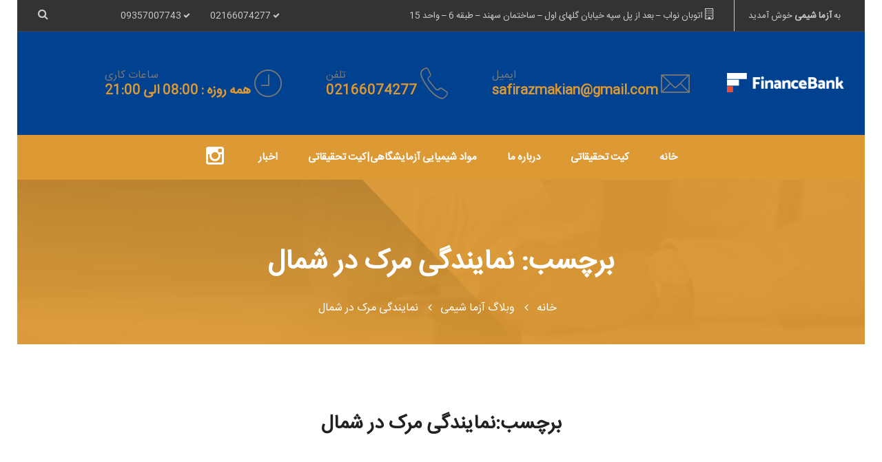

--- FILE ---
content_type: text/html; charset=UTF-8
request_url: https://azmashimi.ir/tag/%D9%86%D9%85%D8%A7%DB%8C%D9%86%D8%AF%DA%AF%DB%8C-%D9%85%D8%B1%DA%A9-%D8%AF%D8%B1-%D8%B4%D9%85%D8%A7%D9%84/
body_size: 12434
content:
<!DOCTYPE html>
<html dir="rtl" lang="fa-IR">
<head>

    <meta charset="UTF-8">
    <meta http-equiv="X-UA-Compatible" content="IE=edge">
    <meta name="viewport" content="width=device-width, initial-scale=1">

    <link rel="profile" href="https://gmpg.org/xfn/11" />
            <link rel="shortcut icon" href="https://azmashimi.ir/wp-content/uploads/2019/06/LOGO.png">
        <link rel="apple-touch-icon" href="https://azmashimi.ir/wp-content/uploads/2019/06/LOGO.png" />
    
    <link rel="pingback" href="https://azmashimi.ir/xmlrpc.php" />

    <meta name='robots' content='index, follow, max-image-preview:large, max-snippet:-1, max-video-preview:-1' />
	<style>img:is([sizes="auto" i], [sizes^="auto," i]) { contain-intrinsic-size: 3000px 1500px }</style>
	
	<!-- This site is optimized with the Yoast SEO Premium plugin v18.6 (Yoast SEO v23.9) - https://yoast.com/wordpress/plugins/seo/ -->
	<title>نمایندگی مرک در شمال Archives | نمایندگی سیگما آلدریچ در ایران</title>
	<link rel="canonical" href="https://azmashimi.ir/tag/نمایندگی-مرک-در-شمال/" />
	<meta property="og:locale" content="fa_IR" />
	<meta property="og:type" content="article" />
	<meta property="og:title" content="بایگانی‌های نمایندگی مرک در شمال" />
	<meta property="og:url" content="https://azmashimi.ir/tag/نمایندگی-مرک-در-شمال/" />
	<meta property="og:site_name" content="نمایندگی سیگما آلدریچ در ایران" />
	<meta name="twitter:card" content="summary_large_image" />
	<script type="application/ld+json" class="yoast-schema-graph">{"@context":"https://schema.org","@graph":[{"@type":"CollectionPage","@id":"https://azmashimi.ir/tag/%d9%86%d9%85%d8%a7%db%8c%d9%86%d8%af%da%af%db%8c-%d9%85%d8%b1%da%a9-%d8%af%d8%b1-%d8%b4%d9%85%d8%a7%d9%84/","url":"https://azmashimi.ir/tag/%d9%86%d9%85%d8%a7%db%8c%d9%86%d8%af%da%af%db%8c-%d9%85%d8%b1%da%a9-%d8%af%d8%b1-%d8%b4%d9%85%d8%a7%d9%84/","name":"نمایندگی مرک در شمال Archives | نمایندگی سیگما آلدریچ در ایران","isPartOf":{"@id":"https://azmashimi.ir/#website"},"primaryImageOfPage":{"@id":"https://azmashimi.ir/tag/%d9%86%d9%85%d8%a7%db%8c%d9%86%d8%af%da%af%db%8c-%d9%85%d8%b1%da%a9-%d8%af%d8%b1-%d8%b4%d9%85%d8%a7%d9%84/#primaryimage"},"image":{"@id":"https://azmashimi.ir/tag/%d9%86%d9%85%d8%a7%db%8c%d9%86%d8%af%da%af%db%8c-%d9%85%d8%b1%da%a9-%d8%af%d8%b1-%d8%b4%d9%85%d8%a7%d9%84/#primaryimage"},"thumbnailUrl":"https://azmashimi.ir/wp-content/uploads/2019/10/02-2.jpg","breadcrumb":{"@id":"https://azmashimi.ir/tag/%d9%86%d9%85%d8%a7%db%8c%d9%86%d8%af%da%af%db%8c-%d9%85%d8%b1%da%a9-%d8%af%d8%b1-%d8%b4%d9%85%d8%a7%d9%84/#breadcrumb"},"inLanguage":"fa-IR"},{"@type":"ImageObject","inLanguage":"fa-IR","@id":"https://azmashimi.ir/tag/%d9%86%d9%85%d8%a7%db%8c%d9%86%d8%af%da%af%db%8c-%d9%85%d8%b1%da%a9-%d8%af%d8%b1-%d8%b4%d9%85%d8%a7%d9%84/#primaryimage","url":"https://azmashimi.ir/wp-content/uploads/2019/10/02-2.jpg","contentUrl":"https://azmashimi.ir/wp-content/uploads/2019/10/02-2.jpg","width":800,"height":800,"caption":"نمایندگی مرک | نمایندگی شرکت مرک آلمان | مرک | مرک آلمان"},{"@type":"BreadcrumbList","@id":"https://azmashimi.ir/tag/%d9%86%d9%85%d8%a7%db%8c%d9%86%d8%af%da%af%db%8c-%d9%85%d8%b1%da%a9-%d8%af%d8%b1-%d8%b4%d9%85%d8%a7%d9%84/#breadcrumb","itemListElement":[{"@type":"ListItem","position":1,"name":"Home","item":"https://azmashimi.ir/"},{"@type":"ListItem","position":2,"name":"نمایندگی مرک در شمال"}]},{"@type":"WebSite","@id":"https://azmashimi.ir/#website","url":"https://azmashimi.ir/","name":"نمایندگی سیگما آلدریچ در ایران","description":"خرید | فروش | نمایندگی | مواد شیمیایی | کیت آزمایشگاهی | مواد آزمایشگاهی | مرک","publisher":{"@id":"https://azmashimi.ir/#organization"},"potentialAction":[{"@type":"SearchAction","target":{"@type":"EntryPoint","urlTemplate":"https://azmashimi.ir/?s={search_term_string}"},"query-input":{"@type":"PropertyValueSpecification","valueRequired":true,"valueName":"search_term_string"}}],"inLanguage":"fa-IR"},{"@type":"Organization","@id":"https://azmashimi.ir/#organization","name":"نمایندگی رسمی محصولات سیگما آلدریچ","url":"https://azmashimi.ir/","logo":{"@type":"ImageObject","inLanguage":"fa-IR","@id":"https://azmashimi.ir/#/schema/logo/image/","url":"https://azmashimi.ir/wp-content/uploads/2019/06/LOGO.png","contentUrl":"https://azmashimi.ir/wp-content/uploads/2019/06/LOGO.png","width":200,"height":106,"caption":"نمایندگی رسمی محصولات سیگما آلدریچ"},"image":{"@id":"https://azmashimi.ir/#/schema/logo/image/"}}]}</script>
	<!-- / Yoast SEO Premium plugin. -->


<link rel='dns-prefetch' href='//fonts.googleapis.com' />
<link rel="alternate" type="application/rss+xml" title="نمایندگی سیگما آلدریچ در ایران &raquo; خوراک" href="https://azmashimi.ir/feed/" />
<link rel="alternate" type="application/rss+xml" title="نمایندگی سیگما آلدریچ در ایران &raquo; خوراک دیدگاه‌ها" href="https://azmashimi.ir/comments/feed/" />
<link rel="alternate" type="application/rss+xml" title="نمایندگی سیگما آلدریچ در ایران &raquo; نمایندگی مرک در شمال خوراک برچسب" href="https://azmashimi.ir/tag/%d9%86%d9%85%d8%a7%db%8c%d9%86%d8%af%da%af%db%8c-%d9%85%d8%b1%da%a9-%d8%af%d8%b1-%d8%b4%d9%85%d8%a7%d9%84/feed/" />
<script type="text/javascript">
/* <![CDATA[ */
window._wpemojiSettings = {"baseUrl":"https:\/\/s.w.org\/images\/core\/emoji\/15.0.3\/72x72\/","ext":".png","svgUrl":"https:\/\/s.w.org\/images\/core\/emoji\/15.0.3\/svg\/","svgExt":".svg","source":{"concatemoji":"https:\/\/azmashimi.ir\/wp-includes\/js\/wp-emoji-release.min.js?ver=6.7.2"}};
/*! This file is auto-generated */
!function(i,n){var o,s,e;function c(e){try{var t={supportTests:e,timestamp:(new Date).valueOf()};sessionStorage.setItem(o,JSON.stringify(t))}catch(e){}}function p(e,t,n){e.clearRect(0,0,e.canvas.width,e.canvas.height),e.fillText(t,0,0);var t=new Uint32Array(e.getImageData(0,0,e.canvas.width,e.canvas.height).data),r=(e.clearRect(0,0,e.canvas.width,e.canvas.height),e.fillText(n,0,0),new Uint32Array(e.getImageData(0,0,e.canvas.width,e.canvas.height).data));return t.every(function(e,t){return e===r[t]})}function u(e,t,n){switch(t){case"flag":return n(e,"\ud83c\udff3\ufe0f\u200d\u26a7\ufe0f","\ud83c\udff3\ufe0f\u200b\u26a7\ufe0f")?!1:!n(e,"\ud83c\uddfa\ud83c\uddf3","\ud83c\uddfa\u200b\ud83c\uddf3")&&!n(e,"\ud83c\udff4\udb40\udc67\udb40\udc62\udb40\udc65\udb40\udc6e\udb40\udc67\udb40\udc7f","\ud83c\udff4\u200b\udb40\udc67\u200b\udb40\udc62\u200b\udb40\udc65\u200b\udb40\udc6e\u200b\udb40\udc67\u200b\udb40\udc7f");case"emoji":return!n(e,"\ud83d\udc26\u200d\u2b1b","\ud83d\udc26\u200b\u2b1b")}return!1}function f(e,t,n){var r="undefined"!=typeof WorkerGlobalScope&&self instanceof WorkerGlobalScope?new OffscreenCanvas(300,150):i.createElement("canvas"),a=r.getContext("2d",{willReadFrequently:!0}),o=(a.textBaseline="top",a.font="600 32px Arial",{});return e.forEach(function(e){o[e]=t(a,e,n)}),o}function t(e){var t=i.createElement("script");t.src=e,t.defer=!0,i.head.appendChild(t)}"undefined"!=typeof Promise&&(o="wpEmojiSettingsSupports",s=["flag","emoji"],n.supports={everything:!0,everythingExceptFlag:!0},e=new Promise(function(e){i.addEventListener("DOMContentLoaded",e,{once:!0})}),new Promise(function(t){var n=function(){try{var e=JSON.parse(sessionStorage.getItem(o));if("object"==typeof e&&"number"==typeof e.timestamp&&(new Date).valueOf()<e.timestamp+604800&&"object"==typeof e.supportTests)return e.supportTests}catch(e){}return null}();if(!n){if("undefined"!=typeof Worker&&"undefined"!=typeof OffscreenCanvas&&"undefined"!=typeof URL&&URL.createObjectURL&&"undefined"!=typeof Blob)try{var e="postMessage("+f.toString()+"("+[JSON.stringify(s),u.toString(),p.toString()].join(",")+"));",r=new Blob([e],{type:"text/javascript"}),a=new Worker(URL.createObjectURL(r),{name:"wpTestEmojiSupports"});return void(a.onmessage=function(e){c(n=e.data),a.terminate(),t(n)})}catch(e){}c(n=f(s,u,p))}t(n)}).then(function(e){for(var t in e)n.supports[t]=e[t],n.supports.everything=n.supports.everything&&n.supports[t],"flag"!==t&&(n.supports.everythingExceptFlag=n.supports.everythingExceptFlag&&n.supports[t]);n.supports.everythingExceptFlag=n.supports.everythingExceptFlag&&!n.supports.flag,n.DOMReady=!1,n.readyCallback=function(){n.DOMReady=!0}}).then(function(){return e}).then(function(){var e;n.supports.everything||(n.readyCallback(),(e=n.source||{}).concatemoji?t(e.concatemoji):e.wpemoji&&e.twemoji&&(t(e.twemoji),t(e.wpemoji)))}))}((window,document),window._wpemojiSettings);
/* ]]> */
</script>
<style id='wp-emoji-styles-inline-css' type='text/css'>

	img.wp-smiley, img.emoji {
		display: inline !important;
		border: none !important;
		box-shadow: none !important;
		height: 1em !important;
		width: 1em !important;
		margin: 0 0.07em !important;
		vertical-align: -0.1em !important;
		background: none !important;
		padding: 0 !important;
	}
</style>
<link rel='stylesheet' id='wp-block-library-rtl-css' href='https://azmashimi.ir/wp-includes/css/dist/block-library/style-rtl.min.css?ver=6.7.2' type='text/css' media='all' />
<style id='classic-theme-styles-inline-css' type='text/css'>
/*! This file is auto-generated */
.wp-block-button__link{color:#fff;background-color:#32373c;border-radius:9999px;box-shadow:none;text-decoration:none;padding:calc(.667em + 2px) calc(1.333em + 2px);font-size:1.125em}.wp-block-file__button{background:#32373c;color:#fff;text-decoration:none}
</style>
<style id='global-styles-inline-css' type='text/css'>
:root{--wp--preset--aspect-ratio--square: 1;--wp--preset--aspect-ratio--4-3: 4/3;--wp--preset--aspect-ratio--3-4: 3/4;--wp--preset--aspect-ratio--3-2: 3/2;--wp--preset--aspect-ratio--2-3: 2/3;--wp--preset--aspect-ratio--16-9: 16/9;--wp--preset--aspect-ratio--9-16: 9/16;--wp--preset--color--black: #000000;--wp--preset--color--cyan-bluish-gray: #abb8c3;--wp--preset--color--white: #ffffff;--wp--preset--color--pale-pink: #f78da7;--wp--preset--color--vivid-red: #cf2e2e;--wp--preset--color--luminous-vivid-orange: #ff6900;--wp--preset--color--luminous-vivid-amber: #fcb900;--wp--preset--color--light-green-cyan: #7bdcb5;--wp--preset--color--vivid-green-cyan: #00d084;--wp--preset--color--pale-cyan-blue: #8ed1fc;--wp--preset--color--vivid-cyan-blue: #0693e3;--wp--preset--color--vivid-purple: #9b51e0;--wp--preset--gradient--vivid-cyan-blue-to-vivid-purple: linear-gradient(135deg,rgba(6,147,227,1) 0%,rgb(155,81,224) 100%);--wp--preset--gradient--light-green-cyan-to-vivid-green-cyan: linear-gradient(135deg,rgb(122,220,180) 0%,rgb(0,208,130) 100%);--wp--preset--gradient--luminous-vivid-amber-to-luminous-vivid-orange: linear-gradient(135deg,rgba(252,185,0,1) 0%,rgba(255,105,0,1) 100%);--wp--preset--gradient--luminous-vivid-orange-to-vivid-red: linear-gradient(135deg,rgba(255,105,0,1) 0%,rgb(207,46,46) 100%);--wp--preset--gradient--very-light-gray-to-cyan-bluish-gray: linear-gradient(135deg,rgb(238,238,238) 0%,rgb(169,184,195) 100%);--wp--preset--gradient--cool-to-warm-spectrum: linear-gradient(135deg,rgb(74,234,220) 0%,rgb(151,120,209) 20%,rgb(207,42,186) 40%,rgb(238,44,130) 60%,rgb(251,105,98) 80%,rgb(254,248,76) 100%);--wp--preset--gradient--blush-light-purple: linear-gradient(135deg,rgb(255,206,236) 0%,rgb(152,150,240) 100%);--wp--preset--gradient--blush-bordeaux: linear-gradient(135deg,rgb(254,205,165) 0%,rgb(254,45,45) 50%,rgb(107,0,62) 100%);--wp--preset--gradient--luminous-dusk: linear-gradient(135deg,rgb(255,203,112) 0%,rgb(199,81,192) 50%,rgb(65,88,208) 100%);--wp--preset--gradient--pale-ocean: linear-gradient(135deg,rgb(255,245,203) 0%,rgb(182,227,212) 50%,rgb(51,167,181) 100%);--wp--preset--gradient--electric-grass: linear-gradient(135deg,rgb(202,248,128) 0%,rgb(113,206,126) 100%);--wp--preset--gradient--midnight: linear-gradient(135deg,rgb(2,3,129) 0%,rgb(40,116,252) 100%);--wp--preset--font-size--small: 13px;--wp--preset--font-size--medium: 20px;--wp--preset--font-size--large: 36px;--wp--preset--font-size--x-large: 42px;--wp--preset--spacing--20: 0.44rem;--wp--preset--spacing--30: 0.67rem;--wp--preset--spacing--40: 1rem;--wp--preset--spacing--50: 1.5rem;--wp--preset--spacing--60: 2.25rem;--wp--preset--spacing--70: 3.38rem;--wp--preset--spacing--80: 5.06rem;--wp--preset--shadow--natural: 6px 6px 9px rgba(0, 0, 0, 0.2);--wp--preset--shadow--deep: 12px 12px 50px rgba(0, 0, 0, 0.4);--wp--preset--shadow--sharp: 6px 6px 0px rgba(0, 0, 0, 0.2);--wp--preset--shadow--outlined: 6px 6px 0px -3px rgba(255, 255, 255, 1), 6px 6px rgba(0, 0, 0, 1);--wp--preset--shadow--crisp: 6px 6px 0px rgba(0, 0, 0, 1);}:where(.is-layout-flex){gap: 0.5em;}:where(.is-layout-grid){gap: 0.5em;}body .is-layout-flex{display: flex;}.is-layout-flex{flex-wrap: wrap;align-items: center;}.is-layout-flex > :is(*, div){margin: 0;}body .is-layout-grid{display: grid;}.is-layout-grid > :is(*, div){margin: 0;}:where(.wp-block-columns.is-layout-flex){gap: 2em;}:where(.wp-block-columns.is-layout-grid){gap: 2em;}:where(.wp-block-post-template.is-layout-flex){gap: 1.25em;}:where(.wp-block-post-template.is-layout-grid){gap: 1.25em;}.has-black-color{color: var(--wp--preset--color--black) !important;}.has-cyan-bluish-gray-color{color: var(--wp--preset--color--cyan-bluish-gray) !important;}.has-white-color{color: var(--wp--preset--color--white) !important;}.has-pale-pink-color{color: var(--wp--preset--color--pale-pink) !important;}.has-vivid-red-color{color: var(--wp--preset--color--vivid-red) !important;}.has-luminous-vivid-orange-color{color: var(--wp--preset--color--luminous-vivid-orange) !important;}.has-luminous-vivid-amber-color{color: var(--wp--preset--color--luminous-vivid-amber) !important;}.has-light-green-cyan-color{color: var(--wp--preset--color--light-green-cyan) !important;}.has-vivid-green-cyan-color{color: var(--wp--preset--color--vivid-green-cyan) !important;}.has-pale-cyan-blue-color{color: var(--wp--preset--color--pale-cyan-blue) !important;}.has-vivid-cyan-blue-color{color: var(--wp--preset--color--vivid-cyan-blue) !important;}.has-vivid-purple-color{color: var(--wp--preset--color--vivid-purple) !important;}.has-black-background-color{background-color: var(--wp--preset--color--black) !important;}.has-cyan-bluish-gray-background-color{background-color: var(--wp--preset--color--cyan-bluish-gray) !important;}.has-white-background-color{background-color: var(--wp--preset--color--white) !important;}.has-pale-pink-background-color{background-color: var(--wp--preset--color--pale-pink) !important;}.has-vivid-red-background-color{background-color: var(--wp--preset--color--vivid-red) !important;}.has-luminous-vivid-orange-background-color{background-color: var(--wp--preset--color--luminous-vivid-orange) !important;}.has-luminous-vivid-amber-background-color{background-color: var(--wp--preset--color--luminous-vivid-amber) !important;}.has-light-green-cyan-background-color{background-color: var(--wp--preset--color--light-green-cyan) !important;}.has-vivid-green-cyan-background-color{background-color: var(--wp--preset--color--vivid-green-cyan) !important;}.has-pale-cyan-blue-background-color{background-color: var(--wp--preset--color--pale-cyan-blue) !important;}.has-vivid-cyan-blue-background-color{background-color: var(--wp--preset--color--vivid-cyan-blue) !important;}.has-vivid-purple-background-color{background-color: var(--wp--preset--color--vivid-purple) !important;}.has-black-border-color{border-color: var(--wp--preset--color--black) !important;}.has-cyan-bluish-gray-border-color{border-color: var(--wp--preset--color--cyan-bluish-gray) !important;}.has-white-border-color{border-color: var(--wp--preset--color--white) !important;}.has-pale-pink-border-color{border-color: var(--wp--preset--color--pale-pink) !important;}.has-vivid-red-border-color{border-color: var(--wp--preset--color--vivid-red) !important;}.has-luminous-vivid-orange-border-color{border-color: var(--wp--preset--color--luminous-vivid-orange) !important;}.has-luminous-vivid-amber-border-color{border-color: var(--wp--preset--color--luminous-vivid-amber) !important;}.has-light-green-cyan-border-color{border-color: var(--wp--preset--color--light-green-cyan) !important;}.has-vivid-green-cyan-border-color{border-color: var(--wp--preset--color--vivid-green-cyan) !important;}.has-pale-cyan-blue-border-color{border-color: var(--wp--preset--color--pale-cyan-blue) !important;}.has-vivid-cyan-blue-border-color{border-color: var(--wp--preset--color--vivid-cyan-blue) !important;}.has-vivid-purple-border-color{border-color: var(--wp--preset--color--vivid-purple) !important;}.has-vivid-cyan-blue-to-vivid-purple-gradient-background{background: var(--wp--preset--gradient--vivid-cyan-blue-to-vivid-purple) !important;}.has-light-green-cyan-to-vivid-green-cyan-gradient-background{background: var(--wp--preset--gradient--light-green-cyan-to-vivid-green-cyan) !important;}.has-luminous-vivid-amber-to-luminous-vivid-orange-gradient-background{background: var(--wp--preset--gradient--luminous-vivid-amber-to-luminous-vivid-orange) !important;}.has-luminous-vivid-orange-to-vivid-red-gradient-background{background: var(--wp--preset--gradient--luminous-vivid-orange-to-vivid-red) !important;}.has-very-light-gray-to-cyan-bluish-gray-gradient-background{background: var(--wp--preset--gradient--very-light-gray-to-cyan-bluish-gray) !important;}.has-cool-to-warm-spectrum-gradient-background{background: var(--wp--preset--gradient--cool-to-warm-spectrum) !important;}.has-blush-light-purple-gradient-background{background: var(--wp--preset--gradient--blush-light-purple) !important;}.has-blush-bordeaux-gradient-background{background: var(--wp--preset--gradient--blush-bordeaux) !important;}.has-luminous-dusk-gradient-background{background: var(--wp--preset--gradient--luminous-dusk) !important;}.has-pale-ocean-gradient-background{background: var(--wp--preset--gradient--pale-ocean) !important;}.has-electric-grass-gradient-background{background: var(--wp--preset--gradient--electric-grass) !important;}.has-midnight-gradient-background{background: var(--wp--preset--gradient--midnight) !important;}.has-small-font-size{font-size: var(--wp--preset--font-size--small) !important;}.has-medium-font-size{font-size: var(--wp--preset--font-size--medium) !important;}.has-large-font-size{font-size: var(--wp--preset--font-size--large) !important;}.has-x-large-font-size{font-size: var(--wp--preset--font-size--x-large) !important;}
:where(.wp-block-post-template.is-layout-flex){gap: 1.25em;}:where(.wp-block-post-template.is-layout-grid){gap: 1.25em;}
:where(.wp-block-columns.is-layout-flex){gap: 2em;}:where(.wp-block-columns.is-layout-grid){gap: 2em;}
:root :where(.wp-block-pullquote){font-size: 1.5em;line-height: 1.6;}
</style>
<link rel='stylesheet' id='contact-form-7-css' href='https://azmashimi.ir/wp-content/plugins/contact-form-7/includes/css/styles.css?ver=6.0.1' type='text/css' media='all' />
<link rel='stylesheet' id='contact-form-7-rtl-css' href='https://azmashimi.ir/wp-content/plugins/contact-form-7/includes/css/styles-rtl.css?ver=6.0.1' type='text/css' media='all' />
<link rel='stylesheet' id='pe-icon-7-stroke-css' href='https://azmashimi.ir/wp-content/themes/financebank/assets/lib/pe-icon-7-stroke/css/pe-icon-7-stroke.css?ver=6.7.2' type='text/css' media='all' />
<link rel='stylesheet' id='font-awesome-css' href='https://azmashimi.ir/wp-content/themes/financebank/assets/lib/font-awesome/css/font-awesome.min.css?ver=6.7.2' type='text/css' media='all' />
<link rel='stylesheet' id='slick-css' href='https://azmashimi.ir/wp-content/themes/financebank/assets/lib/slick/slick.css?ver=6.7.2' type='text/css' media='all' />
<link rel='stylesheet' id='slick-theme-css' href='https://azmashimi.ir/wp-content/themes/financebank/assets/lib/slick/slick-theme.css?ver=6.7.2' type='text/css' media='all' />
<link rel='stylesheet' id='magnific-popup-css' href='https://azmashimi.ir/wp-content/themes/financebank/assets/lib/magnific-popup/magnific-popup.css?ver=6.7.2' type='text/css' media='all' />
<link rel='stylesheet' id='swipebox-css' href='https://azmashimi.ir/wp-content/themes/financebank/assets/lib/swipebox/css/swipebox.css' type='text/css' media='all' />
<link rel='stylesheet' id='saturnthemes-style-css' href='https://azmashimi.ir/wp-content/themes/financebank/style.css?ver=6.7.2' type='text/css' media='all' />
<link rel='stylesheet' id='saturnthemes-css' href='https://azmashimi.ir/wp-content/themes/financebank/assets/css/style.css?ver=6.7.2' type='text/css' media='all' />
<link rel='stylesheet' id='kirki_google_fonts-css' href='https://fonts.googleapis.com/css?family=IRANSans%3Aregular&#038;subset' type='text/css' media='all' />
<link rel='stylesheet' id='kirki-styles-saturnthemes-css' href='https://azmashimi.ir/wp-content/themes/financebank/core//includes/libraries/kirki/assets/css/kirki-styles.css' type='text/css' media='all' />
<style id='kirki-styles-saturnthemes-inline-css' type='text/css'>
body{font-family:IRANSans;font-weight:400;font-style:normal;font-size:16px;line-height:1.6;}h1, h2, h3, h4, h5, h6{font-family:IRANSans;font-weight:700;font-style:normal;line-height:1.2;letter-spacing:0em;}h1{font-size:28px;}h2{font-size:24px;}h3{font-size:20px;}h4{font-size:16px;}h5{font-size:14px;}h6{font-size:12px;}#primary-menu > .menu-item:hover > a, #primary-menu > .menu-item.current-menu-ancestor > a, #primary-menu > ul > li:hover > a, #primary-menu > ul > li.current_page_ancestor > a, #primary-menu > ul > li.current_page_item > a, .scrollup:hover, a.button-primary:visited:hover, .button-primary-outline, .button-primary:hover, .primary-color, .pagination li .page-numbers.next, .pagination.loop-pagination .page-numbers.next, .pagination li .page-numbers.prev, .pagination.loop-pagination .page-numbers.prev, .widget-title:before, .widget-title:after, .comments-area .comment-respond .comment-reply-title:before, .comments-area .comment-heading:before, #primary-menu > .menu-item-has-children:hover > a:after, #primary-menu > ul > .page_item_has_children:hover > a:after, #primary-menu > .menu-item-has-children:hover > a:after, #primary-menu > ul > .page_item_has_children.current_page_item > a:after, .header-01 .header-contact-detail .header-contact-detail-info .header-contact-detail-extra-info, .header-02 .header-contact-detail .header-contact-detail-info .header-contact-detail-extra-info, .vc_custom_heading.heading-with-primary h2 b{color:#DD9933;}.woocommerce .onsale, .page-title-overlay-color, #header.header-gradient.header-01 .affix:not(.affix-disabled), .button-primary-outline:hover, .button-primary, .primary-background-color, .pagination li .page-numbers:hover, .pagination li .page-numbers.current, .pagination.loop-pagination .page-numbers:hover, .pagination.loop-pagination .page-numbers.current, .widget_price_filter .ui-slider .ui-slider-range, .widget_price_filter .ui-slider .ui-slider-handle, .info-box.style2 .info-box-extra:before{background-color:#DD9933;}.primary-background-color-hover:hover, .woocommerce .product-item .product-item-inner:hover .add_to_cart_button, .header-02 .header-navigation-container{background-color:#DD9933;}.scrollup:hover, .quote-primary:before, .icon-box.style4 .icon-box-icon, .button-primary-outline, textarea:focus, textarea:hover, input[type="text"]:hover, input[type="text"]:focus, input[type="email"]:hover, input[type="email"]:focus, input[type="url"]:hover, input[type="url"]:focus, input[type="password"]:hover, input[type="password"]:focus, input[type="search"]:hover, input[type="search"]:focus, input[type="tel"]:hover, input[type="tel"]:focus{border-color:#DD9933;}.button-primary, .primary-border-color-hover:hover, .woocommerce .product-item .product-item-inner:hover .add_to_cart_button{border-color:#DD9933;}.primary-border-color-hover-important:hover{border-color:#DD9933!important;}.sidebar .widget_nav_menu ul li:first-child, .vc_tta-accordion.vc_tta-color-grey.vc_tta-style-classic .vc_tta-panel .vc_tta-panel-body{border-top-color:#DD9933;}.icon-box.style3:hover .icon-box-icon{background-color:#DD9933!important;}.single-product .single_add_to_cart_button, .single-product #review_form_wrapper .form-submit .submit, .woocommerce-cart .cart input[name="update_cart"], .woocommerce-cart .button, .woocommerce-checkout .button{background-color:#DD9933;}.single-product .woocommerce-tabs ul.tabs li:after{border-bottom-color:#DD9933;}.button-secondary-outline:hover, .button-secondary, .secondary-background-color, .footer-widget-container .mc4wp-form button[type="submit"]{background-color:#3D34E5;}.header-request-a-quote a, .header-request-a-quote a:visited, a.button-secondary:visited:hover, .button-secondary-outline, .button-secondary:hover, .secondary-color, .secondary-color:visited, .button-outline, .widget_price_filter .price_slider_amount .button, .info-box.style_1 .info-box-extra .info-box-read-more a, .info-box.style_1 .info-box-extra .info-box-read-more i, .vc_custom_heading.heading-icon-red h2 i, .info-box.style2 .info-box-read-more a, .info-box.style2 .info-box-read-more i, .info-box.style1 .info-box-extra .info-box-read-more a, .info-box.style1 .info-box-extra .info-box-read-more i, .info-box.style1 .info-box-extra .info-box-read-more a:visited{color:#3D34E5;}.button-secondary-outline, .button-secondary, .secondary-border-color, .button-outline, .widget_price_filter .price_slider_amount .button{border-color:#3D34E5;}.secondary-background-color-hover:hover, .button-outline, .widget_price_filter .price_slider_amount .button:hover{background-color:#3D34E5;}.secondary-border-color-hover:hover{background-color:#3D34E5;}.icon-box.style3:hover .icon-box-title{color:#3D34E5!important;}.woocommerce .product-item .product-item-inner .price, .widget_top_rated_products .product_list_widget li .woocommerce-Price-amount, .single-product .woocommerce-Price-amount, .woocommerce-cart .cart .woocommerce-Price-amount{color:#3D34E5;}body, .body-color, .full-layout .entry-meta .entry-meta-item:not(.entry-meta-item-author), .full-layout .entry-meta .entry-meta-item:not(.entry-meta-item-author) .fa, .pagination li .page-numbers, .pagination.loop-pagination .page-numbers, .post-tags a, .icon-box.style3 .icon-box-content{color:#777777;}.heading-color, h1, h2, h3, h4, h5, h6{color:#212121;}a, a:visited, .full-layout .entry-meta .entry-meta-item-author .entry-author-name, .widget_recent_entries ul li a{color:#212121;}.post-grid-style1 .entry-content .more-link:hover, .info-box.style1 .info-box-extra .info-box-read-more a:hover, .info-box.style1 .info-box-extra .info-box-read-more a:hover i, body a:hover, .site-footer .saturnthemes-social-widget a:hover{color:#212121;}.secondary-button{background-color:#00468C;}.secondary-button:hover{background-color:#00468C;}.page-title .header-title{padding:100px 0px 34px;color:#fff;}.breadcrumbs-wrapper .saturnthemes_financebank_bread_crumb li, .breadcrumbs-wrapper .saturnthemes_financebank_bread_crumb a{color:#fff;}#header{background-color:#004290;}.site-topbar{background-color:#333333;border-bottom-color:#444444;}.site-topbar .header-topbar-list-contact li:not(:last-child){border-right-color:#444444;}.site-topbar, .site-topbar a, .site-topbar a .header-topbar-list-icon{color:#CCCCCC;}.site-topbar a:hover, .site-topbar a:hover .header-topbar-list-icon{color:#CCCCCC;}#primary-menu{text-align:left;}#primary-menu > .menu-item > a, #primary-menu > ul > li > a{font-family:IRANSans;font-weight:700;font-style:normal;font-size:15px;line-height:1.8em;color:#FFFFFF;text-transform:none;}#primary-menu > .menu-item, #primary-menu > ul > li{padding:58px 0px;}#primary-menu > .menu-item-has-children > a:after, #primary-menu > ul > .page_item_has_children > a:after{color:rgba(255,255,255,0);}#primary-menu > .menu-item > a > .menu-item-icon{color:#666666;}#primary-menu > .menu-item:hover, #primary-menu > .menu-item.current-menu-ancestor, #primary-menu > ul > li:hover, #primary-menu > ul > li.current_page_ancestor, #primary-menu > ul > li.current_page_item{background-color:rgba(0,0,0,0.2);}#primary-menu > .menu-item:hover > a, #primary-menu > .menu-item.current-menu-ancestor > a, #primary-menu > ul > li:hover > a, #primary-menu > ul > li.current_page_ancestor > a, #primary-menu > ul > li.current_page_item > a{color:#FFFFFF;}#primary-menu.menu > .menu-item-has-children:hover:after, #primary-menu.menu > ul > .page_item_has_children:hover:after, #primary-menu.menu > ul > .page_item_has_children.current_page_ancestor:after, #primary-menu.menu > ul > .page_item_has_children.current_page_item:after{color:rgba(255,255,255,0);}#primary-menu > .menu-item:hover > a > .menu-item-icon{color:#323872;}#primary-menu > .menu-item:hover > a:before, #primary-menu > .menu-item.current-menu-ancestor > a:before, #primary-menu > ul > li:hover > a:before, #primary-menu > ul > li.current_page_ancestor > a:before, #primary-menu > ul > li.current_page_item > a:before{border-bottom-color:rgba(255,255,255,0);}.menu > .menu-item .sub-menu, .menu > ul > li .children{background-color:#ffffff;}.menu > .menu-item li > a .menu-item-icon, .menu > .menu-item .sub-menu > li > a:not(.has-icon):after{color:#000000;}.menu > li li > a .menu-item-text:after{color:#000000;}#header .menu > .menu-item.menu-item-mega-menu > .sub-menu > li > a{color:#1F1F1F;}.header-social-icon i{color:#FFFFFF;}.site-footer{background-color:#222222;}.site-footer .widget-title, .site-footer .widget_recent_entries a{color:#FFF;}.site-footer, .site-footer a{color:#8224E3;}.site-footer a:hover{color:#FFF;}.footer-bottom, .footer-widget-container .menu > li, .site-footer .widget_recent_entries ul li{border-color:#DD3333;}.footer-social-icon i{color:#fff;}
</style>
<script type="text/javascript" src="https://azmashimi.ir/wp-includes/js/jquery/jquery.min.js?ver=3.7.1" id="jquery-core-js"></script>
<script type="text/javascript" src="https://azmashimi.ir/wp-includes/js/jquery/jquery-migrate.min.js?ver=3.4.1" id="jquery-migrate-js"></script>
<link rel="https://api.w.org/" href="https://azmashimi.ir/wp-json/" /><link rel="alternate" title="JSON" type="application/json" href="https://azmashimi.ir/wp-json/wp/v2/tags/847" /><link rel="EditURI" type="application/rsd+xml" title="RSD" href="https://azmashimi.ir/xmlrpc.php?rsd" />
<link rel="stylesheet" href="https://azmashimi.ir/wp-content/themes/financebank/rtl.css" type="text/css" media="screen" /><meta name="generator" content="WordPress 6.7.2" />
<meta name="generator" content="Powered by WPBakery Page Builder - drag and drop page builder for WordPress."/>
<meta name="generator" content="Powered by Slider Revolution 6.5.24 - responsive, Mobile-Friendly Slider Plugin for WordPress with comfortable drag and drop interface." />
<script>function setREVStartSize(e){
			//window.requestAnimationFrame(function() {
				window.RSIW = window.RSIW===undefined ? window.innerWidth : window.RSIW;
				window.RSIH = window.RSIH===undefined ? window.innerHeight : window.RSIH;
				try {
					var pw = document.getElementById(e.c).parentNode.offsetWidth,
						newh;
					pw = pw===0 || isNaN(pw) || (e.l=="fullwidth" || e.layout=="fullwidth") ? window.RSIW : pw;
					e.tabw = e.tabw===undefined ? 0 : parseInt(e.tabw);
					e.thumbw = e.thumbw===undefined ? 0 : parseInt(e.thumbw);
					e.tabh = e.tabh===undefined ? 0 : parseInt(e.tabh);
					e.thumbh = e.thumbh===undefined ? 0 : parseInt(e.thumbh);
					e.tabhide = e.tabhide===undefined ? 0 : parseInt(e.tabhide);
					e.thumbhide = e.thumbhide===undefined ? 0 : parseInt(e.thumbhide);
					e.mh = e.mh===undefined || e.mh=="" || e.mh==="auto" ? 0 : parseInt(e.mh,0);
					if(e.layout==="fullscreen" || e.l==="fullscreen")
						newh = Math.max(e.mh,window.RSIH);
					else{
						e.gw = Array.isArray(e.gw) ? e.gw : [e.gw];
						for (var i in e.rl) if (e.gw[i]===undefined || e.gw[i]===0) e.gw[i] = e.gw[i-1];
						e.gh = e.el===undefined || e.el==="" || (Array.isArray(e.el) && e.el.length==0)? e.gh : e.el;
						e.gh = Array.isArray(e.gh) ? e.gh : [e.gh];
						for (var i in e.rl) if (e.gh[i]===undefined || e.gh[i]===0) e.gh[i] = e.gh[i-1];
											
						var nl = new Array(e.rl.length),
							ix = 0,
							sl;
						e.tabw = e.tabhide>=pw ? 0 : e.tabw;
						e.thumbw = e.thumbhide>=pw ? 0 : e.thumbw;
						e.tabh = e.tabhide>=pw ? 0 : e.tabh;
						e.thumbh = e.thumbhide>=pw ? 0 : e.thumbh;
						for (var i in e.rl) nl[i] = e.rl[i]<window.RSIW ? 0 : e.rl[i];
						sl = nl[0];
						for (var i in nl) if (sl>nl[i] && nl[i]>0) { sl = nl[i]; ix=i;}
						var m = pw>(e.gw[ix]+e.tabw+e.thumbw) ? 1 : (pw-(e.tabw+e.thumbw)) / (e.gw[ix]);
						newh =  (e.gh[ix] * m) + (e.tabh + e.thumbh);
					}
					var el = document.getElementById(e.c);
					if (el!==null && el) el.style.height = newh+"px";
					el = document.getElementById(e.c+"_wrapper");
					if (el!==null && el) {
						el.style.height = newh+"px";
						el.style.display = "block";
					}
				} catch(e){
					console.log("Failure at Presize of Slider:" + e)
				}
			//});
		  };</script>
<noscript><style> .wpb_animate_when_almost_visible { opacity: 1; }</style></noscript><link rel='stylesheet' id='hi-shop-rtl' href='https://azmashimi.ir/wp-content/themes/financebank/assets/css/bootstrap-rtl.min.css' type='text/css' media='all' />
</head>


<body data-rsssl=1 class="rtl archive tag tag-847 boxed wpb-js-composer js-comp-ver-6.8.0 vc_responsive">

<div id="slide-menu">
    <nav id="mobile-menu-container" class="mobile-menu-container"><ul id="mobile-menu" class="mobile-menu"><li id="menu-item-503" class="menu-item menu-item-type-post_type menu-item-object-page menu-item-home menu-item-503"><a href="https://azmashimi.ir/">خانه</a></li>
<li id="menu-item-785" class="menu-item menu-item-type-post_type menu-item-object-page menu-item-785"><a href="https://azmashimi.ir/%d9%86%d9%85%d8%a7%db%8c%d9%86%d8%af%da%af%db%8c-%d8%a7%d9%86%d9%88%d8%a7%d8%b9-%da%a9%db%8c%d8%aa-%d9%87%d8%a7%db%8c-%d8%aa%d8%ad%d9%82%db%8c%d9%82%d8%a7%d8%aa%db%8c-%d8%af%d8%b1-%d8%a7%db%8c%d8%b1/">کیت تحقیقاتی</a></li>
<li id="menu-item-488" class="menu-item menu-item-type-post_type menu-item-object-page menu-item-488"><a href="https://azmashimi.ir/%d9%85%d9%88%d8%a7%d8%af-%d8%b4%db%8c%d9%85%db%8c%d8%a7%db%8c%db%8c/">درباره ما</a></li>
<li id="menu-item-493" class="menu-item menu-item-type-post_type menu-item-object-page menu-item-493"><a href="https://azmashimi.ir/%d9%85%d9%88%d8%a7%d8%af-%d8%b4%db%8c%d9%85%db%8c%d8%a7%db%8c%db%8c-%d8%a2%d8%b2%d9%85%d8%a7%db%8c%d8%b4%da%af%d8%a7%d9%87%db%8c/">مواد شیمیایی آزمایشگاهی|کیت تحقیقاتی</a></li>
<li id="menu-item-489" class="menu-item menu-item-type-post_type menu-item-object-page current_page_parent menu-item-489"><a href="https://azmashimi.ir/blog/">اخبار</a></li>
</ul></nav></div>

<div id="page" class="page-wrapper">
    <header id="header" class="header header-02 ">
    <div class="site-topbar hidden-sm-down">
		<div class="container">
			<div class="row row-xs-center">
				<div class="col-xs-12 col-md-7">
					<ul class="header-topbar-list header-topbar-list-contact">
													<li>
								<a >
									<i class="header-topbar-list-icon "></i>
									<span>به <b>آزما شیمی</b> خوش آمدید</span>
								</a>
							</li>
													<li>
								<a >
									<i class="header-topbar-list-icon fa fa-building-o"></i>
									<span>اتوبان نواب – بعد از پل سپه خیابان گلهای اول – ساختمان سهند – طبقه 6 – واحد 15</span>
								</a>
							</li>
											</ul>
				</div>
				<div class="col-xs-12 col-md-4 end-md ">
					<ul class="header-topbar-list header-topbar-list-extra">
													<li>
								<a href="">
									<i class="header-topbar-list-icon fa fa-check"></i>
									<span>02166074277</span>
								</a>
							</li>
													<li>
								<a href="">
									<i class="header-topbar-list-icon fa fa-check"></i>
									<span>09357007743</span>
								</a>
							</li>
											</ul>
				</div>
				<div class="col-md-1 end-md hidden-sm-down">
					<div id="header-search" class="search-type-1">
						<span id="js-search-overlay" class="fa fa-search"></span>
					</div>
				</div>
			</div>
		</div>
	</div>
    <div class="container">
        <div class="row row-xs-center hidden-sm-down">
                            <div id="logo" class="col-xs-6 col-md-2 start-xs">
                                            <h2>
                            <a href="https://azmashimi.ir/" title="نمایندگی سیگما آلدریچ در ایران - خرید | فروش | نمایندگی | مواد شیمیایی | کیت آزمایشگاهی | مواد آزمایشگاهی | مرک" rel="home">
                                <img src="https://azmashimi.ir/wp-content/themes/financebank/assets/img/logo2.png"  srcset="https://azmashimi.ir/wp-content/uploads/2019/06/LOGO.png 2x"  alt="نمایندگی سیگما آلدریچ در ایران" />
                            </a>
                        </h2>
                                    </div>
                        <div class="col-md-10">
                <ul class="header-contact-details-list">
                                            <li>
                            <div class="header-contact-detail">
                                <i class="header-contact-detail-icon pe-7s-mail"></i>
                                <div class="header-contact-detail-info">
                                    <div class="header-contact-detail-title">ایمیل</div>
                                    <a class="header-contact-detail-extra-info"  href="mailto://safirazmakian@gmail.com" >
                                        safirazmakian@gmail.com                                    </a>
                                </div>
                            </div>
                        </li>
                                            <li>
                            <div class="header-contact-detail">
                                <i class="header-contact-detail-icon pe-7s-call"></i>
                                <div class="header-contact-detail-info">
                                    <div class="header-contact-detail-title">تلفن</div>
                                    <a class="header-contact-detail-extra-info"  href="tel://%2002166074277" >
                                        02166074277                                    </a>
                                </div>
                            </div>
                        </li>
                                            <li>
                            <div class="header-contact-detail">
                                <i class="header-contact-detail-icon pe-7s-clock"></i>
                                <div class="header-contact-detail-info">
                                    <div class="header-contact-detail-title">ساعات کاری</div>
                                    <a class="header-contact-detail-extra-info" >
                                        همه روزه : 08:00 الی 21:00                                    </a>
                                </div>
                            </div>
                        </li>
                                    </ul>
            </div>
        </div>
        <div class="row row-xs-center hidden-md-up mobile-header">
            <div class="col-xs-2 start-xs mobile-right">
                <i id="mobile-menu-toggle" class="fa fa-navicon hidden-lg-up"></i>
            </div>
                            <div id="mobile-logo" class="col-xs-8 center-xs">

                                            <h2>
                            <a href="https://azmashimi.ir/" title="نمایندگی سیگما آلدریچ در ایران - خرید | فروش | نمایندگی | مواد شیمیایی | کیت آزمایشگاهی | مواد آزمایشگاهی | مرک" rel="home">
                                <img src="https://azmashimi.ir/wp-content/themes/financebank/assets/img/logo2.png"  srcset="https://azmashimi.ir/wp-content/uploads/2019/06/LOGO.png 2x"  alt="نمایندگی سیگما آلدریچ در ایران" />
                            </a>
                        </h2>
                                    </div>
                        <div class="col-xs-2 end-xs">
                <div class="mobile-search">
                    <span class="fa fa-search"></span>
                </div>
            </div>
        </div>
        <div id="search-mobile-toggle">
                    <form action="https://azmashimi.ir/" role="search" method="get" class="searchform">
            <label>
                <span class="screen-reader-text">Search for:</span>
                <input type="search" class="search-field" placeholder="جستجو..." value="" name="s">
            </label>
            <input type="submit" class="search-submit" value="Search">
        </form>
                    <i class="fa fa-times mobile-search mobile-search-close"></i>
        </div>
    </div>
    <div class="header-navigation-container hidden-md-down header-menu-container " data-spy="affix" data-offset-top="200">
        <div class="container">
            <div class="row row-xs-center">
                <div class="col-xs-12 col-md-9">
                    <div class="menu-container">
                        <div class="menu-inner">
                            <div class="menu-%d9%81%d9%87%d8%b1%d8%b3%d8%aa-%d8%a7%d8%b5%d9%84%db%8c-container"><ul id="primary-menu" class="menu menu-horizontal"><li class="menu-item menu-item-type-post_type menu-item-object-page menu-item-home menu-item-503 narrow"><a href="https://azmashimi.ir/"><span class="menu-item-text">خانه</span></a></li>
<li class="menu-item menu-item-type-post_type menu-item-object-page menu-item-785 narrow"><a href="https://azmashimi.ir/%d9%86%d9%85%d8%a7%db%8c%d9%86%d8%af%da%af%db%8c-%d8%a7%d9%86%d9%88%d8%a7%d8%b9-%da%a9%db%8c%d8%aa-%d9%87%d8%a7%db%8c-%d8%aa%d8%ad%d9%82%db%8c%d9%82%d8%a7%d8%aa%db%8c-%d8%af%d8%b1-%d8%a7%db%8c%d8%b1/"><span class="menu-item-text">کیت تحقیقاتی</span></a></li>
<li class="menu-item menu-item-type-post_type menu-item-object-page menu-item-488 narrow"><a href="https://azmashimi.ir/%d9%85%d9%88%d8%a7%d8%af-%d8%b4%db%8c%d9%85%db%8c%d8%a7%db%8c%db%8c/"><span class="menu-item-text">درباره ما</span></a></li>
<li class="menu-item menu-item-type-post_type menu-item-object-page menu-item-493 narrow"><a href="https://azmashimi.ir/%d9%85%d9%88%d8%a7%d8%af-%d8%b4%db%8c%d9%85%db%8c%d8%a7%db%8c%db%8c-%d8%a2%d8%b2%d9%85%d8%a7%db%8c%d8%b4%da%af%d8%a7%d9%87%db%8c/"><span class="menu-item-text">مواد شیمیایی آزمایشگاهی|کیت تحقیقاتی</span></a></li>
<li class="menu-item menu-item-type-post_type menu-item-object-page current_page_parent menu-item-489 narrow"><a href="https://azmashimi.ir/blog/"><span class="menu-item-text">اخبار</span></a></li>
</ul></div>                        </div>
                    </div>
                </div>
                <div class="col-xs-12 col-md-3">
                    <ul class="header-social-icon-list">
                                                                                                    <li>
                                <a class="header-social-icon header-social-icon-instagram" href="https://www.safirazmakian.com" target="_blank">
                                    <i class="fa fa-instagram"></i>
                                </a>
                            </li>
                                                                    </ul>
                </div>
            </div>
        </div>
    </div>
</header>

<div class="full-screen-search-container">
    <a class="full-screen-search-close"><i class="fa fa-times"></i></a>
    <div class="container">
        <div class="row">
            <div class="col-xs-12 col-xs-center center-xs">
                <form name="search-form" role="search" method="get" class="search-form animated" action="https://azmashimi.ir/">
                    <div class="row row-md-center">
                        <div class="col-sm-3 start-xs end-md">
                            <span class="screen-reader-text">جستجو برای:</span>
                            <span class="search-label">جستجو کنید:</span>
                        </div>
                        <div class="col-md-6">
                            <input type="search" class="search-field" value="" name="s" title="جستجو برای:" />
                        </div>
                        <div class="col-md-3 start-xs">
                            <span class="search-button">
                                <i class="fa fa-search"></i>
                                <input type="submit" class="search-submit" value="جستجو" />
                            </span>
                        </div>
                    </div>
                </form>
            </div>
        </div>
    </div>
</div>

    	<div class="page-title" style="background-image: url('https://azmashimi.ir/wp-content/themes/financebank/assets/img/page-title-background-01.jpg')">
					<div class="page-title-overlay-color"></div>
			<div class="page-title-overlay"></div>
				<div class="container">
												<h1 class="header-title">برچسب:  <span>نمایندگی مرک در شمال</span></h1>														<div class="breadcrumbs-wrapper">
					<ul class="saturnthemes_financebank_bread_crumb">
	<li class="level-1 top"><a href="https://azmashimi.ir/">خانه</a></li>
	<li class="level-2 sub"><a href="https://azmashimi.ir/blog/">وبلاگ آزما شیمی</a></li>
	<li class="level-3 sub tail current">نمایندگی مرک در شمال</li>
</ul>
				</div>
					</div>
	</div>
	<div class="main-content container">
		<div class="row">
			<div class="col-xs-12 ">
<div class="archive-box" style="background-image: url('')">
    <div class="container">
        <div class="row">
            <div class="col-xs-12">
                <h1 class="page-title">برچسب:نمایندگی مرک در شمال</h1>
            </div>
        </div>
    </div>
</div>
<div class="container">
    <div class="row">
        <main id="main" class="site-main col-xs-12 ">

            
            
                
                
                                    
                
                        </main>
        <!-- #main -->
            </div>
</div>
		</div> <!-- /.col-xs-12 -->
			</div> <!-- /.row -->
</div> <!-- /.main-content -->
<footer class="site-footer footer-01">
    	<div class="footer-widget-container">
		<div class="container">
			<div class="row">
                <div class="col-sm-6 col-md-3 footer-widget footer-widget-1"><aside id="text-2" class="widget widget_text"><h3 class="widget-title">آزما شیمی</h3>			<div class="textwidget"><p><a href="https://azmashimi.ir">خرید ماده شیمیایی</a>,<a href="https://azmashimi.ir">فروش ماده شیمیایی</a>,<a href="https://azmashimi.ir">ماده شیمیایی</a>,<a href="https://azmashimi.ir">مواد شیمیایی</a>,<a href="https://azmashimi.ir">خرید مواد شیمیایی</a>,<a href="https://azmashimi.ir">فروش مواد شیمیایی</a>,<a href="https://azmashimi.ir">ماده آزمایشگاهی</a>,<a href="https://azmashimi.ir">خرید ماده آزمایشگاهی</a>,<a href="https://azmashimi.ir">کیت آزمایشگاهی</a>,<a href="https://azmashimi.ir">خرید کیت آزمایشگاهی</a>,<a href="https://azmashimi.ir">فروش کیت آزمایشگاهی</a></p>
</div>
		</aside></div>
                <div class="col-sm-6 col-md-3 footer-widget footer-widget-2"><aside id="text-3" class="widget widget_text"><h3 class="widget-title">فروش مواد شیمیایی</h3>			<div class="textwidget"><p><a href="https://azmashimi.ir">محیط کشت</a>,<a href="https://azmashimi.ir">آنزیم</a>,<a href="https://azmashimi.ir">خرید محیط کشت</a>,<a href="https://azmashimi.ir">محیط کشت ارزان</a>,<a href="https://azmashimi.ir">محیط کشت اورجینال</a>,<a href="https://azmashimi.ir">سیگما آلدریچ</a>,<a href="https://azmashimi.ir">سیگما آلدریچ ارزان</a>,<a href="https://azmashimi.ir">خرید سیگما آلدریچ</a>,<a href="https://azmashimi.ir">سیگما</a>,<a href="https://azmashimi.ir">زیگما آلدریچ</a>,<a href="https://azmashimi.ir">خرید زیگما آلدریچ</a>,<a href="https://azmashimi.ir">نمایندگی سیگما آلدریچ</a>,<a href="https://azmashimi.ir">مرکز پخش سیگما آلدریچ</a>,<a href="https://azmashimi.ir">فروشگاه سیگما آلدریچ</a></p>
</div>
		</aside></div>
                <div class="col-sm-6 col-md-3 footer-widget footer-widget-3"><aside id="text-13" class="widget widget_text"><h3 class="widget-title">فروش ماده شیمیایی</h3>			<div class="textwidget"><p><a href="https://azmashimi.ir">مرک</a>,<a href="https://azmashimi.ir">مرک آلمان</a>,<a href="https://azmashimi.ir">خرید مرک</a>,<a href="https://azmashimi.ir">خرید مرک آلمان</a>,<a href="https://azmashimi.ir">نمایندگی مرک</a>,<a href="https://azmashimi.ir">فروش مرک</a>,<a href="https://azmashimi.ir">آلفا ایسر</a>,<a href="https://azmashimi.ir">خرید آلفا ایسر</a>,<a href="https://azmashimi.ir">نمایندگی آلفا ایسر</a>,<a href="https://azmashimi.ir">فلوکا</a>,<a href="https://azmashimi.ir">خرید فلوکا</a>,<a href="https://azmashimi.ir">نمایندگی فلوکا</a>,<a href="https://azmashimi.ir">ترموفیشر</a>,<a href="https://azmashimi.ir">خرید ترموفیشر</a>,<a href="https://azmashimi.ir">نمایندگی ترموفیشر</a>,ب<a href="https://azmashimi.ir">رند ترموفیشر</a>,<a href="https://azmashimi.ir">کایمن</a>,<a href="https://azmashimi.ir">خرید کایمن</a>,<a href="https://azmashimi.ir">نمایندگی کایمن</a></p>
</div>
		</aside></div>
                <div class="col-sm-6 col-md-3 footer-widget footer-widget-4"><aside id="text-11" class="widget widget_text"><h3 class="widget-title">پل ارتباطی</h3>			<div class="textwidget"><ul class="footer-contact-list">
<li><span class="footer-contact-icon"><br />
<i class="fa fa-map-marker"></i><br />
</span><br />
اتوبان نواب &#8211; خ گلهای اول &#8211; ساختمان سهند &#8211; طبقه 6 -واحد 15</li>
<li><span class="footer-contact-icon"><br />
<i class="fa fa-phone"></i><br />
</span><br />
<a href="tel:// 02166074277">02166074277</a></li>
<li></li>
<li><span class="footer-contact-icon"> <i class="fa fa-envelope-o"></i><br />
</span><br />
<a href="http://safirazmakian.ir">safirazmakian.ir</a></li>
<li><span class="footer-contact-icon"><br />
<i class="fa fa-globe"></i><br />
</span><br />
<a href="http://safirazmakian.com">safirazmakian.com</a></li>
</ul>
</div>
		</aside></div>
			</div>
		</div>
	</div>
<div class="footer-bottom">
    <div class="container">
        <div class="row row-xs-center">
            <div class="col-sm-9 col-md-6">
	            		            <div class="copyright">
			            <p>کلیه حقوق برای برند <strong><a href="http://safirazmakian.com">سفیر آزما کیان</a></strong> محفوظ می باشد.  تلفن تماس 24 ساعته : <a href="tel:// 09357007743"><strong>09357007743</strong></a></p>		            </div><!-- .copyright -->
	                        </div>
            <div class="col-sm-3 col-md-6 end-sm center-xs">
	            <ul class="footer-social-icon-list">
		            		            		            		            	            </ul>
            </div>
        </div>
    </div>
</div>
</footer>
</div> <!-- / .page-wrapper -->
    <a class="scrollup"><i class="fa fa-chevron-up"></i></a>

		<script>
			window.RS_MODULES = window.RS_MODULES || {};
			window.RS_MODULES.modules = window.RS_MODULES.modules || {};
			window.RS_MODULES.waiting = window.RS_MODULES.waiting || [];
			window.RS_MODULES.defered = true;
			window.RS_MODULES.moduleWaiting = window.RS_MODULES.moduleWaiting || {};
			window.RS_MODULES.type = 'compiled';
		</script>
		
    <script></script><link rel='stylesheet' id='rs-plugin-settings-css' href='https://azmashimi.ir/wp-content/plugins/revslider/public/assets/css/rs6.css?ver=6.5.24' type='text/css' media='all' />
<style id='rs-plugin-settings-inline-css' type='text/css'>
#rs-demo-id {}
</style>
<script type="text/javascript" src="https://azmashimi.ir/wp-includes/js/dist/hooks.min.js?ver=4d63a3d491d11ffd8ac6" id="wp-hooks-js"></script>
<script type="text/javascript" src="https://azmashimi.ir/wp-includes/js/dist/i18n.min.js?ver=5e580eb46a90c2b997e6" id="wp-i18n-js"></script>
<script type="text/javascript" id="wp-i18n-js-after">
/* <![CDATA[ */
wp.i18n.setLocaleData( { 'text direction\u0004ltr': [ 'rtl' ] } );
/* ]]> */
</script>
<script type="text/javascript" src="https://azmashimi.ir/wp-content/plugins/contact-form-7/includes/swv/js/index.js?ver=6.0.1" id="swv-js"></script>
<script type="text/javascript" id="contact-form-7-js-translations">
/* <![CDATA[ */
( function( domain, translations ) {
	var localeData = translations.locale_data[ domain ] || translations.locale_data.messages;
	localeData[""].domain = domain;
	wp.i18n.setLocaleData( localeData, domain );
} )( "contact-form-7", {"translation-revision-date":"2024-08-16 10:22:14+0000","generator":"GlotPress\/4.0.1","domain":"messages","locale_data":{"messages":{"":{"domain":"messages","plural-forms":"nplurals=1; plural=0;","lang":"fa"},"This contact form is placed in the wrong place.":["\u0627\u06cc\u0646 \u0641\u0631\u0645 \u062a\u0645\u0627\u0633 \u062f\u0631 \u062c\u0627\u06cc \u0627\u0634\u062a\u0628\u0627\u0647\u06cc \u0642\u0631\u0627\u0631 \u062f\u0627\u062f\u0647 \u0634\u062f\u0647 \u0627\u0633\u062a."],"Error:":["\u062e\u0637\u0627:"]}},"comment":{"reference":"includes\/js\/index.js"}} );
/* ]]> */
</script>
<script type="text/javascript" id="contact-form-7-js-before">
/* <![CDATA[ */
var wpcf7 = {
    "api": {
        "root": "https:\/\/azmashimi.ir\/wp-json\/",
        "namespace": "contact-form-7\/v1"
    }
};
/* ]]> */
</script>
<script type="text/javascript" src="https://azmashimi.ir/wp-content/plugins/contact-form-7/includes/js/index.js?ver=6.0.1" id="contact-form-7-js"></script>
<script type="text/javascript" src="https://azmashimi.ir/wp-content/plugins/revslider/public/assets/js/rbtools.min.js?ver=6.5.18" defer async id="tp-tools-js"></script>
<script type="text/javascript" src="https://azmashimi.ir/wp-content/plugins/revslider/public/assets/js/rs6.min.js?ver=6.5.24" defer async id="revmin-js"></script>
<script type="text/javascript" src="https://azmashimi.ir/wp-content/themes/financebank/assets/lib/slide-menu.js" id="slide-menu-js"></script>
<script type="text/javascript" src="https://azmashimi.ir/wp-content/themes/financebank/assets/lib/slick/slick.min.js" id="slick-js"></script>
<script type="text/javascript" src="https://azmashimi.ir/wp-content/themes/financebank/assets/lib/magnific-popup/jquery.magnific-popup.min.js" id="magnific-popup-js"></script>
<script type="text/javascript" src="https://azmashimi.ir/wp-content/themes/financebank/assets/lib/swipebox/js/jquery.swipebox.js?ver=20150330" id="swipebox-js"></script>
<script type="text/javascript" src="https://azmashimi.ir/wp-content/themes/financebank/assets/lib/bootstrap/bootstrap.min.js" id="bootstrap-js"></script>
<script type="text/javascript" src="https://azmashimi.ir/wp-content/themes/financebank/assets/lib/countdown/jquery.countdown.js" id="jquery-countdown-js"></script>
<script type="text/javascript" src="https://azmashimi.ir/wp-content/themes/financebank/assets/lib/wow.js" id="jquery-wow-js"></script>
<script type="text/javascript" src="https://azmashimi.ir/wp-content/themes/financebank/assets/lib/imagesloaded/imagesloaded.pkgd.min.js" id="jquery-imagesLoaded-js"></script>
<script type="text/javascript" src="https://azmashimi.ir/wp-content/themes/financebank/assets/lib/fitvids/fitvids.js" id="jquery-fitvids-js"></script>
<script type="text/javascript" id="saturnthemes-js-main-js-extra">
/* <![CDATA[ */
var saturnthemes_financebank_params = {"ajax_url":"https:\/\/azmashimi.ir\/wp-admin\/admin-ajax.php","wc_ajax_url":"","i18n_days":"\u0631\u0648\u0632","i18n_hours":"\u0633\u0627\u0639\u062a","i18n_mins":"\u062f\u0642\u06cc\u0642\u0647","i18n_secs":"\u062b\u0627\u0646\u06cc\u0647","promo_popup_show":null};
/* ]]> */
</script>
<script type="text/javascript" src="https://azmashimi.ir/wp-content/themes/financebank/assets/js/script.js" id="saturnthemes-js-main-js"></script>
</body>
</html>





--- FILE ---
content_type: text/css
request_url: https://azmashimi.ir/wp-content/themes/financebank/style.css?ver=6.7.2
body_size: 26904
content:
/*

Theme Name: Fardad

Theme URI: http://hi-shop.ir/demo/corporate/financebank

Description: Fardad is premium WordPress and WooCommerce theme.

Author: hi-shop

Author URI: hi-shop.ir

License: GNU General Public License v2.0

License URI: http://www.gnu.org/licenses/gpl-2.0.html


*/


.sr-only,svg:not(:root){overflow:hidden}a,table{background-color:transparent}dl,h1,h2,h3,h4,h5,h6,ol,p,pre,ul{margin-top:0}address,dl,ol,ul{margin-bottom:1rem}dd,h1,h2,h3,h4,h5,h6,label,legend{margin-bottom:.5rem}audio,canvas,label,output,progress,video{display:inline-block}.tooltip,button,select{text-transform:none}.clearfix::after,.dropdown-toggle::after,blockquote:after,blockquote:before{content:""}#primary-menu>.menu-item-has-children>a:after,#primary-menu>ul>.page_item_has_children>a:after,#respond #submit,.button,.button-outline,.button-outline2,.button-primary,.button-primary-outline,.button-secondary,.button-secondary-outline,.button-style1,.button-style1-outline,.button-style2,.button-style2-outline,.post-grid-item .post-img .button,.slick-arrow,.staff-content .expert-socials,.staff-content-title,.widget_price_filter .price_slider_amount .button,a,button,input[type=button],input[type=reset],input[type=submit]{-webkit-transition:all .2s cubic-bezier(.17,.67,.83,.67);-moz-transition:all .2s cubic-bezier(.17,.67,.83,.67);transition:all .2s cubic-bezier(.17,.67,.83,.67)}#currency-switcher-menu.menu li.menu-item-has-children:after,#language-switcher-menu.menu li.menu-item-has-children:after,#primary-menu>.menu-item-has-children>a:after,#primary-menu>ul>.page_item_has_children>a:after,.breadcrumbs-wrapper .saturnthemes_financebank_bread_crumb a:after,.button-icon:after,.pagination.loop-pagination .page-numbers.next:after,.pagination.loop-pagination .page-numbers.next:before,.pagination.loop-pagination .page-numbers.prev:after,.pagination.loop-pagination .page-numbers.prev:before,.sidebar .widget_product_search .search-form:after,.sidebar .widget_recent_entries ul li .post-date:before,.sidebar .widget_search .search-form:after,.single-product #review_form_wrapper .stars a:before,.single-product .single_add_to_cart_button:after,.social-links li a:before,.vc_tta-accordion.vc_tta-color-grey.vc_tta-style-classic .vc_tta-panel .vc_tta-panel-heading .vc_tta-panel-title a .vc_tta-controls-icon,.vc_tta-accordion.vc_tta-color-grey.vc_tta-style-classic .vc_tta-panel.vc_active .vc_tta-panel-heading .vc_tta-panel-title a .vc_tta-controls-icon,.vc_tta-accordion.vc_tta-color-grey.vc_tta-style-classic .vc_tta-panel:hover .vc_tta-panel-heading .vc_tta-panel-title a .vc_tta-controls-icon,.woocommerce .product-item .product-item-inner .add_to_cart_button:after,.woocommerce .star-rating:before,.woocommerce .star-rating>span:before,.woocommerce-before-loop .woocommerce-ordering:after{display:inline-block;font:normal normal normal 16px/1 FontAwesome;vertical-align:middle;text-rendering:auto;-webkit-font-smoothing:antialiased;-moz-osx-font-smoothing:grayscale}article,aside,details,figcaption,figure,footer,header,hgroup,legend,main,menu,nav,section,summary{display:block}.post-pagination>div a:after,.post-pagination>div a:before{font-family:Pe-icon-7-stroke;speak:none;font-style:normal;font-weight:700;font-variant:normal;text-transform:none;line-height:1;-webkit-font-smoothing:antialiased;-moz-osx-font-smoothing:grayscale}.contact-details ul li i:before,.footer-widget-container .footer-contact-list .footer-contact-icon i,.icon-box.style3 .icon-box-icon i,.icon-box.style4 .icon-box-icon i,.scrollup i,.single-product .quantity-container .quantity-down:before,.single-product .quantity-container .quantity-up:before,.team-member .team-member-contact-list li i:before,.testimonial-container .slick-arrow:before,.vc_tta-accordion.vc_tta-color-grey.vc_tta-style-classic .vc_tta-panel .vc_tta-panel-heading .vc_tta-panel-title a .vc_tta-controls-icon:before,.vc_tta-accordion.vc_tta-color-grey.vc_tta-style-classic .vc_tta-panel.vc_active .vc_tta-panel-heading .vc_tta-panel-title a .vc_tta-controls-icon:before,.vc_tta-accordion.vc_tta-color-grey.vc_tta-style-classic .vc_tta-panel:hover .vc_tta-panel-heading .vc_tta-panel-title a .vc_tta-controls-icon:before{position:absolute;top:50%;left:50%;transform:translate(-50%,-50%)}.company-history .company-history-item .company-history-year:after,.woocommerce .product-item .product-item-inner .star-rating>span{position:absolute;left:50%;transform:translateX(-50%)}#primary-menu>.menu-item-has-children>a:after,#primary-menu>.menu-item>.sub-menu>.menu-item-has-children>a:after,#primary-menu>ul>.page_item_has_children>a:after,#primary-menu>ul>li>.children .page_item_has_children>a:after,.cart_totals .widget-title:before,.comments-area .comment-heading:before,.comments-area .comment-respond .comment-reply-title:before,.form-request-call-back .wpcf7-form-control-wrap.subject:after,.sidebar .widget .widget-title:before,.slick-arrow,.woocommerce-before-loop .woocommerce-ordering:after,.woocommerce-checkout h3:before{position:absolute;top:50%;transform:translateY(-50%)}.text-align-center{text-align:center}.text-align-right{text-align:right}caption,th{text-align:left}/*! normalize.css v3.0.3 | MIT License | github.com/necolas/normalize.css */html{font-family:sans-serif;-ms-text-size-adjust:100%;-webkit-text-size-adjust:100%}audio,canvas,progress,video{vertical-align:baseline}audio:not([controls]){display:none;height:0}.img-fluid,.img-thumbnail{height:auto;max-width:100%}[hidden],template{display:none}a{color:#0275d8;text-decoration:none}a:active,a:hover{outline:0}b,optgroup,strong{font-weight:700}dfn{font-style:italic}h1{font-size:2em}mark{color:#000}small{font-size:80%}sub,sup{font-size:75%;line-height:0;position:relative;vertical-align:baseline}sup{top:-.5em}sub{bottom:-.25em}img,legend{border:0}hr{box-sizing:content-box}code,kbd,pre,samp{font-family:monospace,monospace;font-size:1em}button,input,optgroup,select,textarea{color:inherit;font:inherit;margin:0}.tooltip,body{font-family:"Helvetica Neue",Helvetica,Arial,sans-serif}address,legend{line-height:inherit}.tooltip,address{font-style:normal}button{overflow:visible}button,html input[type=button],input[type=reset],input[type=submit]{-webkit-appearance:button;cursor:pointer}button[disabled],html input[disabled]{cursor:default}button::-moz-focus-inner,input::-moz-focus-inner{border:0;padding:0}input[type=checkbox],input[type=radio]{box-sizing:border-box;padding:0}input[type=number]::-webkit-inner-spin-button,input[type=number]::-webkit-outer-spin-button{height:auto}input[type=search]::-webkit-search-cancel-button,input[type=search]::-webkit-search-decoration{-webkit-appearance:none}textarea{overflow:auto}table{border-collapse:collapse;border-spacing:0}.img-thumbnail,body{background-color:#fff}*,::after,::before{box-sizing:inherit}@-ms-viewport{width:device-width}@-o-viewport{width:device-width}@viewport{width:device-width}html{font-size:10px;-webkit-tap-highlight-color:transparent;box-sizing:border-box}body{margin:0;font-size:1rem;color:#373a3c}abbr[data-original-title],abbr[title]{cursor:help;border-bottom:1px dotted #818a91}ol ol,ol ul,ul ol,ul ul{margin-bottom:0}dd{margin-left:0}a:focus,a:hover{color:#014c8c}a:focus{outline-offset:-2px}figure{margin:0 0 1rem}[role=button]{cursor:pointer}caption{padding-top:.75rem;padding-bottom:.75rem;color:#818a91;caption-side:bottom}button,input,select,textarea{margin:0;border-radius:0}fieldset{min-width:0;padding:0;margin:0;border:0}.container,.container-fluid{margin-right:auto;margin-left:auto}legend{width:100%;padding:0;font-size:1.5rem}input[type=search]{box-sizing:inherit;-webkit-appearance:none}*,.row,:after,:before{box-sizing:border-box}.img-fluid{display:block}.img-rounded{border-radius:.3rem}.img-thumbnail{padding:.25rem;line-height:1.5;border:1px solid #ddd;border-radius:.25rem;transition:all .2s ease-in-out;box-shadow:0 1px 2px rgba(0,0,0,.075);display:inline-block}.container,.container-fluid{padding-left:15px;padding-right:15px}.img-circle{border-radius:50%}.table-bordered,.table-bordered>tbody>tr>td,.table-bordered>tbody>tr>th,.table-bordered>tfoot>tr>td,.table-bordered>tfoot>tr>th,.table-bordered>thead>tr>td,.table-bordered>thead>tr>th{border:1px solid #eceeef}.table-bordered>thead>tr>td,.table-bordered>thead>tr>th{border-bottom-width:2px}.table-striped>tbody>tr:nth-of-type(odd){background-color:#f9f9f9}.table-hover>tbody>tr:hover{background-color:#f5f5f5}table col[class*=col-]{position:static;float:none;display:table-column}table td[class*=col-],table th[class*=col-]{position:static;float:none;display:table-cell}.table-responsive{overflow-x:auto;min-height:.01%}@media (max-width:1229.9px){.table-responsive{width:100%;overflow-y:hidden;-ms-overflow-style:-ms-autohiding-scrollbar;border:1px solid #eceeef}.table-responsive>.table{margin-bottom:0}.table-responsive>.table>tbody>tr>td,.table-responsive>.table>tbody>tr>th,.table-responsive>.table>tfoot>tr>td,.table-responsive>.table>tfoot>tr>th,.table-responsive>.table>thead>tr>td,.table-responsive>.table>thead>tr>th{white-space:nowrap}.table-responsive>.table-bordered{border:0}.table-responsive>.table-bordered>tbody>tr>td:first-child,.table-responsive>.table-bordered>tbody>tr>th:first-child,.table-responsive>.table-bordered>tfoot>tr>td:first-child,.table-responsive>.table-bordered>tfoot>tr>th:first-child,.table-responsive>.table-bordered>thead>tr>td:first-child,.table-responsive>.table-bordered>thead>tr>th:first-child{border-left:0}.table-responsive>.table-bordered>tbody>tr>td:last-child,.table-responsive>.table-bordered>tbody>tr>th:last-child,.table-responsive>.table-bordered>tfoot>tr>td:last-child,.table-responsive>.table-bordered>tfoot>tr>th:last-child,.table-responsive>.table-bordered>thead>tr>td:last-child,.table-responsive>.table-bordered>thead>tr>th:last-child{border-right:0}.table-responsive>.table-bordered>tbody>tr:last-child>td,.table-responsive>.table-bordered>tbody>tr:last-child>th,.table-responsive>.table-bordered>tfoot>tr:last-child>td,.table-responsive>.table-bordered>tfoot>tr:last-child>th{border-bottom:0}}@media (min-width:768px){.container{max-width:640px}}@media (min-width:1024px){.container{max-width:960px}}@media (min-width:1230px){.container{max-width:1200px}}.row{display:-webkit-flex;display:-ms-flexbox;display:flex;-webkit-flex:0 1 auto;-ms-flex:0 1 auto;flex:0 1 auto;-webkit-flex-direction:row;-ms-flex-direction:row;flex-direction:row;-webkit-flex-wrap:wrap;-ms-flex-wrap:wrap;flex-wrap:wrap;margin-left:-15px;margin-right:-15px}.col-lg-1,.col-lg-10,.col-lg-11,.col-lg-12,.col-lg-2,.col-lg-3,.col-lg-4,.col-lg-5,.col-lg-6,.col-lg-7,.col-lg-8,.col-lg-9,.col-md-1,.col-md-10,.col-md-11,.col-md-12,.col-md-2,.col-md-3,.col-md-4,.col-md-5,.col-md-6,.col-md-7,.col-md-8,.col-md-9,.col-sm-1,.col-sm-10,.col-sm-11,.col-sm-12,.col-sm-2,.col-sm-3,.col-sm-4,.col-sm-5,.col-sm-6,.col-sm-7,.col-sm-8,.col-sm-9,.col-xl-1,.col-xl-10,.col-xl-11,.col-xl-12,.col-xl-2,.col-xl-3,.col-xl-4,.col-xl-5,.col-xl-6,.col-xl-7,.col-xl-8,.col-xl-9,.col-xs-1,.col-xs-10,.col-xs-11,.col-xs-12,.col-xs-2,.col-xs-3,.col-xs-4,.col-xs-5,.col-xs-6,.col-xs-7,.col-xs-8,.col-xs-9{position:relative;min-height:1px;width:100%;padding-left:15px;padding-right:15px}@media (min-width:320px){.col-xs-1{flex:8.33333%;-webkit-flex-basis:8.33333%;-ms-flex-preferred-size:8.33333%;flex-basis:8.33333%;max-width:8.33333%}.col-xs-2{flex:16.66667%;-webkit-flex-basis:16.66667%;-ms-flex-preferred-size:16.66667%;flex-basis:16.66667%;max-width:16.66667%}.col-xs-3{flex:25%;-webkit-flex-basis:25%;-ms-flex-preferred-size:25%;flex-basis:25%;max-width:25%}.col-xs-4{flex:33.33333%;-webkit-flex-basis:33.33333%;-ms-flex-preferred-size:33.33333%;flex-basis:33.33333%;max-width:33.33333%}.col-xs-5{flex:41.66667%;-webkit-flex-basis:41.66667%;-ms-flex-preferred-size:41.66667%;flex-basis:41.66667%;max-width:41.66667%}.col-xs-6{flex:50%;-webkit-flex-basis:50%;-ms-flex-preferred-size:50%;flex-basis:50%;max-width:50%}.col-xs-7{flex:58.33333%;-webkit-flex-basis:58.33333%;-ms-flex-preferred-size:58.33333%;flex-basis:58.33333%;max-width:58.33333%}.col-xs-8{flex:66.66667%;-webkit-flex-basis:66.66667%;-ms-flex-preferred-size:66.66667%;flex-basis:66.66667%;max-width:66.66667%}.col-xs-9{flex:75%;-webkit-flex-basis:75%;-ms-flex-preferred-size:75%;flex-basis:75%;max-width:75%}.col-xs-10{flex:83.33333%;-webkit-flex-basis:83.33333%;-ms-flex-preferred-size:83.33333%;flex-basis:83.33333%;max-width:83.33333%}.col-xs-11{flex:91.66667%;-webkit-flex-basis:91.66667%;-ms-flex-preferred-size:91.66667%;flex-basis:91.66667%;max-width:91.66667%}.col-xs-12{flex:100%;-webkit-flex-basis:100%;-ms-flex-preferred-size:100%;flex-basis:100%;max-width:100%}.col-xs-pull-0{right:auto}.col-xs-pull-1{right:8.33333%}.col-xs-pull-2{right:16.66667%}.col-xs-pull-3{right:25%}.col-xs-pull-4{right:33.33333%}.col-xs-pull-5{right:41.66667%}.col-xs-pull-6{right:50%}.col-xs-pull-7{right:58.33333%}.col-xs-pull-8{right:66.66667%}.col-xs-pull-9{right:75%}.col-xs-pull-10{right:83.33333%}.col-xs-pull-11{right:91.66667%}.col-xs-pull-12{right:100%}.col-xs-push-0{left:auto}.col-xs-push-1{left:8.33333%}.col-xs-push-2{left:16.66667%}.col-xs-push-3{left:25%}.col-xs-push-4{left:33.33333%}.col-xs-push-5{left:41.66667%}.col-xs-push-6{left:50%}.col-xs-push-7{left:58.33333%}.col-xs-push-8{left:66.66667%}.col-xs-push-9{left:75%}.col-xs-push-10{left:83.33333%}.col-xs-push-11{left:91.66667%}.col-xs-push-12{left:100%}.col-xs-offset-0{margin-left:0}.col-xs-offset-1{margin-left:8.33333%}.col-xs-offset-2{margin-left:16.66667%}.col-xs-offset-3{margin-left:25%}.col-xs-offset-4{margin-left:33.33333%}.col-xs-offset-5{margin-left:41.66667%}.col-xs-offset-6{margin-left:50%}.col-xs-offset-7{margin-left:58.33333%}.col-xs-offset-8{margin-left:66.66667%}.col-xs-offset-9{margin-left:75%}.col-xs-offset-10{margin-left:83.33333%}.col-xs-offset-11{margin-left:91.66667%}.col-xs-offset-12{margin-left:100%}}@media (min-width:768px){.col-sm-1{flex:8.33333%;-webkit-flex-basis:8.33333%;-ms-flex-preferred-size:8.33333%;flex-basis:8.33333%;max-width:8.33333%}.col-sm-2{flex:16.66667%;-webkit-flex-basis:16.66667%;-ms-flex-preferred-size:16.66667%;flex-basis:16.66667%;max-width:16.66667%}.col-sm-3{flex:25%;-webkit-flex-basis:25%;-ms-flex-preferred-size:25%;flex-basis:25%;max-width:25%}.col-sm-4{flex:33.33333%;-webkit-flex-basis:33.33333%;-ms-flex-preferred-size:33.33333%;flex-basis:33.33333%;max-width:33.33333%}.col-sm-5{flex:41.66667%;-webkit-flex-basis:41.66667%;-ms-flex-preferred-size:41.66667%;flex-basis:41.66667%;max-width:41.66667%}.col-sm-6{flex:50%;-webkit-flex-basis:50%;-ms-flex-preferred-size:50%;flex-basis:50%;max-width:50%}.col-sm-7{flex:58.33333%;-webkit-flex-basis:58.33333%;-ms-flex-preferred-size:58.33333%;flex-basis:58.33333%;max-width:58.33333%}.col-sm-8{flex:66.66667%;-webkit-flex-basis:66.66667%;-ms-flex-preferred-size:66.66667%;flex-basis:66.66667%;max-width:66.66667%}.col-sm-9{flex:75%;-webkit-flex-basis:75%;-ms-flex-preferred-size:75%;flex-basis:75%;max-width:75%}.col-sm-10{flex:83.33333%;-webkit-flex-basis:83.33333%;-ms-flex-preferred-size:83.33333%;flex-basis:83.33333%;max-width:83.33333%}.col-sm-11{flex:91.66667%;-webkit-flex-basis:91.66667%;-ms-flex-preferred-size:91.66667%;flex-basis:91.66667%;max-width:91.66667%}.col-sm-12{flex:100%;-webkit-flex-basis:100%;-ms-flex-preferred-size:100%;flex-basis:100%;max-width:100%}.col-sm-pull-0{right:auto}.col-sm-pull-1{right:8.33333%}.col-sm-pull-2{right:16.66667%}.col-sm-pull-3{right:25%}.col-sm-pull-4{right:33.33333%}.col-sm-pull-5{right:41.66667%}.col-sm-pull-6{right:50%}.col-sm-pull-7{right:58.33333%}.col-sm-pull-8{right:66.66667%}.col-sm-pull-9{right:75%}.col-sm-pull-10{right:83.33333%}.col-sm-pull-11{right:91.66667%}.col-sm-pull-12{right:100%}.col-sm-push-0{left:auto}.col-sm-push-1{left:8.33333%}.col-sm-push-2{left:16.66667%}.col-sm-push-3{left:25%}.col-sm-push-4{left:33.33333%}.col-sm-push-5{left:41.66667%}.col-sm-push-6{left:50%}.col-sm-push-7{left:58.33333%}.col-sm-push-8{left:66.66667%}.col-sm-push-9{left:75%}.col-sm-push-10{left:83.33333%}.col-sm-push-11{left:91.66667%}.col-sm-push-12{left:100%}.col-sm-offset-0{margin-left:0}.col-sm-offset-1{margin-left:8.33333%}.col-sm-offset-2{margin-left:16.66667%}.col-sm-offset-3{margin-left:25%}.col-sm-offset-4{margin-left:33.33333%}.col-sm-offset-5{margin-left:41.66667%}.col-sm-offset-6{margin-left:50%}.col-sm-offset-7{margin-left:58.33333%}.col-sm-offset-8{margin-left:66.66667%}.col-sm-offset-9{margin-left:75%}.col-sm-offset-10{margin-left:83.33333%}.col-sm-offset-11{margin-left:91.66667%}.col-sm-offset-12{margin-left:100%}}@media (min-width:1024px){.col-md-1{flex:8.33333%;-webkit-flex-basis:8.33333%;-ms-flex-preferred-size:8.33333%;flex-basis:8.33333%;max-width:8.33333%}.col-md-2{flex:16.66667%;-webkit-flex-basis:16.66667%;-ms-flex-preferred-size:16.66667%;flex-basis:16.66667%;max-width:16.66667%}.col-md-3{flex:25%;-webkit-flex-basis:25%;-ms-flex-preferred-size:25%;flex-basis:25%;max-width:25%}.col-md-4{flex:33.33333%;-webkit-flex-basis:33.33333%;-ms-flex-preferred-size:33.33333%;flex-basis:33.33333%;max-width:33.33333%}.col-md-5{flex:41.66667%;-webkit-flex-basis:41.66667%;-ms-flex-preferred-size:41.66667%;flex-basis:41.66667%;max-width:41.66667%}.col-md-6{flex:50%;-webkit-flex-basis:50%;-ms-flex-preferred-size:50%;flex-basis:50%;max-width:50%}.col-md-7{flex:58.33333%;-webkit-flex-basis:58.33333%;-ms-flex-preferred-size:58.33333%;flex-basis:58.33333%;max-width:58.33333%}.col-md-8{flex:66.66667%;-webkit-flex-basis:66.66667%;-ms-flex-preferred-size:66.66667%;flex-basis:66.66667%;max-width:66.66667%}.col-md-9{flex:75%;-webkit-flex-basis:75%;-ms-flex-preferred-size:75%;flex-basis:75%;max-width:75%}.col-md-10{flex:83.33333%;-webkit-flex-basis:83.33333%;-ms-flex-preferred-size:83.33333%;flex-basis:83.33333%;max-width:83.33333%}.col-md-11{flex:91.66667%;-webkit-flex-basis:91.66667%;-ms-flex-preferred-size:91.66667%;flex-basis:91.66667%;max-width:91.66667%}.col-md-12{flex:100%;-webkit-flex-basis:100%;-ms-flex-preferred-size:100%;flex-basis:100%;max-width:100%}.col-md-pull-0{right:auto}.col-md-pull-1{right:8.33333%}.col-md-pull-2{right:16.66667%}.col-md-pull-3{right:25%}.col-md-pull-4{right:33.33333%}.col-md-pull-5{right:41.66667%}.col-md-pull-6{right:50%}.col-md-pull-7{right:58.33333%}.col-md-pull-8{right:66.66667%}.col-md-pull-9{right:75%}.col-md-pull-10{right:83.33333%}.col-md-pull-11{right:91.66667%}.col-md-pull-12{right:100%}.col-md-push-0{left:auto}.col-md-push-1{left:8.33333%}.col-md-push-2{left:16.66667%}.col-md-push-3{left:25%}.col-md-push-4{left:33.33333%}.col-md-push-5{left:41.66667%}.col-md-push-6{left:50%}.col-md-push-7{left:58.33333%}.col-md-push-8{left:66.66667%}.col-md-push-9{left:75%}.col-md-push-10{left:83.33333%}.col-md-push-11{left:91.66667%}.col-md-push-12{left:100%}.col-md-offset-0{margin-left:0}.col-md-offset-1{margin-left:8.33333%}.col-md-offset-2{margin-left:16.66667%}.col-md-offset-3{margin-left:25%}.col-md-offset-4{margin-left:33.33333%}.col-md-offset-5{margin-left:41.66667%}.col-md-offset-6{margin-left:50%}.col-md-offset-7{margin-left:58.33333%}.col-md-offset-8{margin-left:66.66667%}.col-md-offset-9{margin-left:75%}.col-md-offset-10{margin-left:83.33333%}.col-md-offset-11{margin-left:91.66667%}.col-md-offset-12{margin-left:100%}}@media (min-width:1230px){.col-lg-1{flex:8.33333%;-webkit-flex-basis:8.33333%;-ms-flex-preferred-size:8.33333%;flex-basis:8.33333%;max-width:8.33333%}.col-lg-2{flex:16.66667%;-webkit-flex-basis:16.66667%;-ms-flex-preferred-size:16.66667%;flex-basis:16.66667%;max-width:16.66667%}.col-lg-3{flex:25%;-webkit-flex-basis:25%;-ms-flex-preferred-size:25%;flex-basis:25%;max-width:25%}.col-lg-4{flex:33.33333%;-webkit-flex-basis:33.33333%;-ms-flex-preferred-size:33.33333%;flex-basis:33.33333%;max-width:33.33333%}.col-lg-5{flex:41.66667%;-webkit-flex-basis:41.66667%;-ms-flex-preferred-size:41.66667%;flex-basis:41.66667%;max-width:41.66667%}.col-lg-6{flex:50%;-webkit-flex-basis:50%;-ms-flex-preferred-size:50%;flex-basis:50%;max-width:50%}.col-lg-7{flex:58.33333%;-webkit-flex-basis:58.33333%;-ms-flex-preferred-size:58.33333%;flex-basis:58.33333%;max-width:58.33333%}.col-lg-8{flex:66.66667%;-webkit-flex-basis:66.66667%;-ms-flex-preferred-size:66.66667%;flex-basis:66.66667%;max-width:66.66667%}.col-lg-9{flex:75%;-webkit-flex-basis:75%;-ms-flex-preferred-size:75%;flex-basis:75%;max-width:75%}.col-lg-10{flex:83.33333%;-webkit-flex-basis:83.33333%;-ms-flex-preferred-size:83.33333%;flex-basis:83.33333%;max-width:83.33333%}.col-lg-11{flex:91.66667%;-webkit-flex-basis:91.66667%;-ms-flex-preferred-size:91.66667%;flex-basis:91.66667%;max-width:91.66667%}.col-lg-12{flex:100%;-webkit-flex-basis:100%;-ms-flex-preferred-size:100%;flex-basis:100%;max-width:100%}.col-lg-pull-0{right:auto}.col-lg-pull-1{right:8.33333%}.col-lg-pull-2{right:16.66667%}.col-lg-pull-3{right:25%}.col-lg-pull-4{right:33.33333%}.col-lg-pull-5{right:41.66667%}.col-lg-pull-6{right:50%}.col-lg-pull-7{right:58.33333%}.col-lg-pull-8{right:66.66667%}.col-lg-pull-9{right:75%}.col-lg-pull-10{right:83.33333%}.col-lg-pull-11{right:91.66667%}.col-lg-pull-12{right:100%}.col-lg-push-0{left:auto}.col-lg-push-1{left:8.33333%}.col-lg-push-2{left:16.66667%}.col-lg-push-3{left:25%}.col-lg-push-4{left:33.33333%}.col-lg-push-5{left:41.66667%}.col-lg-push-6{left:50%}.col-lg-push-7{left:58.33333%}.col-lg-push-8{left:66.66667%}.col-lg-push-9{left:75%}.col-lg-push-10{left:83.33333%}.col-lg-push-11{left:91.66667%}.col-lg-push-12{left:100%}.col-lg-offset-0{margin-left:0}.col-lg-offset-1{margin-left:8.33333%}.col-lg-offset-2{margin-left:16.66667%}.col-lg-offset-3{margin-left:25%}.col-lg-offset-4{margin-left:33.33333%}.col-lg-offset-5{margin-left:41.66667%}.col-lg-offset-6{margin-left:50%}.col-lg-offset-7{margin-left:58.33333%}.col-lg-offset-8{margin-left:66.66667%}.col-lg-offset-9{margin-left:75%}.col-lg-offset-10{margin-left:83.33333%}.col-lg-offset-11{margin-left:91.66667%}.col-lg-offset-12{margin-left:100%}}@media (min-width:1920px){.col-xl-1{flex:8.33333%;-webkit-flex-basis:8.33333%;-ms-flex-preferred-size:8.33333%;flex-basis:8.33333%;max-width:8.33333%}.col-xl-2{flex:16.66667%;-webkit-flex-basis:16.66667%;-ms-flex-preferred-size:16.66667%;flex-basis:16.66667%;max-width:16.66667%}.col-xl-3{flex:25%;-webkit-flex-basis:25%;-ms-flex-preferred-size:25%;flex-basis:25%;max-width:25%}.col-xl-4{flex:33.33333%;-webkit-flex-basis:33.33333%;-ms-flex-preferred-size:33.33333%;flex-basis:33.33333%;max-width:33.33333%}.col-xl-5{flex:41.66667%;-webkit-flex-basis:41.66667%;-ms-flex-preferred-size:41.66667%;flex-basis:41.66667%;max-width:41.66667%}.col-xl-6{flex:50%;-webkit-flex-basis:50%;-ms-flex-preferred-size:50%;flex-basis:50%;max-width:50%}.col-xl-7{flex:58.33333%;-webkit-flex-basis:58.33333%;-ms-flex-preferred-size:58.33333%;flex-basis:58.33333%;max-width:58.33333%}.col-xl-8{flex:66.66667%;-webkit-flex-basis:66.66667%;-ms-flex-preferred-size:66.66667%;flex-basis:66.66667%;max-width:66.66667%}.col-xl-9{flex:75%;-webkit-flex-basis:75%;-ms-flex-preferred-size:75%;flex-basis:75%;max-width:75%}.col-xl-10{flex:83.33333%;-webkit-flex-basis:83.33333%;-ms-flex-preferred-size:83.33333%;flex-basis:83.33333%;max-width:83.33333%}.col-xl-11{flex:91.66667%;-webkit-flex-basis:91.66667%;-ms-flex-preferred-size:91.66667%;flex-basis:91.66667%;max-width:91.66667%}.col-xl-12{flex:100%;-webkit-flex-basis:100%;-ms-flex-preferred-size:100%;flex-basis:100%;max-width:100%}.col-xl-pull-0{right:auto}.col-xl-pull-1{right:8.33333%}.col-xl-pull-2{right:16.66667%}.col-xl-pull-3{right:25%}.col-xl-pull-4{right:33.33333%}.col-xl-pull-5{right:41.66667%}.col-xl-pull-6{right:50%}.col-xl-pull-7{right:58.33333%}.col-xl-pull-8{right:66.66667%}.col-xl-pull-9{right:75%}.col-xl-pull-10{right:83.33333%}.col-xl-pull-11{right:91.66667%}.col-xl-pull-12{right:100%}.col-xl-push-0{left:auto}.col-xl-push-1{left:8.33333%}.col-xl-push-2{left:16.66667%}.col-xl-push-3{left:25%}.col-xl-push-4{left:33.33333%}.col-xl-push-5{left:41.66667%}.col-xl-push-6{left:50%}.col-xl-push-7{left:58.33333%}.col-xl-push-8{left:66.66667%}.col-xl-push-9{left:75%}.col-xl-push-10{left:83.33333%}.col-xl-push-11{left:91.66667%}.col-xl-push-12{left:100%}.col-xl-offset-0{margin-left:0}.col-xl-offset-1{margin-left:8.33333%}.col-xl-offset-2{margin-left:16.66667%}.col-xl-offset-3{margin-left:25%}.col-xl-offset-4{margin-left:33.33333%}.col-xl-offset-5{margin-left:41.66667%}.col-xl-offset-6{margin-left:50%}.col-xl-offset-7{margin-left:58.33333%}.col-xl-offset-8{margin-left:66.66667%}.col-xl-offset-9{margin-left:75%}.col-xl-offset-10{margin-left:83.33333%}.col-xl-offset-11{margin-left:91.66667%}.col-xl-offset-12{margin-left:100%}}.col-xs-first{box-ordinal-group:-1;order:-1;-ms-flex-order:-1}.col-xs-last{box-ordinal-group:1;order:1;-ms-flex-order:1}@media (min-width:768px){.col-sm-first{box-ordinal-group:-1;order:-1;-ms-flex-order:-1}.col-sm-last{box-ordinal-group:1;order:1;-ms-flex-order:1}}@media (min-width:1024px){.col-md-first{box-ordinal-group:-1;order:-1;-ms-flex-order:-1}.col-md-last{box-ordinal-group:1;order:1;-ms-flex-order:1}}@media (min-width:1230px){.col-lg-first{box-ordinal-group:-1;order:-1;-ms-flex-order:-1}.col-lg-last{box-ordinal-group:1;order:1;-ms-flex-order:1}}@media (min-width:1920px){.col-xl-first{box-ordinal-group:-1;order:-1;-ms-flex-order:-1}.col-xl-last{box-ordinal-group:1;order:1;-ms-flex-order:1}}.row-xs-top{box-align:start;align-items:flex-start;-ms-flex-align:start}.row-xs-center{box-align:center}.row-xs-bottom{box-align:end;align-items:flex-end;-ms-flex-align:end}@media (min-width:768px){.row-sm-top{box-align:start;align-items:flex-start;-ms-flex-align:start}.row-sm-center{box-align:center;align-items:center;-ms-flex-align:center}.row-sm-bottom{box-align:end;align-items:flex-end;-ms-flex-align:end}}@media (min-width:1024px){.row-md-top{box-align:start;align-items:flex-start;-ms-flex-align:start}.row-md-center{box-align:center;align-items:center;-ms-flex-align:center}.row-md-bottom{box-align:end;align-items:flex-end;-ms-flex-align:end}}@media (min-width:1230px){.row-lg-top{box-align:start;align-items:flex-start;-ms-flex-align:start}.row-lg-center{box-align:center;align-items:center;-ms-flex-align:center}.row-lg-bottom{box-align:end;align-items:flex-end;-ms-flex-align:end}}@media (min-width:1920px){.row-xl-top{box-align:start;align-items:flex-start;-ms-flex-align:start}.row-xl-center{box-align:center;align-items:center;-ms-flex-align:center}.row-xl-bottom{box-align:end;align-items:flex-end;-ms-flex-align:end}}.col-xs-top{align-self:flex-start;-ms-flex-item-align:start}.col-xs-center{align-self:center;-ms-flex-item-align:center}.col-xs-bottom{align-self:flex-end;-ms-flex-item-align:end}@media (min-width:768px){.col-sm-top{align-self:flex-start;-ms-flex-item-align:start}.col-sm-center{align-self:center;-ms-flex-item-align:center}.col-sm-bottom{align-self:flex-end;-ms-flex-item-align:end}}@media (min-width:1024px){.col-md-top{align-self:flex-start;-ms-flex-item-align:start}.col-md-center{align-self:center;-ms-flex-item-align:center}.col-md-bottom{align-self:flex-end;-ms-flex-item-align:end}}@media (min-width:1230px){.col-lg-top{align-self:flex-start;-ms-flex-item-align:start}.col-lg-center{align-self:center;-ms-flex-item-align:center}.col-lg-bottom{align-self:flex-end;-ms-flex-item-align:end}}@media (min-width:1920px){.col-xl-top{align-self:flex-start;-ms-flex-item-align:start}.col-xl-center{align-self:center;-ms-flex-item-align:center}.col-xl-bottom{align-self:flex-end;-ms-flex-item-align:end}}.start-xs{-webkit-justify-content:flex-start;-ms-flex-pack:start;-webkit-box-pack:start;justify-content:flex-start;text-align:start}.center-xs{-webkit-justify-content:center;-ms-flex-pack:center;-webkit-box-pack:center;justify-content:center;text-align:center}.end-xs{-webkit-justify-content:flex-end;-ms-flex-pack:end;-webkit-box-pack:end;justify-content:flex-end;text-align:end}@media (min-width:768px){.start-sm{-webkit-justify-content:flex-start;-ms-flex-pack:start;-webkit-box-pack:start;justify-content:flex-start;text-align:start}.center-sm{-webkit-justify-content:center;-ms-flex-pack:center;-webkit-box-pack:center;justify-content:center;text-align:center}.end-sm{-webkit-justify-content:flex-end;-ms-flex-pack:end;-webkit-box-pack:end;justify-content:flex-end;text-align:end}}@media (min-width:1024px){.start-md{-webkit-justify-content:flex-start;-ms-flex-pack:start;-webkit-box-pack:start;justify-content:flex-start;text-align:start}.center-md{-webkit-justify-content:center;-ms-flex-pack:center;-webkit-box-pack:center;justify-content:center;text-align:center}.end-md{-webkit-justify-content:flex-end;-ms-flex-pack:end;-webkit-box-pack:end;justify-content:flex-end;text-align:end}}@media (min-width:1230px){.start-lg{-webkit-justify-content:flex-start;-ms-flex-pack:start;-webkit-box-pack:start;justify-content:flex-start;text-align:start}.center-lg{-webkit-justify-content:center;-ms-flex-pack:center;-webkit-box-pack:center;justify-content:center;text-align:center}.end-lg{-webkit-justify-content:flex-end;-ms-flex-pack:end;-webkit-box-pack:end;justify-content:flex-end;text-align:end}}@media (min-width:1920px){.start-xl{-webkit-justify-content:flex-start;-ms-flex-pack:start;-webkit-box-pack:start;justify-content:flex-start;text-align:start}.center-xl{-webkit-justify-content:center;-ms-flex-pack:center;-webkit-box-pack:center;justify-content:center;text-align:center}.end-xl{-webkit-justify-content:flex-end;-ms-flex-pack:end;-webkit-box-pack:end;justify-content:flex-end;text-align:end}}.dropdown,.dropup{position:relative}.dropdown-toggle::after{display:inline-block;width:0;height:0;margin-right:.25rem;margin-left:.25rem;vertical-align:middle;border-top:.3em solid;border-right:.3em solid transparent;border-left:.3em solid transparent}.dropdown-toggle:focus{outline:0}.dropup .dropdown-toggle::after{border-top:0;border-bottom:.3em solid}.dropdown-menu{position:absolute;top:100%;left:0;z-index:1000;display:none;float:left;min-width:160px;padding:5px 0;margin:2px 0 0;text-align:left;list-style:none;background-color:#fff}.dropdown-header,.dropdown-item{padding:3px 20px;white-space:nowrap;line-height:1.5;display:block}.dropdown-item{width:100%;clear:both;font-weight:400;color:#373a3c;text-align:inherit;background:0 0;border:0}.dropdown-item:focus,.dropdown-item:hover{color:#2b2d2f;text-decoration:none;background-color:#f5f5f5}.dropdown-item.active,.dropdown-item.active:focus,.dropdown-item.active:hover{color:#fff;text-decoration:none;background-color:#0275d8;outline:0}.dropdown-item.disabled,.dropdown-item.disabled:focus,.dropdown-item.disabled:hover{color:#818a91}.dropdown-item.disabled:focus,.dropdown-item.disabled:hover{text-decoration:none;cursor:not-allowed;background-color:transparent;background-image:none;filter:"progid:DXImageTransform.Microsoft.gradient(enabled = false)"}.open>.dropdown-menu{display:block}.open>a{outline:0}.dropdown-menu-right{right:0;left:auto}.dropdown-menu-left{right:auto;left:0}.dropdown-header{font-size:.85rem;color:#818a91}.dropdown-backdrop{position:fixed;top:0;right:0;bottom:0;left:0;z-index:990}.pull-right>.dropdown-menu{right:0;left:auto}.dropup .caret,.navbar-fixed-bottom .dropdown .caret{content:"";border-top:0;border-bottom:.3em solid}.dropup .dropdown-menu,.navbar-fixed-bottom .dropdown .dropdown-menu{top:auto;bottom:100%;margin-bottom:2px}.tooltip{position:absolute;z-index:1070;display:block;font-weight:400;letter-spacing:normal;line-break:auto;line-height:1.5;text-align:left;text-align:start;text-decoration:none;text-shadow:none;white-space:normal;word-break:normal;word-spacing:normal;word-wrap:normal;font-size:.85rem;opacity:0}.text-nowrap,.text-truncate{white-space:nowrap}.tooltip.in{opacity:.9}.tooltip.bs-tether-element-attached-bottom,.tooltip.tooltip-top{padding:5px 0;margin-top:-3px}.tooltip.bs-tether-element-attached-bottom .tooltip-arrow,.tooltip.tooltip-top .tooltip-arrow{bottom:0;left:50%;margin-left:-5px;border-width:5px 5px 0;border-top-color:#000}.tooltip.bs-tether-element-attached-left,.tooltip.tooltip-right{padding:0 5px;margin-left:3px}.tooltip.bs-tether-element-attached-left .tooltip-arrow,.tooltip.tooltip-right .tooltip-arrow{top:50%;left:0;margin-top:-5px;border-width:5px 5px 5px 0;border-right-color:#000}.tooltip.bs-tether-element-attached-top,.tooltip.tooltip-bottom{padding:5px 0;margin-top:3px}.tooltip.bs-tether-element-attached-top .tooltip-arrow,.tooltip.tooltip-bottom .tooltip-arrow{top:0;left:50%;margin-left:-5px;border-width:0 5px 5px;border-bottom-color:#000}.tooltip.bs-tether-element-attached-right,.tooltip.tooltip-left{padding:0 5px;margin-left:-3px}.tooltip.bs-tether-element-attached-right .tooltip-arrow,.tooltip.tooltip-left .tooltip-arrow{top:50%;right:0;margin-top:-5px;border-width:5px 0 5px 5px;border-left-color:#000}.tooltip-inner{max-width:200px;padding:3px 8px;color:#fff;text-align:center;background-color:#000;border-radius:.25rem}.tooltip-arrow{position:absolute;width:0;height:0;border-color:transparent;border-style:solid}.embed-responsive{position:relative;display:block;height:0;padding:0;overflow:hidden}.embed-responsive .embed-responsive-item,.embed-responsive embed,.embed-responsive iframe,.embed-responsive object,.embed-responsive video{position:absolute;top:0;bottom:0;left:0;width:100%;height:100%;border:0}.embed-responsive-21by9{padding-bottom:42.85714%}.embed-responsive-16by9{padding-bottom:56.25%}.embed-responsive-4by3{padding-bottom:75%}.clearfix::after{display:table;clear:both}.center-block{display:block;margin-left:auto;margin-right:auto}.hidden-xl-down,.visible-print-block,[hidden]{display:none!important}.pull-right{float:right!important}.pull-left{float:left!important}.alignleft,.menu.menu-horizontal>li.menu-item-mega-menu>.sub-menu>li,.menu.menu-vertical>li.full-width>.sub-menu>li,.menu>.menu-item .menu.children>li.full-width>.sub-menu>li,.menu>.menu-item .menu.sub-menu>li.full-width>.sub-menu>li,.menu>ul>li .menu.children>li.full-width>.sub-menu>li,.menu>ul>li .menu.sub-menu>li.full-width>.sub-menu>li,.mini-cart{float:left}.sr-only{position:absolute;width:1px;height:1px;padding:0;margin:-1px;clip:rect(0,0,0,0);border:0}.sr-only-focusable:active,.sr-only-focusable:focus{position:static;width:auto;height:auto;margin:0;overflow:visible;clip:auto}.invisible{visibility:hidden}.text-hide{font:"0/0" a;color:transparent;text-shadow:none;background-color:transparent;border:0}.text-left{text-align:left}.text-right{text-align:right}.text-center{text-align:center}.text-justify{text-align:justify}.text-truncate{overflow:hidden;text-overflow:ellipsis}@media (min-width:320px){.text-xs-left{text-align:left}.text-xs-right{text-align:right}.text-xs-center{text-align:center}.hidden-xs-up{display:none!important}}@media (min-width:768px){.text-sm-left{text-align:left}.text-sm-right{text-align:right}.text-sm-center{text-align:center}.hidden-sm-up{display:none!important}}@media (min-width:1024px){.text-md-left{text-align:left}.text-md-right{text-align:right}.text-md-center{text-align:center}.hidden-md-up{display:none!important}}@media (min-width:1230px){.text-lg-left{text-align:left}.text-lg-right{text-align:right}.text-lg-center{text-align:center}.hidden-lg-up{display:none!important}}.text-lowercase{text-transform:lowercase}.text-uppercase{text-transform:uppercase}.text-capitalize{text-transform:capitalize}.text-muted{color:#818a91}.text-primary{color:#0275d8}a.text-primary:focus,a.text-primary:hover{color:#025aa5}.text-success{color:#5cb85c}a.text-success:focus,a.text-success:hover{color:#449d44}.text-info{color:#5bc0de}a.text-info:focus,a.text-info:hover{color:#31b0d5}.text-warning{color:#f0ad4e}a.text-warning:focus,a.text-warning:hover{color:#ec971f}.text-danger{color:#d9534f}a.text-danger:focus,a.text-danger:hover{color:#c9302c}.bg-inverse{color:#eceeef;background-color:#373a3c}.bg-info,.bg-primary,.bg-success,.bg-warning,.button-outline2,.button-outline2:hover,.button-outline:hover,.button-primary,.button-primary-outline:hover,.button-secondary,.button-secondary-outline:hover,.button-style1,.widget_price_filter .price_slider_amount .button:hover,a.button-primary:visited,a.button-secondary:visited{color:#fff}.bg-faded{background-color:#f7f7f9}.bg-primary{background-color:#0275d8}a.bg-primary:focus,a.bg-primary:hover{background-color:#025aa5}.bg-success{background-color:#5cb85c}a.bg-success:focus,a.bg-success:hover{background-color:#449d44}.bg-info{background-color:#5bc0de}a.bg-info:focus,a.bg-info:hover{background-color:#31b0d5}.bg-warning{background-color:#f0ad4e}a.bg-warning:focus,a.bg-warning:hover{background-color:#ec971f}.bg-danger{color:#fff;background-color:#d9534f}a.bg-danger:focus,a.bg-danger:hover{background-color:#c9302c}@media (max-width:767.9px){.hidden-xs-down{display:none!important}}@media (max-width:1023.9px){.hidden-sm-down{display:none!important}}@media (max-width:1229.9px){.hidden-md-down{display:none!important}}@media (max-width:1919.9px){.hidden-lg-down{display:none!important}}@media (min-width:1920px){.text-xl-left{text-align:left}.text-xl-right{text-align:right}.text-xl-center{text-align:center}.hidden-xl-up{display:none!important}}@media print{.visible-print-block{display:block!important}}.visible-print-inline{display:none!important}@media print{.visible-print-inline{display:inline!important}}.visible-print-inline-block{display:none!important}@media print{.visible-print-inline-block{display:inline-block!important}.hidden-print{display:none!important}}/*!
Animate.css - http://daneden.me/animate
Version - 3.4.0
Licensed under the MIT license - http://opensource.org/licenses/MIT

Copyright (c) 2015 Daniel Eden
*/.animated{-webkit-animation-duration:1s;animation-duration:1s;-webkit-animation-fill-mode:both;animation-fill-mode:both}.animated.infinite{-webkit-animation-iteration-count:infinite;animation-iteration-count:infinite}.animated.hinge{-webkit-animation-duration:2s;animation-duration:2s}.animated.bounceIn,.animated.bounceOut,.animated.flipOutX,.animated.flipOutY{-webkit-animation-duration:.75s;animation-duration:.75s}@-webkit-keyframes bounce{20%,53%,80%,from,to{-webkit-animation-timing-function:cubic-bezier(.215,.61,.355,1);animation-timing-function:cubic-bezier(.215,.61,.355,1);-webkit-transform:translate3d(0,0,0);transform:translate3d(0,0,0)}40%,43%{-webkit-animation-timing-function:cubic-bezier(.755,.05,.855,.06);animation-timing-function:cubic-bezier(.755,.05,.855,.06);-webkit-transform:translate3d(0,-30px,0);transform:translate3d(0,-30px,0)}70%{-webkit-animation-timing-function:cubic-bezier(.755,.05,.855,.06);animation-timing-function:cubic-bezier(.755,.05,.855,.06);-webkit-transform:translate3d(0,-15px,0);transform:translate3d(0,-15px,0)}90%{-webkit-transform:translate3d(0,-4px,0);transform:translate3d(0,-4px,0)}}@keyframes bounce{20%,53%,80%,from,to{-webkit-animation-timing-function:cubic-bezier(.215,.61,.355,1);animation-timing-function:cubic-bezier(.215,.61,.355,1);-webkit-transform:translate3d(0,0,0);transform:translate3d(0,0,0)}40%,43%{-webkit-animation-timing-function:cubic-bezier(.755,.05,.855,.06);animation-timing-function:cubic-bezier(.755,.05,.855,.06);-webkit-transform:translate3d(0,-30px,0);transform:translate3d(0,-30px,0)}70%{-webkit-animation-timing-function:cubic-bezier(.755,.05,.855,.06);animation-timing-function:cubic-bezier(.755,.05,.855,.06);-webkit-transform:translate3d(0,-15px,0);transform:translate3d(0,-15px,0)}90%{-webkit-transform:translate3d(0,-4px,0);transform:translate3d(0,-4px,0)}}.bounce{-webkit-animation-name:bounce;animation-name:bounce;-webkit-transform-origin:center bottom;transform-origin:center bottom}@-webkit-keyframes flash{50%,from,to{opacity:1}25%,75%{opacity:0}}@keyframes flash{50%,from,to{opacity:1}25%,75%{opacity:0}}.flash{-webkit-animation-name:flash;animation-name:flash}@-webkit-keyframes pulse{from,to{-webkit-transform:scale3d(1,1,1);transform:scale3d(1,1,1)}50%{-webkit-transform:scale3d(1.05,1.05,1.05);transform:scale3d(1.05,1.05,1.05)}}@keyframes pulse{from,to{-webkit-transform:scale3d(1,1,1);transform:scale3d(1,1,1)}50%{-webkit-transform:scale3d(1.05,1.05,1.05);transform:scale3d(1.05,1.05,1.05)}}.pulse{-webkit-animation-name:pulse;animation-name:pulse}@-webkit-keyframes rubberBand{from,to{-webkit-transform:scale3d(1,1,1);transform:scale3d(1,1,1)}30%{-webkit-transform:scale3d(1.25,.75,1);transform:scale3d(1.25,.75,1)}40%{-webkit-transform:scale3d(.75,1.25,1);transform:scale3d(.75,1.25,1)}50%{-webkit-transform:scale3d(1.15,.85,1);transform:scale3d(1.15,.85,1)}65%{-webkit-transform:scale3d(.95,1.05,1);transform:scale3d(.95,1.05,1)}75%{-webkit-transform:scale3d(1.05,.95,1);transform:scale3d(1.05,.95,1)}}@keyframes rubberBand{from,to{-webkit-transform:scale3d(1,1,1);transform:scale3d(1,1,1)}30%{-webkit-transform:scale3d(1.25,.75,1);transform:scale3d(1.25,.75,1)}40%{-webkit-transform:scale3d(.75,1.25,1);transform:scale3d(.75,1.25,1)}50%{-webkit-transform:scale3d(1.15,.85,1);transform:scale3d(1.15,.85,1)}65%{-webkit-transform:scale3d(.95,1.05,1);transform:scale3d(.95,1.05,1)}75%{-webkit-transform:scale3d(1.05,.95,1);transform:scale3d(1.05,.95,1)}}.rubberBand{-webkit-animation-name:rubberBand;animation-name:rubberBand}@-webkit-keyframes shake{from,to{-webkit-transform:translate3d(0,0,0);transform:translate3d(0,0,0)}10%,30%,50%,70%,90%{-webkit-transform:translate3d(-10px,0,0);transform:translate3d(-10px,0,0)}20%,40%,60%,80%{-webkit-transform:translate3d(10px,0,0);transform:translate3d(10px,0,0)}}@keyframes shake{from,to{-webkit-transform:translate3d(0,0,0);transform:translate3d(0,0,0)}10%,30%,50%,70%,90%{-webkit-transform:translate3d(-10px,0,0);transform:translate3d(-10px,0,0)}20%,40%,60%,80%{-webkit-transform:translate3d(10px,0,0);transform:translate3d(10px,0,0)}}.shake{-webkit-animation-name:shake;animation-name:shake}@-webkit-keyframes swing{20%{-webkit-transform:rotate3d(0,0,1,15deg);transform:rotate3d(0,0,1,15deg)}40%{-webkit-transform:rotate3d(0,0,1,-10deg);transform:rotate3d(0,0,1,-10deg)}60%{-webkit-transform:rotate3d(0,0,1,5deg);transform:rotate3d(0,0,1,5deg)}80%{-webkit-transform:rotate3d(0,0,1,-5deg);transform:rotate3d(0,0,1,-5deg)}to{-webkit-transform:rotate3d(0,0,1,0deg);transform:rotate3d(0,0,1,0deg)}}@keyframes swing{20%{-webkit-transform:rotate3d(0,0,1,15deg);transform:rotate3d(0,0,1,15deg)}40%{-webkit-transform:rotate3d(0,0,1,-10deg);transform:rotate3d(0,0,1,-10deg)}60%{-webkit-transform:rotate3d(0,0,1,5deg);transform:rotate3d(0,0,1,5deg)}80%{-webkit-transform:rotate3d(0,0,1,-5deg);transform:rotate3d(0,0,1,-5deg)}to{-webkit-transform:rotate3d(0,0,1,0deg);transform:rotate3d(0,0,1,0deg)}}.swing{-webkit-transform-origin:top center;transform-origin:top center;-webkit-animation-name:swing;animation-name:swing}@-webkit-keyframes tada{from,to{-webkit-transform:scale3d(1,1,1);transform:scale3d(1,1,1)}10%,20%{-webkit-transform:scale3d(.9,.9,.9) rotate3d(0,0,1,-3deg);transform:scale3d(.9,.9,.9) rotate3d(0,0,1,-3deg)}30%,50%,70%,90%{-webkit-transform:scale3d(1.1,1.1,1.1) rotate3d(0,0,1,3deg);transform:scale3d(1.1,1.1,1.1) rotate3d(0,0,1,3deg)}40%,60%,80%{-webkit-transform:scale3d(1.1,1.1,1.1) rotate3d(0,0,1,-3deg);transform:scale3d(1.1,1.1,1.1) rotate3d(0,0,1,-3deg)}}@keyframes tada{from,to{-webkit-transform:scale3d(1,1,1);transform:scale3d(1,1,1)}10%,20%{-webkit-transform:scale3d(.9,.9,.9) rotate3d(0,0,1,-3deg);transform:scale3d(.9,.9,.9) rotate3d(0,0,1,-3deg)}30%,50%,70%,90%{-webkit-transform:scale3d(1.1,1.1,1.1) rotate3d(0,0,1,3deg);transform:scale3d(1.1,1.1,1.1) rotate3d(0,0,1,3deg)}40%,60%,80%{-webkit-transform:scale3d(1.1,1.1,1.1) rotate3d(0,0,1,-3deg);transform:scale3d(1.1,1.1,1.1) rotate3d(0,0,1,-3deg)}}.tada{-webkit-animation-name:tada;animation-name:tada}@-webkit-keyframes wobble{from,to{-webkit-transform:none;transform:none}15%{-webkit-transform:translate3d(-25%,0,0) rotate3d(0,0,1,-5deg);transform:translate3d(-25%,0,0) rotate3d(0,0,1,-5deg)}30%{-webkit-transform:translate3d(20%,0,0) rotate3d(0,0,1,3deg);transform:translate3d(20%,0,0) rotate3d(0,0,1,3deg)}45%{-webkit-transform:translate3d(-15%,0,0) rotate3d(0,0,1,-3deg);transform:translate3d(-15%,0,0) rotate3d(0,0,1,-3deg)}60%{-webkit-transform:translate3d(10%,0,0) rotate3d(0,0,1,2deg);transform:translate3d(10%,0,0) rotate3d(0,0,1,2deg)}75%{-webkit-transform:translate3d(-5%,0,0) rotate3d(0,0,1,-1deg);transform:translate3d(-5%,0,0) rotate3d(0,0,1,-1deg)}}@keyframes wobble{from,to{-webkit-transform:none;transform:none}15%{-webkit-transform:translate3d(-25%,0,0) rotate3d(0,0,1,-5deg);transform:translate3d(-25%,0,0) rotate3d(0,0,1,-5deg)}30%{-webkit-transform:translate3d(20%,0,0) rotate3d(0,0,1,3deg);transform:translate3d(20%,0,0) rotate3d(0,0,1,3deg)}45%{-webkit-transform:translate3d(-15%,0,0) rotate3d(0,0,1,-3deg);transform:translate3d(-15%,0,0) rotate3d(0,0,1,-3deg)}60%{-webkit-transform:translate3d(10%,0,0) rotate3d(0,0,1,2deg);transform:translate3d(10%,0,0) rotate3d(0,0,1,2deg)}75%{-webkit-transform:translate3d(-5%,0,0) rotate3d(0,0,1,-1deg);transform:translate3d(-5%,0,0) rotate3d(0,0,1,-1deg)}}.wobble{-webkit-animation-name:wobble;animation-name:wobble}@-webkit-keyframes jello{11.1%,from,to{-webkit-transform:none;transform:none}22.2%{-webkit-transform:skewX(-12.5deg) skewY(-12.5deg);transform:skewX(-12.5deg) skewY(-12.5deg)}33.3%{-webkit-transform:skewX(6.25deg) skewY(6.25deg);transform:skewX(6.25deg) skewY(6.25deg)}44.4%{-webkit-transform:skewX(-3.125deg) skewY(-3.125deg);transform:skewX(-3.125deg) skewY(-3.125deg)}55.5%{-webkit-transform:skewX(1.5625deg) skewY(1.5625deg);transform:skewX(1.5625deg) skewY(1.5625deg)}66.6%{-webkit-transform:skewX(-.78125deg) skewY(-.78125deg);transform:skewX(-.78125deg) skewY(-.78125deg)}77.7%{-webkit-transform:skewX(.39062deg) skewY(.39062deg);transform:skewX(.39062deg) skewY(.39062deg)}88.8%{-webkit-transform:skewX(-.19531deg) skewY(-.19531deg);transform:skewX(-.19531deg) skewY(-.19531deg)}}@keyframes jello{11.1%,from,to{-webkit-transform:none;transform:none}22.2%{-webkit-transform:skewX(-12.5deg) skewY(-12.5deg);transform:skewX(-12.5deg) skewY(-12.5deg)}33.3%{-webkit-transform:skewX(6.25deg) skewY(6.25deg);transform:skewX(6.25deg) skewY(6.25deg)}44.4%{-webkit-transform:skewX(-3.125deg) skewY(-3.125deg);transform:skewX(-3.125deg) skewY(-3.125deg)}55.5%{-webkit-transform:skewX(1.5625deg) skewY(1.5625deg);transform:skewX(1.5625deg) skewY(1.5625deg)}66.6%{-webkit-transform:skewX(-.78125deg) skewY(-.78125deg);transform:skewX(-.78125deg) skewY(-.78125deg)}77.7%{-webkit-transform:skewX(.39062deg) skewY(.39062deg);transform:skewX(.39062deg) skewY(.39062deg)}88.8%{-webkit-transform:skewX(-.19531deg) skewY(-.19531deg);transform:skewX(-.19531deg) skewY(-.19531deg)}}.jello{-webkit-animation-name:jello;animation-name:jello;-webkit-transform-origin:center;transform-origin:center}@-webkit-keyframes bounceIn{20%,40%,60%,80%,from,to{-webkit-animation-timing-function:cubic-bezier(.215,.61,.355,1);animation-timing-function:cubic-bezier(.215,.61,.355,1)}0%{opacity:0;-webkit-transform:scale3d(.3,.3,.3);transform:scale3d(.3,.3,.3)}20%{-webkit-transform:scale3d(1.1,1.1,1.1);transform:scale3d(1.1,1.1,1.1)}40%{-webkit-transform:scale3d(.9,.9,.9);transform:scale3d(.9,.9,.9)}60%{opacity:1;-webkit-transform:scale3d(1.03,1.03,1.03);transform:scale3d(1.03,1.03,1.03)}80%{-webkit-transform:scale3d(.97,.97,.97);transform:scale3d(.97,.97,.97)}to{opacity:1;-webkit-transform:scale3d(1,1,1);transform:scale3d(1,1,1)}}@keyframes bounceIn{20%,40%,60%,80%,from,to{-webkit-animation-timing-function:cubic-bezier(.215,.61,.355,1);animation-timing-function:cubic-bezier(.215,.61,.355,1)}0%{opacity:0;-webkit-transform:scale3d(.3,.3,.3);transform:scale3d(.3,.3,.3)}20%{-webkit-transform:scale3d(1.1,1.1,1.1);transform:scale3d(1.1,1.1,1.1)}40%{-webkit-transform:scale3d(.9,.9,.9);transform:scale3d(.9,.9,.9)}60%{opacity:1;-webkit-transform:scale3d(1.03,1.03,1.03);transform:scale3d(1.03,1.03,1.03)}80%{-webkit-transform:scale3d(.97,.97,.97);transform:scale3d(.97,.97,.97)}to{opacity:1;-webkit-transform:scale3d(1,1,1);transform:scale3d(1,1,1)}}.bounceIn{-webkit-animation-name:bounceIn;animation-name:bounceIn}@-webkit-keyframes bounceInDown{60%,75%,90%,from,to{-webkit-animation-timing-function:cubic-bezier(.215,.61,.355,1);animation-timing-function:cubic-bezier(.215,.61,.355,1)}0%{opacity:0;-webkit-transform:translate3d(0,-3000px,0);transform:translate3d(0,-3000px,0)}60%{opacity:1;-webkit-transform:translate3d(0,25px,0);transform:translate3d(0,25px,0)}75%{-webkit-transform:translate3d(0,-10px,0);transform:translate3d(0,-10px,0)}90%{-webkit-transform:translate3d(0,5px,0);transform:translate3d(0,5px,0)}to{-webkit-transform:none;transform:none}}@keyframes bounceInDown{60%,75%,90%,from,to{-webkit-animation-timing-function:cubic-bezier(.215,.61,.355,1);animation-timing-function:cubic-bezier(.215,.61,.355,1)}0%{opacity:0;-webkit-transform:translate3d(0,-3000px,0);transform:translate3d(0,-3000px,0)}60%{opacity:1;-webkit-transform:translate3d(0,25px,0);transform:translate3d(0,25px,0)}75%{-webkit-transform:translate3d(0,-10px,0);transform:translate3d(0,-10px,0)}90%{-webkit-transform:translate3d(0,5px,0);transform:translate3d(0,5px,0)}to{-webkit-transform:none;transform:none}}.bounceInDown{-webkit-animation-name:bounceInDown;animation-name:bounceInDown}@-webkit-keyframes bounceInLeft{60%,75%,90%,from,to{-webkit-animation-timing-function:cubic-bezier(.215,.61,.355,1);animation-timing-function:cubic-bezier(.215,.61,.355,1)}0%{opacity:0;-webkit-transform:translate3d(-3000px,0,0);transform:translate3d(-3000px,0,0)}60%{opacity:1;-webkit-transform:translate3d(25px,0,0);transform:translate3d(25px,0,0)}75%{-webkit-transform:translate3d(-10px,0,0);transform:translate3d(-10px,0,0)}90%{-webkit-transform:translate3d(5px,0,0);transform:translate3d(5px,0,0)}to{-webkit-transform:none;transform:none}}@keyframes bounceInLeft{60%,75%,90%,from,to{-webkit-animation-timing-function:cubic-bezier(.215,.61,.355,1);animation-timing-function:cubic-bezier(.215,.61,.355,1)}0%{opacity:0;-webkit-transform:translate3d(-3000px,0,0);transform:translate3d(-3000px,0,0)}60%{opacity:1;-webkit-transform:translate3d(25px,0,0);transform:translate3d(25px,0,0)}75%{-webkit-transform:translate3d(-10px,0,0);transform:translate3d(-10px,0,0)}90%{-webkit-transform:translate3d(5px,0,0);transform:translate3d(5px,0,0)}to{-webkit-transform:none;transform:none}}.bounceInLeft{-webkit-animation-name:bounceInLeft;animation-name:bounceInLeft}@-webkit-keyframes bounceInRight{60%,75%,90%,from,to{-webkit-animation-timing-function:cubic-bezier(.215,.61,.355,1);animation-timing-function:cubic-bezier(.215,.61,.355,1)}from{opacity:0;-webkit-transform:translate3d(3000px,0,0);transform:translate3d(3000px,0,0)}60%{opacity:1;-webkit-transform:translate3d(-25px,0,0);transform:translate3d(-25px,0,0)}75%{-webkit-transform:translate3d(10px,0,0);transform:translate3d(10px,0,0)}90%{-webkit-transform:translate3d(-5px,0,0);transform:translate3d(-5px,0,0)}to{-webkit-transform:none;transform:none}}@keyframes bounceInRight{60%,75%,90%,from,to{-webkit-animation-timing-function:cubic-bezier(.215,.61,.355,1);animation-timing-function:cubic-bezier(.215,.61,.355,1)}from{opacity:0;-webkit-transform:translate3d(3000px,0,0);transform:translate3d(3000px,0,0)}60%{opacity:1;-webkit-transform:translate3d(-25px,0,0);transform:translate3d(-25px,0,0)}75%{-webkit-transform:translate3d(10px,0,0);transform:translate3d(10px,0,0)}90%{-webkit-transform:translate3d(-5px,0,0);transform:translate3d(-5px,0,0)}to{-webkit-transform:none;transform:none}}.bounceInRight{-webkit-animation-name:bounceInRight;animation-name:bounceInRight}@-webkit-keyframes bounceInUp{60%,75%,90%,from,to{-webkit-animation-timing-function:cubic-bezier(.215,.61,.355,1);animation-timing-function:cubic-bezier(.215,.61,.355,1)}from{opacity:0;-webkit-transform:translate3d(0,3000px,0);transform:translate3d(0,3000px,0)}60%{opacity:1;-webkit-transform:translate3d(0,-20px,0);transform:translate3d(0,-20px,0)}75%{-webkit-transform:translate3d(0,10px,0);transform:translate3d(0,10px,0)}90%{-webkit-transform:translate3d(0,-5px,0);transform:translate3d(0,-5px,0)}to{-webkit-transform:translate3d(0,0,0);transform:translate3d(0,0,0)}}@keyframes bounceInUp{60%,75%,90%,from,to{-webkit-animation-timing-function:cubic-bezier(.215,.61,.355,1);animation-timing-function:cubic-bezier(.215,.61,.355,1)}from{opacity:0;-webkit-transform:translate3d(0,3000px,0);transform:translate3d(0,3000px,0)}60%{opacity:1;-webkit-transform:translate3d(0,-20px,0);transform:translate3d(0,-20px,0)}75%{-webkit-transform:translate3d(0,10px,0);transform:translate3d(0,10px,0)}90%{-webkit-transform:translate3d(0,-5px,0);transform:translate3d(0,-5px,0)}to{-webkit-transform:translate3d(0,0,0);transform:translate3d(0,0,0)}}.bounceInUp{-webkit-animation-name:bounceInUp;animation-name:bounceInUp}@-webkit-keyframes bounceOut{20%{-webkit-transform:scale3d(.9,.9,.9);transform:scale3d(.9,.9,.9)}50%,55%{opacity:1;-webkit-transform:scale3d(1.1,1.1,1.1);transform:scale3d(1.1,1.1,1.1)}to{opacity:0;-webkit-transform:scale3d(.3,.3,.3);transform:scale3d(.3,.3,.3)}}@keyframes bounceOut{20%{-webkit-transform:scale3d(.9,.9,.9);transform:scale3d(.9,.9,.9)}50%,55%{opacity:1;-webkit-transform:scale3d(1.1,1.1,1.1);transform:scale3d(1.1,1.1,1.1)}to{opacity:0;-webkit-transform:scale3d(.3,.3,.3);transform:scale3d(.3,.3,.3)}}.bounceOut{-webkit-animation-name:bounceOut;animation-name:bounceOut}@-webkit-keyframes bounceOutDown{20%{-webkit-transform:translate3d(0,10px,0);transform:translate3d(0,10px,0)}40%,45%{opacity:1;-webkit-transform:translate3d(0,-20px,0);transform:translate3d(0,-20px,0)}to{opacity:0;-webkit-transform:translate3d(0,2000px,0);transform:translate3d(0,2000px,0)}}@keyframes bounceOutDown{20%{-webkit-transform:translate3d(0,10px,0);transform:translate3d(0,10px,0)}40%,45%{opacity:1;-webkit-transform:translate3d(0,-20px,0);transform:translate3d(0,-20px,0)}to{opacity:0;-webkit-transform:translate3d(0,2000px,0);transform:translate3d(0,2000px,0)}}.bounceOutDown{-webkit-animation-name:bounceOutDown;animation-name:bounceOutDown}@-webkit-keyframes bounceOutLeft{20%{opacity:1;-webkit-transform:translate3d(20px,0,0);transform:translate3d(20px,0,0)}to{opacity:0;-webkit-transform:translate3d(-2000px,0,0);transform:translate3d(-2000px,0,0)}}@keyframes bounceOutLeft{20%{opacity:1;-webkit-transform:translate3d(20px,0,0);transform:translate3d(20px,0,0)}to{opacity:0;-webkit-transform:translate3d(-2000px,0,0);transform:translate3d(-2000px,0,0)}}.bounceOutLeft{-webkit-animation-name:bounceOutLeft;animation-name:bounceOutLeft}@-webkit-keyframes bounceOutRight{20%{opacity:1;-webkit-transform:translate3d(-20px,0,0);transform:translate3d(-20px,0,0)}to{opacity:0;-webkit-transform:translate3d(2000px,0,0);transform:translate3d(2000px,0,0)}}@keyframes bounceOutRight{20%{opacity:1;-webkit-transform:translate3d(-20px,0,0);transform:translate3d(-20px,0,0)}to{opacity:0;-webkit-transform:translate3d(2000px,0,0);transform:translate3d(2000px,0,0)}}.bounceOutRight{-webkit-animation-name:bounceOutRight;animation-name:bounceOutRight}@-webkit-keyframes bounceOutUp{20%{-webkit-transform:translate3d(0,-10px,0);transform:translate3d(0,-10px,0)}40%,45%{opacity:1;-webkit-transform:translate3d(0,20px,0);transform:translate3d(0,20px,0)}to{opacity:0;-webkit-transform:translate3d(0,-2000px,0);transform:translate3d(0,-2000px,0)}}@keyframes bounceOutUp{20%{-webkit-transform:translate3d(0,-10px,0);transform:translate3d(0,-10px,0)}40%,45%{opacity:1;-webkit-transform:translate3d(0,20px,0);transform:translate3d(0,20px,0)}to{opacity:0;-webkit-transform:translate3d(0,-2000px,0);transform:translate3d(0,-2000px,0)}}.bounceOutUp{-webkit-animation-name:bounceOutUp;animation-name:bounceOutUp}@-webkit-keyframes fadeIn{from{opacity:0}to{opacity:1}}@keyframes fadeIn{from{opacity:0}to{opacity:1}}.fadeIn{-webkit-animation-name:fadeIn;animation-name:fadeIn}@-webkit-keyframes fadeInDown{from{opacity:0;-webkit-transform:translate3d(0,-100%,0);transform:translate3d(0,-100%,0)}to{opacity:1;-webkit-transform:none;transform:none}}@keyframes fadeInDown{from{opacity:0;-webkit-transform:translate3d(0,-100%,0);transform:translate3d(0,-100%,0)}to{opacity:1;-webkit-transform:none;transform:none}}.fadeInDown{-webkit-animation-name:fadeInDown;animation-name:fadeInDown}@-webkit-keyframes fadeInDownBig{from{opacity:0;-webkit-transform:translate3d(0,-2000px,0);transform:translate3d(0,-2000px,0)}to{opacity:1;-webkit-transform:none;transform:none}}@keyframes fadeInDownBig{from{opacity:0;-webkit-transform:translate3d(0,-2000px,0);transform:translate3d(0,-2000px,0)}to{opacity:1;-webkit-transform:none;transform:none}}.fadeInDownBig{-webkit-animation-name:fadeInDownBig;animation-name:fadeInDownBig}@-webkit-keyframes fadeInLeft{from{opacity:0;-webkit-transform:translate3d(-100%,0,0);transform:translate3d(-100%,0,0)}to{opacity:1;-webkit-transform:none;transform:none}}@keyframes fadeInLeft{from{opacity:0;-webkit-transform:translate3d(-100%,0,0);transform:translate3d(-100%,0,0)}to{opacity:1;-webkit-transform:none;transform:none}}.fadeInLeft{-webkit-animation-name:fadeInLeft;animation-name:fadeInLeft}@-webkit-keyframes fadeInLeftBig{from{opacity:0;-webkit-transform:translate3d(-2000px,0,0);transform:translate3d(-2000px,0,0)}to{opacity:1;-webkit-transform:none;transform:none}}@keyframes fadeInLeftBig{from{opacity:0;-webkit-transform:translate3d(-2000px,0,0);transform:translate3d(-2000px,0,0)}to{opacity:1;-webkit-transform:none;transform:none}}.fadeInLeftBig{-webkit-animation-name:fadeInLeftBig;animation-name:fadeInLeftBig}@-webkit-keyframes fadeInRight{from{opacity:0;-webkit-transform:translate3d(100%,0,0);transform:translate3d(100%,0,0)}to{opacity:1;-webkit-transform:none;transform:none}}@keyframes fadeInRight{from{opacity:0;-webkit-transform:translate3d(100%,0,0);transform:translate3d(100%,0,0)}to{opacity:1;-webkit-transform:none;transform:none}}.fadeInRight{-webkit-animation-name:fadeInRight;animation-name:fadeInRight}@-webkit-keyframes fadeInRightBig{from{opacity:0;-webkit-transform:translate3d(2000px,0,0);transform:translate3d(2000px,0,0)}to{opacity:1;-webkit-transform:none;transform:none}}@keyframes fadeInRightBig{from{opacity:0;-webkit-transform:translate3d(2000px,0,0);transform:translate3d(2000px,0,0)}to{opacity:1;-webkit-transform:none;transform:none}}.fadeInRightBig{-webkit-animation-name:fadeInRightBig;animation-name:fadeInRightBig}@-webkit-keyframes fadeInUp{from{opacity:0;-webkit-transform:translate3d(0,100%,0);transform:translate3d(0,100%,0)}to{opacity:1;-webkit-transform:none;transform:none}}@keyframes fadeInUp{from{opacity:0;-webkit-transform:translate3d(0,100%,0);transform:translate3d(0,100%,0)}to{opacity:1;-webkit-transform:none;transform:none}}.fadeInUp{-webkit-animation-name:fadeInUp;animation-name:fadeInUp}@-webkit-keyframes fadeInUpBig{from{opacity:0;-webkit-transform:translate3d(0,2000px,0);transform:translate3d(0,2000px,0)}to{opacity:1;-webkit-transform:none;transform:none}}@keyframes fadeInUpBig{from{opacity:0;-webkit-transform:translate3d(0,2000px,0);transform:translate3d(0,2000px,0)}to{opacity:1;-webkit-transform:none;transform:none}}.fadeInUpBig{-webkit-animation-name:fadeInUpBig;animation-name:fadeInUpBig}@-webkit-keyframes fadeOut{from{opacity:1}to{opacity:0}}@keyframes fadeOut{from{opacity:1}to{opacity:0}}.fadeOut{-webkit-animation-name:fadeOut;animation-name:fadeOut}@-webkit-keyframes fadeOutDown{from{opacity:1}to{opacity:0;-webkit-transform:translate3d(0,100%,0);transform:translate3d(0,100%,0)}}@keyframes fadeOutDown{from{opacity:1}to{opacity:0;-webkit-transform:translate3d(0,100%,0);transform:translate3d(0,100%,0)}}.fadeOutDown{-webkit-animation-name:fadeOutDown;animation-name:fadeOutDown}@-webkit-keyframes fadeOutDownBig{from{opacity:1}to{opacity:0;-webkit-transform:translate3d(0,2000px,0);transform:translate3d(0,2000px,0)}}@keyframes fadeOutDownBig{from{opacity:1}to{opacity:0;-webkit-transform:translate3d(0,2000px,0);transform:translate3d(0,2000px,0)}}.fadeOutDownBig{-webkit-animation-name:fadeOutDownBig;animation-name:fadeOutDownBig}@-webkit-keyframes fadeOutLeft{from{opacity:1}to{opacity:0;-webkit-transform:translate3d(-100%,0,0);transform:translate3d(-100%,0,0)}}@keyframes fadeOutLeft{from{opacity:1}to{opacity:0;-webkit-transform:translate3d(-100%,0,0);transform:translate3d(-100%,0,0)}}.fadeOutLeft{-webkit-animation-name:fadeOutLeft;animation-name:fadeOutLeft}@-webkit-keyframes fadeOutLeftBig{from{opacity:1}to{opacity:0;-webkit-transform:translate3d(-2000px,0,0);transform:translate3d(-2000px,0,0)}}@keyframes fadeOutLeftBig{from{opacity:1}to{opacity:0;-webkit-transform:translate3d(-2000px,0,0);transform:translate3d(-2000px,0,0)}}.fadeOutLeftBig{-webkit-animation-name:fadeOutLeftBig;animation-name:fadeOutLeftBig}@-webkit-keyframes fadeOutRight{from{opacity:1}to{opacity:0;-webkit-transform:translate3d(100%,0,0);transform:translate3d(100%,0,0)}}@keyframes fadeOutRight{from{opacity:1}to{opacity:0;-webkit-transform:translate3d(100%,0,0);transform:translate3d(100%,0,0)}}.fadeOutRight{-webkit-animation-name:fadeOutRight;animation-name:fadeOutRight}@-webkit-keyframes fadeOutRightBig{from{opacity:1}to{opacity:0;-webkit-transform:translate3d(2000px,0,0);transform:translate3d(2000px,0,0)}}@keyframes fadeOutRightBig{from{opacity:1}to{opacity:0;-webkit-transform:translate3d(2000px,0,0);transform:translate3d(2000px,0,0)}}.fadeOutRightBig{-webkit-animation-name:fadeOutRightBig;animation-name:fadeOutRightBig}@-webkit-keyframes fadeOutUp{from{opacity:1}to{opacity:0;-webkit-transform:translate3d(0,-100%,0);transform:translate3d(0,-100%,0)}}@keyframes fadeOutUp{from{opacity:1}to{opacity:0;-webkit-transform:translate3d(0,-100%,0);transform:translate3d(0,-100%,0)}}.fadeOutUp{-webkit-animation-name:fadeOutUp;animation-name:fadeOutUp}@-webkit-keyframes fadeOutUpBig{from{opacity:1}to{opacity:0;-webkit-transform:translate3d(0,-2000px,0);transform:translate3d(0,-2000px,0)}}@keyframes fadeOutUpBig{from{opacity:1}to{opacity:0;-webkit-transform:translate3d(0,-2000px,0);transform:translate3d(0,-2000px,0)}}.fadeOutUpBig{-webkit-animation-name:fadeOutUpBig;animation-name:fadeOutUpBig}@-webkit-keyframes flip{from{-webkit-transform:perspective(400px) rotate3d(0,1,0,-360deg);transform:perspective(400px) rotate3d(0,1,0,-360deg);-webkit-animation-timing-function:ease-out;animation-timing-function:ease-out}40%{-webkit-transform:perspective(400px) translate3d(0,0,150px) rotate3d(0,1,0,-190deg);transform:perspective(400px) translate3d(0,0,150px) rotate3d(0,1,0,-190deg);-webkit-animation-timing-function:ease-out;animation-timing-function:ease-out}50%{-webkit-transform:perspective(400px) translate3d(0,0,150px) rotate3d(0,1,0,-170deg);transform:perspective(400px) translate3d(0,0,150px) rotate3d(0,1,0,-170deg);-webkit-animation-timing-function:ease-in;animation-timing-function:ease-in}80%{-webkit-transform:perspective(400px) scale3d(.95,.95,.95);transform:perspective(400px) scale3d(.95,.95,.95);-webkit-animation-timing-function:ease-in;animation-timing-function:ease-in}to{-webkit-transform:perspective(400px);transform:perspective(400px);-webkit-animation-timing-function:ease-in;animation-timing-function:ease-in}}@keyframes flip{from{-webkit-transform:perspective(400px) rotate3d(0,1,0,-360deg);transform:perspective(400px) rotate3d(0,1,0,-360deg);-webkit-animation-timing-function:ease-out;animation-timing-function:ease-out}40%{-webkit-transform:perspective(400px) translate3d(0,0,150px) rotate3d(0,1,0,-190deg);transform:perspective(400px) translate3d(0,0,150px) rotate3d(0,1,0,-190deg);-webkit-animation-timing-function:ease-out;animation-timing-function:ease-out}50%{-webkit-transform:perspective(400px) translate3d(0,0,150px) rotate3d(0,1,0,-170deg);transform:perspective(400px) translate3d(0,0,150px) rotate3d(0,1,0,-170deg);-webkit-animation-timing-function:ease-in;animation-timing-function:ease-in}80%{-webkit-transform:perspective(400px) scale3d(.95,.95,.95);transform:perspective(400px) scale3d(.95,.95,.95);-webkit-animation-timing-function:ease-in;animation-timing-function:ease-in}to{-webkit-transform:perspective(400px);transform:perspective(400px);-webkit-animation-timing-function:ease-in;animation-timing-function:ease-in}}.animated.flip{-webkit-backface-visibility:visible;backface-visibility:visible;-webkit-animation-name:flip;animation-name:flip}@-webkit-keyframes flipInX{from{-webkit-transform:perspective(400px) rotate3d(1,0,0,90deg);transform:perspective(400px) rotate3d(1,0,0,90deg);-webkit-animation-timing-function:ease-in;animation-timing-function:ease-in;opacity:0}40%{-webkit-transform:perspective(400px) rotate3d(1,0,0,-20deg);transform:perspective(400px) rotate3d(1,0,0,-20deg);-webkit-animation-timing-function:ease-in;animation-timing-function:ease-in}60%{-webkit-transform:perspective(400px) rotate3d(1,0,0,10deg);transform:perspective(400px) rotate3d(1,0,0,10deg);opacity:1}80%{-webkit-transform:perspective(400px) rotate3d(1,0,0,-5deg);transform:perspective(400px) rotate3d(1,0,0,-5deg)}to{-webkit-transform:perspective(400px);transform:perspective(400px)}}@keyframes flipInX{from{-webkit-transform:perspective(400px) rotate3d(1,0,0,90deg);transform:perspective(400px) rotate3d(1,0,0,90deg);-webkit-animation-timing-function:ease-in;animation-timing-function:ease-in;opacity:0}40%{-webkit-transform:perspective(400px) rotate3d(1,0,0,-20deg);transform:perspective(400px) rotate3d(1,0,0,-20deg);-webkit-animation-timing-function:ease-in;animation-timing-function:ease-in}60%{-webkit-transform:perspective(400px) rotate3d(1,0,0,10deg);transform:perspective(400px) rotate3d(1,0,0,10deg);opacity:1}80%{-webkit-transform:perspective(400px) rotate3d(1,0,0,-5deg);transform:perspective(400px) rotate3d(1,0,0,-5deg)}to{-webkit-transform:perspective(400px);transform:perspective(400px)}}.flipInX{-webkit-backface-visibility:visible!important;backface-visibility:visible!important;-webkit-animation-name:flipInX;animation-name:flipInX}.flipInY,.flipOutX{-webkit-backface-visibility:visible!important}@-webkit-keyframes flipInY{from{-webkit-transform:perspective(400px) rotate3d(0,1,0,90deg);transform:perspective(400px) rotate3d(0,1,0,90deg);-webkit-animation-timing-function:ease-in;animation-timing-function:ease-in;opacity:0}40%{-webkit-transform:perspective(400px) rotate3d(0,1,0,-20deg);transform:perspective(400px) rotate3d(0,1,0,-20deg);-webkit-animation-timing-function:ease-in;animation-timing-function:ease-in}60%{-webkit-transform:perspective(400px) rotate3d(0,1,0,10deg);transform:perspective(400px) rotate3d(0,1,0,10deg);opacity:1}80%{-webkit-transform:perspective(400px) rotate3d(0,1,0,-5deg);transform:perspective(400px) rotate3d(0,1,0,-5deg)}to{-webkit-transform:perspective(400px);transform:perspective(400px)}}@keyframes flipInY{from{-webkit-transform:perspective(400px) rotate3d(0,1,0,90deg);transform:perspective(400px) rotate3d(0,1,0,90deg);-webkit-animation-timing-function:ease-in;animation-timing-function:ease-in;opacity:0}40%{-webkit-transform:perspective(400px) rotate3d(0,1,0,-20deg);transform:perspective(400px) rotate3d(0,1,0,-20deg);-webkit-animation-timing-function:ease-in;animation-timing-function:ease-in}60%{-webkit-transform:perspective(400px) rotate3d(0,1,0,10deg);transform:perspective(400px) rotate3d(0,1,0,10deg);opacity:1}80%{-webkit-transform:perspective(400px) rotate3d(0,1,0,-5deg);transform:perspective(400px) rotate3d(0,1,0,-5deg)}to{-webkit-transform:perspective(400px);transform:perspective(400px)}}.flipInY{backface-visibility:visible!important;-webkit-animation-name:flipInY;animation-name:flipInY}@-webkit-keyframes flipOutX{from{-webkit-transform:perspective(400px);transform:perspective(400px)}30%{-webkit-transform:perspective(400px) rotate3d(1,0,0,-20deg);transform:perspective(400px) rotate3d(1,0,0,-20deg);opacity:1}to{-webkit-transform:perspective(400px) rotate3d(1,0,0,90deg);transform:perspective(400px) rotate3d(1,0,0,90deg);opacity:0}}@keyframes flipOutX{from{-webkit-transform:perspective(400px);transform:perspective(400px)}30%{-webkit-transform:perspective(400px) rotate3d(1,0,0,-20deg);transform:perspective(400px) rotate3d(1,0,0,-20deg);opacity:1}to{-webkit-transform:perspective(400px) rotate3d(1,0,0,90deg);transform:perspective(400px) rotate3d(1,0,0,90deg);opacity:0}}.flipOutX{-webkit-animation-name:flipOutX;animation-name:flipOutX;backface-visibility:visible!important}@-webkit-keyframes flipOutY{from{-webkit-transform:perspective(400px);transform:perspective(400px)}30%{-webkit-transform:perspective(400px) rotate3d(0,1,0,-15deg);transform:perspective(400px) rotate3d(0,1,0,-15deg);opacity:1}to{-webkit-transform:perspective(400px) rotate3d(0,1,0,90deg);transform:perspective(400px) rotate3d(0,1,0,90deg);opacity:0}}@keyframes flipOutY{from{-webkit-transform:perspective(400px);transform:perspective(400px)}30%{-webkit-transform:perspective(400px) rotate3d(0,1,0,-15deg);transform:perspective(400px) rotate3d(0,1,0,-15deg);opacity:1}to{-webkit-transform:perspective(400px) rotate3d(0,1,0,90deg);transform:perspective(400px) rotate3d(0,1,0,90deg);opacity:0}}.flipOutY{-webkit-backface-visibility:visible!important;backface-visibility:visible!important;-webkit-animation-name:flipOutY;animation-name:flipOutY}@-webkit-keyframes lightSpeedIn{from{-webkit-transform:translate3d(100%,0,0) skewX(-30deg);transform:translate3d(100%,0,0) skewX(-30deg);opacity:0}60%{-webkit-transform:skewX(20deg);transform:skewX(20deg);opacity:1}80%{-webkit-transform:skewX(-5deg);transform:skewX(-5deg);opacity:1}to{-webkit-transform:none;transform:none;opacity:1}}@keyframes lightSpeedIn{from{-webkit-transform:translate3d(100%,0,0) skewX(-30deg);transform:translate3d(100%,0,0) skewX(-30deg);opacity:0}60%{-webkit-transform:skewX(20deg);transform:skewX(20deg);opacity:1}80%{-webkit-transform:skewX(-5deg);transform:skewX(-5deg);opacity:1}to{-webkit-transform:none;transform:none;opacity:1}}.lightSpeedIn{-webkit-animation-name:lightSpeedIn;animation-name:lightSpeedIn;-webkit-animation-timing-function:ease-out;animation-timing-function:ease-out}@-webkit-keyframes lightSpeedOut{from{opacity:1}to{-webkit-transform:translate3d(100%,0,0) skewX(30deg);transform:translate3d(100%,0,0) skewX(30deg);opacity:0}}@keyframes lightSpeedOut{from{opacity:1}to{-webkit-transform:translate3d(100%,0,0) skewX(30deg);transform:translate3d(100%,0,0) skewX(30deg);opacity:0}}.lightSpeedOut{-webkit-animation-name:lightSpeedOut;animation-name:lightSpeedOut;-webkit-animation-timing-function:ease-in;animation-timing-function:ease-in}@-webkit-keyframes rotateIn{from{-webkit-transform-origin:center;transform-origin:center;-webkit-transform:rotate3d(0,0,1,-200deg);transform:rotate3d(0,0,1,-200deg);opacity:0}to{-webkit-transform-origin:center;transform-origin:center;-webkit-transform:none;transform:none;opacity:1}}@keyframes rotateIn{from{-webkit-transform-origin:center;transform-origin:center;-webkit-transform:rotate3d(0,0,1,-200deg);transform:rotate3d(0,0,1,-200deg);opacity:0}to{-webkit-transform-origin:center;transform-origin:center;-webkit-transform:none;transform:none;opacity:1}}.rotateIn{-webkit-animation-name:rotateIn;animation-name:rotateIn}@-webkit-keyframes rotateInDownLeft{from{-webkit-transform-origin:left bottom;transform-origin:left bottom;-webkit-transform:rotate3d(0,0,1,-45deg);transform:rotate3d(0,0,1,-45deg);opacity:0}to{-webkit-transform-origin:left bottom;transform-origin:left bottom;-webkit-transform:none;transform:none;opacity:1}}@keyframes rotateInDownLeft{from{-webkit-transform-origin:left bottom;transform-origin:left bottom;-webkit-transform:rotate3d(0,0,1,-45deg);transform:rotate3d(0,0,1,-45deg);opacity:0}to{-webkit-transform-origin:left bottom;transform-origin:left bottom;-webkit-transform:none;transform:none;opacity:1}}.rotateInDownLeft{-webkit-animation-name:rotateInDownLeft;animation-name:rotateInDownLeft}@-webkit-keyframes rotateInDownRight{from{-webkit-transform-origin:right bottom;transform-origin:right bottom;-webkit-transform:rotate3d(0,0,1,45deg);transform:rotate3d(0,0,1,45deg);opacity:0}to{-webkit-transform-origin:right bottom;transform-origin:right bottom;-webkit-transform:none;transform:none;opacity:1}}@keyframes rotateInDownRight{from{-webkit-transform-origin:right bottom;transform-origin:right bottom;-webkit-transform:rotate3d(0,0,1,45deg);transform:rotate3d(0,0,1,45deg);opacity:0}to{-webkit-transform-origin:right bottom;transform-origin:right bottom;-webkit-transform:none;transform:none;opacity:1}}.rotateInDownRight{-webkit-animation-name:rotateInDownRight;animation-name:rotateInDownRight}@-webkit-keyframes rotateInUpLeft{from{-webkit-transform-origin:left bottom;transform-origin:left bottom;-webkit-transform:rotate3d(0,0,1,45deg);transform:rotate3d(0,0,1,45deg);opacity:0}to{-webkit-transform-origin:left bottom;transform-origin:left bottom;-webkit-transform:none;transform:none;opacity:1}}@keyframes rotateInUpLeft{from{-webkit-transform-origin:left bottom;transform-origin:left bottom;-webkit-transform:rotate3d(0,0,1,45deg);transform:rotate3d(0,0,1,45deg);opacity:0}to{-webkit-transform-origin:left bottom;transform-origin:left bottom;-webkit-transform:none;transform:none;opacity:1}}.rotateInUpLeft{-webkit-animation-name:rotateInUpLeft;animation-name:rotateInUpLeft}@-webkit-keyframes rotateInUpRight{from{-webkit-transform-origin:right bottom;transform-origin:right bottom;-webkit-transform:rotate3d(0,0,1,-90deg);transform:rotate3d(0,0,1,-90deg);opacity:0}to{-webkit-transform-origin:right bottom;transform-origin:right bottom;-webkit-transform:none;transform:none;opacity:1}}@keyframes rotateInUpRight{from{-webkit-transform-origin:right bottom;transform-origin:right bottom;-webkit-transform:rotate3d(0,0,1,-90deg);transform:rotate3d(0,0,1,-90deg);opacity:0}to{-webkit-transform-origin:right bottom;transform-origin:right bottom;-webkit-transform:none;transform:none;opacity:1}}.rotateInUpRight{-webkit-animation-name:rotateInUpRight;animation-name:rotateInUpRight}@-webkit-keyframes rotateOut{from{-webkit-transform-origin:center;transform-origin:center;opacity:1}to{-webkit-transform-origin:center;transform-origin:center;-webkit-transform:rotate3d(0,0,1,200deg);transform:rotate3d(0,0,1,200deg);opacity:0}}@keyframes rotateOut{from{-webkit-transform-origin:center;transform-origin:center;opacity:1}to{-webkit-transform-origin:center;transform-origin:center;-webkit-transform:rotate3d(0,0,1,200deg);transform:rotate3d(0,0,1,200deg);opacity:0}}.rotateOut{-webkit-animation-name:rotateOut;animation-name:rotateOut}@-webkit-keyframes rotateOutDownLeft{from{-webkit-transform-origin:left bottom;transform-origin:left bottom;opacity:1}to{-webkit-transform-origin:left bottom;transform-origin:left bottom;-webkit-transform:rotate3d(0,0,1,45deg);transform:rotate3d(0,0,1,45deg);opacity:0}}@keyframes rotateOutDownLeft{from{-webkit-transform-origin:left bottom;transform-origin:left bottom;opacity:1}to{-webkit-transform-origin:left bottom;transform-origin:left bottom;-webkit-transform:rotate3d(0,0,1,45deg);transform:rotate3d(0,0,1,45deg);opacity:0}}.rotateOutDownLeft{-webkit-animation-name:rotateOutDownLeft;animation-name:rotateOutDownLeft}@-webkit-keyframes rotateOutDownRight{from{-webkit-transform-origin:right bottom;transform-origin:right bottom;opacity:1}to{-webkit-transform-origin:right bottom;transform-origin:right bottom;-webkit-transform:rotate3d(0,0,1,-45deg);transform:rotate3d(0,0,1,-45deg);opacity:0}}@keyframes rotateOutDownRight{from{-webkit-transform-origin:right bottom;transform-origin:right bottom;opacity:1}to{-webkit-transform-origin:right bottom;transform-origin:right bottom;-webkit-transform:rotate3d(0,0,1,-45deg);transform:rotate3d(0,0,1,-45deg);opacity:0}}.rotateOutDownRight{-webkit-animation-name:rotateOutDownRight;animation-name:rotateOutDownRight}@-webkit-keyframes rotateOutUpLeft{from{-webkit-transform-origin:left bottom;transform-origin:left bottom;opacity:1}to{-webkit-transform-origin:left bottom;transform-origin:left bottom;-webkit-transform:rotate3d(0,0,1,-45deg);transform:rotate3d(0,0,1,-45deg);opacity:0}}@keyframes rotateOutUpLeft{from{-webkit-transform-origin:left bottom;transform-origin:left bottom;opacity:1}to{-webkit-transform-origin:left bottom;transform-origin:left bottom;-webkit-transform:rotate3d(0,0,1,-45deg);transform:rotate3d(0,0,1,-45deg);opacity:0}}.rotateOutUpLeft{-webkit-animation-name:rotateOutUpLeft;animation-name:rotateOutUpLeft}@-webkit-keyframes rotateOutUpRight{from{-webkit-transform-origin:right bottom;transform-origin:right bottom;opacity:1}to{-webkit-transform-origin:right bottom;transform-origin:right bottom;-webkit-transform:rotate3d(0,0,1,90deg);transform:rotate3d(0,0,1,90deg);opacity:0}}@keyframes rotateOutUpRight{from{-webkit-transform-origin:right bottom;transform-origin:right bottom;opacity:1}to{-webkit-transform-origin:right bottom;transform-origin:right bottom;-webkit-transform:rotate3d(0,0,1,90deg);transform:rotate3d(0,0,1,90deg);opacity:0}}.rotateOutUpRight{-webkit-animation-name:rotateOutUpRight;animation-name:rotateOutUpRight}@-webkit-keyframes hinge{0%{-webkit-transform-origin:top left;transform-origin:top left;-webkit-animation-timing-function:ease-in-out;animation-timing-function:ease-in-out}20%,60%{-webkit-transform:rotate3d(0,0,1,80deg);transform:rotate3d(0,0,1,80deg);-webkit-transform-origin:top left;transform-origin:top left;-webkit-animation-timing-function:ease-in-out;animation-timing-function:ease-in-out}40%,80%{-webkit-transform:rotate3d(0,0,1,60deg);transform:rotate3d(0,0,1,60deg);-webkit-transform-origin:top left;transform-origin:top left;-webkit-animation-timing-function:ease-in-out;animation-timing-function:ease-in-out;opacity:1}to{-webkit-transform:translate3d(0,700px,0);transform:translate3d(0,700px,0);opacity:0}}@keyframes hinge{0%{-webkit-transform-origin:top left;transform-origin:top left;-webkit-animation-timing-function:ease-in-out;animation-timing-function:ease-in-out}20%,60%{-webkit-transform:rotate3d(0,0,1,80deg);transform:rotate3d(0,0,1,80deg);-webkit-transform-origin:top left;transform-origin:top left;-webkit-animation-timing-function:ease-in-out;animation-timing-function:ease-in-out}40%,80%{-webkit-transform:rotate3d(0,0,1,60deg);transform:rotate3d(0,0,1,60deg);-webkit-transform-origin:top left;transform-origin:top left;-webkit-animation-timing-function:ease-in-out;animation-timing-function:ease-in-out;opacity:1}to{-webkit-transform:translate3d(0,700px,0);transform:translate3d(0,700px,0);opacity:0}}.hinge{-webkit-animation-name:hinge;animation-name:hinge}@-webkit-keyframes rollIn{from{opacity:0;-webkit-transform:translate3d(-100%,0,0) rotate3d(0,0,1,-120deg);transform:translate3d(-100%,0,0) rotate3d(0,0,1,-120deg)}to{opacity:1;-webkit-transform:none;transform:none}}@keyframes rollIn{from{opacity:0;-webkit-transform:translate3d(-100%,0,0) rotate3d(0,0,1,-120deg);transform:translate3d(-100%,0,0) rotate3d(0,0,1,-120deg)}to{opacity:1;-webkit-transform:none;transform:none}}.rollIn{-webkit-animation-name:rollIn;animation-name:rollIn}@-webkit-keyframes rollOut{from{opacity:1}to{opacity:0;-webkit-transform:translate3d(100%,0,0) rotate3d(0,0,1,120deg);transform:translate3d(100%,0,0) rotate3d(0,0,1,120deg)}}@keyframes rollOut{from{opacity:1}to{opacity:0;-webkit-transform:translate3d(100%,0,0) rotate3d(0,0,1,120deg);transform:translate3d(100%,0,0) rotate3d(0,0,1,120deg)}}.rollOut{-webkit-animation-name:rollOut;animation-name:rollOut}@-webkit-keyframes zoomIn{from{opacity:0;-webkit-transform:scale3d(.3,.3,.3);transform:scale3d(.3,.3,.3)}50%{opacity:1}}@keyframes zoomIn{from{opacity:0;-webkit-transform:scale3d(.3,.3,.3);transform:scale3d(.3,.3,.3)}50%{opacity:1}}.zoomIn{-webkit-animation-name:zoomIn;animation-name:zoomIn}@-webkit-keyframes zoomInDown{from{opacity:0;-webkit-transform:scale3d(.1,.1,.1) translate3d(0,-1000px,0);transform:scale3d(.1,.1,.1) translate3d(0,-1000px,0);-webkit-animation-timing-function:cubic-bezier(.55,.055,.675,.19);animation-timing-function:cubic-bezier(.55,.055,.675,.19)}60%{opacity:1;-webkit-transform:scale3d(.475,.475,.475) translate3d(0,60px,0);transform:scale3d(.475,.475,.475) translate3d(0,60px,0);-webkit-animation-timing-function:cubic-bezier(.175,.885,.32,1);animation-timing-function:cubic-bezier(.175,.885,.32,1)}}@keyframes zoomInDown{from{opacity:0;-webkit-transform:scale3d(.1,.1,.1) translate3d(0,-1000px,0);transform:scale3d(.1,.1,.1) translate3d(0,-1000px,0);-webkit-animation-timing-function:cubic-bezier(.55,.055,.675,.19);animation-timing-function:cubic-bezier(.55,.055,.675,.19)}60%{opacity:1;-webkit-transform:scale3d(.475,.475,.475) translate3d(0,60px,0);transform:scale3d(.475,.475,.475) translate3d(0,60px,0);-webkit-animation-timing-function:cubic-bezier(.175,.885,.32,1);animation-timing-function:cubic-bezier(.175,.885,.32,1)}}.zoomInDown{-webkit-animation-name:zoomInDown;animation-name:zoomInDown}@-webkit-keyframes zoomInLeft{from{opacity:0;-webkit-transform:scale3d(.1,.1,.1) translate3d(-1000px,0,0);transform:scale3d(.1,.1,.1) translate3d(-1000px,0,0);-webkit-animation-timing-function:cubic-bezier(.55,.055,.675,.19);animation-timing-function:cubic-bezier(.55,.055,.675,.19)}60%{opacity:1;-webkit-transform:scale3d(.475,.475,.475) translate3d(10px,0,0);transform:scale3d(.475,.475,.475) translate3d(10px,0,0);-webkit-animation-timing-function:cubic-bezier(.175,.885,.32,1);animation-timing-function:cubic-bezier(.175,.885,.32,1)}}@keyframes zoomInLeft{from{opacity:0;-webkit-transform:scale3d(.1,.1,.1) translate3d(-1000px,0,0);transform:scale3d(.1,.1,.1) translate3d(-1000px,0,0);-webkit-animation-timing-function:cubic-bezier(.55,.055,.675,.19);animation-timing-function:cubic-bezier(.55,.055,.675,.19)}60%{opacity:1;-webkit-transform:scale3d(.475,.475,.475) translate3d(10px,0,0);transform:scale3d(.475,.475,.475) translate3d(10px,0,0);-webkit-animation-timing-function:cubic-bezier(.175,.885,.32,1);animation-timing-function:cubic-bezier(.175,.885,.32,1)}}.zoomInLeft{-webkit-animation-name:zoomInLeft;animation-name:zoomInLeft}@-webkit-keyframes zoomInRight{from{opacity:0;-webkit-transform:scale3d(.1,.1,.1) translate3d(1000px,0,0);transform:scale3d(.1,.1,.1) translate3d(1000px,0,0);-webkit-animation-timing-function:cubic-bezier(.55,.055,.675,.19);animation-timing-function:cubic-bezier(.55,.055,.675,.19)}60%{opacity:1;-webkit-transform:scale3d(.475,.475,.475) translate3d(-10px,0,0);transform:scale3d(.475,.475,.475) translate3d(-10px,0,0);-webkit-animation-timing-function:cubic-bezier(.175,.885,.32,1);animation-timing-function:cubic-bezier(.175,.885,.32,1)}}@keyframes zoomInRight{from{opacity:0;-webkit-transform:scale3d(.1,.1,.1) translate3d(1000px,0,0);transform:scale3d(.1,.1,.1) translate3d(1000px,0,0);-webkit-animation-timing-function:cubic-bezier(.55,.055,.675,.19);animation-timing-function:cubic-bezier(.55,.055,.675,.19)}60%{opacity:1;-webkit-transform:scale3d(.475,.475,.475) translate3d(-10px,0,0);transform:scale3d(.475,.475,.475) translate3d(-10px,0,0);-webkit-animation-timing-function:cubic-bezier(.175,.885,.32,1);animation-timing-function:cubic-bezier(.175,.885,.32,1)}}.zoomInRight{-webkit-animation-name:zoomInRight;animation-name:zoomInRight}@-webkit-keyframes zoomInUp{from{opacity:0;-webkit-transform:scale3d(.1,.1,.1) translate3d(0,1000px,0);transform:scale3d(.1,.1,.1) translate3d(0,1000px,0);-webkit-animation-timing-function:cubic-bezier(.55,.055,.675,.19);animation-timing-function:cubic-bezier(.55,.055,.675,.19)}60%{opacity:1;-webkit-transform:scale3d(.475,.475,.475) translate3d(0,-60px,0);transform:scale3d(.475,.475,.475) translate3d(0,-60px,0);-webkit-animation-timing-function:cubic-bezier(.175,.885,.32,1);animation-timing-function:cubic-bezier(.175,.885,.32,1)}}@keyframes zoomInUp{from{opacity:0;-webkit-transform:scale3d(.1,.1,.1) translate3d(0,1000px,0);transform:scale3d(.1,.1,.1) translate3d(0,1000px,0);-webkit-animation-timing-function:cubic-bezier(.55,.055,.675,.19);animation-timing-function:cubic-bezier(.55,.055,.675,.19)}60%{opacity:1;-webkit-transform:scale3d(.475,.475,.475) translate3d(0,-60px,0);transform:scale3d(.475,.475,.475) translate3d(0,-60px,0);-webkit-animation-timing-function:cubic-bezier(.175,.885,.32,1);animation-timing-function:cubic-bezier(.175,.885,.32,1)}}.zoomInUp{-webkit-animation-name:zoomInUp;animation-name:zoomInUp}@-webkit-keyframes zoomOut{from{opacity:1}50%{opacity:0;-webkit-transform:scale3d(.3,.3,.3);transform:scale3d(.3,.3,.3)}to{opacity:0}}@keyframes zoomOut{from{opacity:1}50%{opacity:0;-webkit-transform:scale3d(.3,.3,.3);transform:scale3d(.3,.3,.3)}to{opacity:0}}.zoomOut{-webkit-animation-name:zoomOut;animation-name:zoomOut}@-webkit-keyframes zoomOutDown{40%{opacity:1;-webkit-transform:scale3d(.475,.475,.475) translate3d(0,-60px,0);transform:scale3d(.475,.475,.475) translate3d(0,-60px,0);-webkit-animation-timing-function:cubic-bezier(.55,.055,.675,.19);animation-timing-function:cubic-bezier(.55,.055,.675,.19)}to{opacity:0;-webkit-transform:scale3d(.1,.1,.1) translate3d(0,2000px,0);transform:scale3d(.1,.1,.1) translate3d(0,2000px,0);-webkit-transform-origin:center bottom;transform-origin:center bottom;-webkit-animation-timing-function:cubic-bezier(.175,.885,.32,1);animation-timing-function:cubic-bezier(.175,.885,.32,1)}}@keyframes zoomOutDown{40%{opacity:1;-webkit-transform:scale3d(.475,.475,.475) translate3d(0,-60px,0);transform:scale3d(.475,.475,.475) translate3d(0,-60px,0);-webkit-animation-timing-function:cubic-bezier(.55,.055,.675,.19);animation-timing-function:cubic-bezier(.55,.055,.675,.19)}to{opacity:0;-webkit-transform:scale3d(.1,.1,.1) translate3d(0,2000px,0);transform:scale3d(.1,.1,.1) translate3d(0,2000px,0);-webkit-transform-origin:center bottom;transform-origin:center bottom;-webkit-animation-timing-function:cubic-bezier(.175,.885,.32,1);animation-timing-function:cubic-bezier(.175,.885,.32,1)}}.zoomOutDown{-webkit-animation-name:zoomOutDown;animation-name:zoomOutDown}@-webkit-keyframes zoomOutLeft{40%{opacity:1;-webkit-transform:scale3d(.475,.475,.475) translate3d(42px,0,0);transform:scale3d(.475,.475,.475) translate3d(42px,0,0)}to{opacity:0;-webkit-transform:scale(.1) translate3d(-2000px,0,0);transform:scale(.1) translate3d(-2000px,0,0);-webkit-transform-origin:left center;transform-origin:left center}}@keyframes zoomOutLeft{40%{opacity:1;-webkit-transform:scale3d(.475,.475,.475) translate3d(42px,0,0);transform:scale3d(.475,.475,.475) translate3d(42px,0,0)}to{opacity:0;-webkit-transform:scale(.1) translate3d(-2000px,0,0);transform:scale(.1) translate3d(-2000px,0,0);-webkit-transform-origin:left center;transform-origin:left center}}.zoomOutLeft{-webkit-animation-name:zoomOutLeft;animation-name:zoomOutLeft}@-webkit-keyframes zoomOutRight{40%{opacity:1;-webkit-transform:scale3d(.475,.475,.475) translate3d(-42px,0,0);transform:scale3d(.475,.475,.475) translate3d(-42px,0,0)}to{opacity:0;-webkit-transform:scale(.1) translate3d(2000px,0,0);transform:scale(.1) translate3d(2000px,0,0);-webkit-transform-origin:right center;transform-origin:right center}}@keyframes zoomOutRight{40%{opacity:1;-webkit-transform:scale3d(.475,.475,.475) translate3d(-42px,0,0);transform:scale3d(.475,.475,.475) translate3d(-42px,0,0)}to{opacity:0;-webkit-transform:scale(.1) translate3d(2000px,0,0);transform:scale(.1) translate3d(2000px,0,0);-webkit-transform-origin:right center;transform-origin:right center}}.zoomOutRight{-webkit-animation-name:zoomOutRight;animation-name:zoomOutRight}@-webkit-keyframes zoomOutUp{40%{opacity:1;-webkit-transform:scale3d(.475,.475,.475) translate3d(0,60px,0);transform:scale3d(.475,.475,.475) translate3d(0,60px,0);-webkit-animation-timing-function:cubic-bezier(.55,.055,.675,.19);animation-timing-function:cubic-bezier(.55,.055,.675,.19)}to{opacity:0;-webkit-transform:scale3d(.1,.1,.1) translate3d(0,-2000px,0);transform:scale3d(.1,.1,.1) translate3d(0,-2000px,0);-webkit-transform-origin:center bottom;transform-origin:center bottom;-webkit-animation-timing-function:cubic-bezier(.175,.885,.32,1);animation-timing-function:cubic-bezier(.175,.885,.32,1)}}@keyframes zoomOutUp{40%{opacity:1;-webkit-transform:scale3d(.475,.475,.475) translate3d(0,60px,0);transform:scale3d(.475,.475,.475) translate3d(0,60px,0);-webkit-animation-timing-function:cubic-bezier(.55,.055,.675,.19);animation-timing-function:cubic-bezier(.55,.055,.675,.19)}to{opacity:0;-webkit-transform:scale3d(.1,.1,.1) translate3d(0,-2000px,0);transform:scale3d(.1,.1,.1) translate3d(0,-2000px,0);-webkit-transform-origin:center bottom;transform-origin:center bottom;-webkit-animation-timing-function:cubic-bezier(.175,.885,.32,1);animation-timing-function:cubic-bezier(.175,.885,.32,1)}}.zoomOutUp{-webkit-animation-name:zoomOutUp;animation-name:zoomOutUp}@-webkit-keyframes slideInDown{from{-webkit-transform:translate3d(0,-100%,0);transform:translate3d(0,-100%,0);visibility:visible}to{-webkit-transform:translate3d(0,0,0);transform:translate3d(0,0,0)}}@keyframes slideInDown{from{-webkit-transform:translate3d(0,-100%,0);transform:translate3d(0,-100%,0);visibility:visible}to{-webkit-transform:translate3d(0,0,0);transform:translate3d(0,0,0)}}.slideInDown{-webkit-animation-name:slideInDown;animation-name:slideInDown}@-webkit-keyframes slideInLeft{from{-webkit-transform:translate3d(-100%,0,0);transform:translate3d(-100%,0,0);visibility:visible}to{-webkit-transform:translate3d(0,0,0);transform:translate3d(0,0,0)}}@keyframes slideInLeft{from{-webkit-transform:translate3d(-100%,0,0);transform:translate3d(-100%,0,0);visibility:visible}to{-webkit-transform:translate3d(0,0,0);transform:translate3d(0,0,0)}}.slideInLeft{-webkit-animation-name:slideInLeft;animation-name:slideInLeft}@-webkit-keyframes slideInRight{from{-webkit-transform:translate3d(100%,0,0);transform:translate3d(100%,0,0);visibility:visible}to{-webkit-transform:translate3d(0,0,0);transform:translate3d(0,0,0)}}@keyframes slideInRight{from{-webkit-transform:translate3d(100%,0,0);transform:translate3d(100%,0,0);visibility:visible}to{-webkit-transform:translate3d(0,0,0);transform:translate3d(0,0,0)}}.slideInRight{-webkit-animation-name:slideInRight;animation-name:slideInRight}@-webkit-keyframes slideInUp{from{-webkit-transform:translate3d(0,100%,0);transform:translate3d(0,100%,0);visibility:visible}to{-webkit-transform:translate3d(0,0,0);transform:translate3d(0,0,0)}}@keyframes slideInUp{from{-webkit-transform:translate3d(0,100%,0);transform:translate3d(0,100%,0);visibility:visible}to{-webkit-transform:translate3d(0,0,0);transform:translate3d(0,0,0)}}.slideInUp{-webkit-animation-name:slideInUp;animation-name:slideInUp}@-webkit-keyframes slideOutDown{from{-webkit-transform:translate3d(0,0,0);transform:translate3d(0,0,0)}to{visibility:hidden;-webkit-transform:translate3d(0,100%,0);transform:translate3d(0,100%,0)}}@keyframes slideOutDown{from{-webkit-transform:translate3d(0,0,0);transform:translate3d(0,0,0)}to{visibility:hidden;-webkit-transform:translate3d(0,100%,0);transform:translate3d(0,100%,0)}}.slideOutDown{-webkit-animation-name:slideOutDown;animation-name:slideOutDown}@-webkit-keyframes slideOutLeft{from{-webkit-transform:translate3d(0,0,0);transform:translate3d(0,0,0)}to{visibility:hidden;-webkit-transform:translate3d(-100%,0,0);transform:translate3d(-100%,0,0)}}@keyframes slideOutLeft{from{-webkit-transform:translate3d(0,0,0);transform:translate3d(0,0,0)}to{visibility:hidden;-webkit-transform:translate3d(-100%,0,0);transform:translate3d(-100%,0,0)}}.slideOutLeft{-webkit-animation-name:slideOutLeft;animation-name:slideOutLeft}@-webkit-keyframes slideOutRight{from{-webkit-transform:translate3d(0,0,0);transform:translate3d(0,0,0)}to{visibility:hidden;-webkit-transform:translate3d(100%,0,0);transform:translate3d(100%,0,0)}}@keyframes slideOutRight{from{-webkit-transform:translate3d(0,0,0);transform:translate3d(0,0,0)}to{visibility:hidden;-webkit-transform:translate3d(100%,0,0);transform:translate3d(100%,0,0)}}.slideOutRight{-webkit-animation-name:slideOutRight;animation-name:slideOutRight}@-webkit-keyframes slideOutUp{from{-webkit-transform:translate3d(0,0,0);transform:translate3d(0,0,0)}to{visibility:hidden;-webkit-transform:translate3d(0,-100%,0);transform:translate3d(0,-100%,0)}}@keyframes slideOutUp{from{-webkit-transform:translate3d(0,0,0);transform:translate3d(0,0,0)}to{visibility:hidden;-webkit-transform:translate3d(0,-100%,0);transform:translate3d(0,-100%,0)}}.slideOutUp{-webkit-animation-name:slideOutUp;animation-name:slideOutUp}#primary-menu>.menu-item>.sub-menu>.menu-item-has-children>a:after,#primary-menu>ul>li>.children .page_item_has_children>a:after,.cart_totals .widget-title:before,.comments-area .comment-heading:before,.comments-area .comment-respond .comment-reply-title:before,.font-awesome,.footer-widget-container .mc4wp-form button[type=submit]:after,.footer-widget-container .menu .menu-item a:before,.form-request-call-back .wpcf7-form-control-wrap.subject:after,.mobile-menu-container .mobile-menu li>.mobile-menu-toggle:after,.sidebar .widget .widget-title:before,.sidebar .widget_archive ul li a:after,.sidebar .widget_categories ul li a:after,.sidebar .widget_meta ul li a:after,.sidebar .widget_nav_menu ul li a:after,.sidebar .widget_product_categories ul li a:after,.sidebar .widget_woothemes_testimonials .testimonials-list .quote .testimonials-text:before,.woocommerce-checkout h3:before{font-family:FontAwesome;font-style:normal;font-weight:400;font-variant:normal;text-transform:none;line-height:1}body,button,input,pre,select,textarea{line-height:1.6}h1,h2,h3,h4,h5,h6{margin:0;letter-spacing:.05em}.comment-text h1,.comment-text h2,.comment-text h3,.comment-text h4,.comment-text h5,.comment-text h6,.entry-content h1,.entry-content h2,.entry-content h3,.entry-content h4,.entry-content h5,.entry-content h6{margin-bottom:18px}.comment-text h1,.entry-content h1{font-size:26px}.comment-text h2,.entry-content h2{font-size:24px}.comment-text h3,.entry-content h3{font-size:21px}.comment-text h4,.entry-content h4{font-size:19px}.comment-text h5,.entry-content h5{font-size:17px}.comment-text h6,.entry-content h6{font-size:15px}p{margin-bottom:1.14em}cite,dfn,em,i{font-style:italic}blockquote{margin:0 0 1.14em;padding:1.3em 0 1.3em 1.5em;background:#F8F8F8;border-left:3px solid transparent;quotes:"" ""}blockquote p{margin-bottom:0}address{margin:0 0 1.125em}pre{background:#eee;font-size:.875em;margin-bottom:1.2em;max-width:100%;overflow:auto;padding:1.2em}code,kbd,tt,var{font-family:Monaco,Consolas,"Andale Mono","DejaVu Sans Mono",monospace;font-size:.82031em}abbr,acronym{border-bottom:1px dotted #666;cursor:help}ins,mark{background:#fff9c0;text-decoration:none}big{font-size:125%}*,:after,:before{-moz-box-sizing:border-box;-webkit-box-sizing:border-box}body{-ms-word-wrap:break-word;word-wrap:break-word;overflow-x:hidden;word-spacing:-1px}hr{background-color:#ccc;border:0;height:1px;margin-bottom:1.5em}ol,ul{margin:0;padding:0;list-style:none}.comment-text ol,.comment-text ul,.entry-content ol,.entry-content ul{padding-left:16px;margin-bottom:20px}.comment-text ul,.entry-content ul{list-style:disc}.comment-text ul li,.entry-content ul li{padding-bottom:14px}.comment-text ol,.entry-content ol{list-style:decimal}#header.header-01 .header-contact-details-container .header-contact-details-list,#header.header-01 .header-contact-details-container .header-social-icon-list,#header.header-02 .header-contact-details-list,#header.header-02 .header-social-icon-list,.slick-dots{list-style:none}li>ol,li>ul{margin-bottom:0;margin-left:1.5em}dt,th{font-weight:700}dd{margin:0 1.5em 1.5em}img{vertical-align:middle;height:auto;max-width:100%}.search-type-2 .button,.search-type-2 input[type=text],.search-type-2 select,.search-type-3 .button,.search-type-3 .searchform,.search-type-3 input[type=text],.search-type-3 select{vertical-align:top}table{margin:0 0 1.5em;width:100%}td,th{padding:.4em}table,td,th{border:1px solid rgba(51,51,51,.1)}#respond #submit,.button,.button-outline,.button-outline2,.button-primary,.button-primary-outline,.button-secondary,.button-secondary-outline,.button-style1,.button-style1-outline,.button-style2,.button-style2-outline,.widget_price_filter .price_slider_amount .button,button,input[type=button],input[type=reset],input[type=submit]{display:inline-block;padding:16px 20px 14px;font-weight:700;line-height:1;text-transform:uppercase;cursor:pointer;direction:rtl}.button-lg-fs{padding:17px 20px 15px;font-size:16px!important}.button-outline,.widget_price_filter .price_slider_amount .button{border-width:3px;border-style:solid;background-color:transparent}.button-outline2{border-width:2px;border-style:solid;background-color:transparent;border-color:#fff}.button-icon:after,.single-product .single_add_to_cart_button:after,.woocommerce .product-item .product-item-inner .add_to_cart_button:after{content:"\f053";font-size:10px;margin-right:7px}.button-primary,.button-secondary,.button-style1,.button-style2{border:3px solid;font-size:14px}.button-primary:hover,.button-secondary:hover,.button-style1:hover,.button-style2:hover{background-color:transparent}.button-primary-outline,.button-secondary-outline,.button-style1-outline,.button-style2-outline{border:3px solid;font-size:14px;background-color:transparent}.button-style1{background-color:#212121;border-color:#212121}.button-style1-outline{border-color:#212121;color:#212121}.button-style1-outline:hover{color:#fff;background-color:#212121}.button-style2{background-color:#fff;border-color:#fff;color:#212121}.button-style2:hover{color:#fff}.button-style2-outline{border-color:#fff;color:#fff}textarea:focus,textarea:hover{border:1px solid}.button-style2-outline:hover{color:#212121;background-color:#fff}a.button-style2-outline:visited{color:#fff}a.button-style2-outline:visited:hover{color:#212121}input[type=text],input[type=email],input[type=url],input[type=password],input[type=tel],input[type=search]{border:2px solid #EEE;margin-bottom:10px;padding:11px 10px 10px;transition:all .2s}input[type=text]:focus,input[type=email]:focus,input[type=url]:focus,input[type=password]:focus,input[type=tel]:focus,input[type=search]:focus{outline:0;outline-offset:0}input[type=text]:focus,input[type=text]:hover,input[type=email]:focus,input[type=email]:hover,input[type=url]:focus,input[type=url]:hover,input[type=password]:focus,input[type=password]:hover,input[type=tel]:focus,input[type=tel]:hover,input[type=search]:focus,input[type=search]:hover{border:2px solid}input[type=checkbox],input[type=radio]{margin-right:10px}textarea{resize:vertical;border:2px solid #EEE;margin-bottom:10px;padding:15px;width:100%;transition:all .2s}textarea:focus{outline:0;outline-offset:0}select{height:50px;border:1px solid #DDD;-moz-appearance:none;-webkit-appearance:none;padding:0 20px}.select2-container .select2-choice,.select2-dropdown-open.select2-drop-above .select2-choice,.select2-dropdown-open.select2-drop-above .select2-choices{border:1px solid #DDD;border-radius:0;padding:13px 10px}.select2-search input{margin-top:10px}.select2-drop-active{border:1px solid #DDD}select::-ms-expand{display:none}select:focus{outline:0}.searchform .search-submit{display:none}.search-type-1,.search-type-1 i{position:relative;display:inline-block}.searchform select{background:url(../img/arrow-down.png) 77% center no-repeat #fff}.searchform .btn{border:none}.searchform input[type=text]:placeholder-shown{font-size:14px}.search-type-1{z-index:9999}.search-type-1 i{overflow:hidden;border-left:1px solid transparent;text-align:center;width:22px;height:22px;line-height:22px;font-size:18px;cursor:pointer;color:red}.search-type-1 .search-form,.search-type-1 input[type=submit],.search-type-1 label span{display:none}.search-type-1 #js-search-overlay{cursor:pointer}.full-screen-search-container{position:fixed;width:100%;height:100%;z-index:9999999;top:0;left:0;visibility:hidden;backface-visibility:hidden;opacity:0;transition:all .2s}.full-screen-search-container .container,.full-screen-search-container .container .row{height:100%}.full-screen-search-container .full-screen-search-close{position:absolute;top:40px;right:80px;color:#fff;transition:all .2s}.full-screen-search-container .full-screen-search-close:hover{cursor:pointer;transform:scale(1.5)}.full-screen-search-container .search-form label{display:inline-block;width:30%}.full-screen-search-container .search-form .search-label{font-size:30px;line-height:30px;font-weight:700;text-transform:uppercase}.full-screen-search-container .search-form .search-field{width:100%;background-color:transparent;border:none;border-bottom:1px solid #fff;font-size:20px;padding:3px;color:#fff}.full-screen-search-container .search-form .search-button i{font-size:25px;line-height:25px}.full-screen-search-container .search-form .search-submit{display:none}.full-screen-search-container.open{visibility:visible;opacity:1}.full-screen-search-container.open .search-form{animation-name:fadeInUp}.full-screen-search-container{background-color:rgba(48,48,48,.93);color:#fff}.search-type-2 .searchform{display:inline-block;vertical-align:top;border:1px solid #000;font-size:0}.search-type-2 #search-overlay,.search-type-3 #search-overlay{display:none}.search-type-2 select{border:none;width:180px;height:46px;padding:0 20px;text-transform:uppercase;font-size:13px;background-color:#fff;background-image:url(../img/arrow-down.png);background-position:95% center;background-repeat:no-repeat}.search-type-2 input[type=text]{width:200px;height:100%;margin:0;padding:13px 20px;font-size:14px;border:none;background-position:100% center;background-repeat:no-repeat;color:#000}.search-type-2 .btn{margin-top:0;padding:0;width:52px;height:48px;background:0 0;font-size:18px}.search-type-2 .btn [class*=" pe-7s-"],.search-type-2 .btn [class^=pe-7s-]{font-weight:700}.search-type-2 .btn:focus{outline:0}@media (min-width:1230px){.search-type-2 select{width:215px;background-image:url(../img/arrow-down.png);background-position:77% center}.search-type-2 input[type=text]{width:295px}}.search-type-3 .searchform{border:1px solid #000;font-size:0}.pagination .page-numbers,.post-pagination,.post-pagination>div,.social-links{vertical-align:middle}.search-type-3 select{border:none;width:220px;height:48px;padding:0 20px;text-transform:uppercase;font-size:13px}.search-type-3 input[type=text]{width:calc(100% - 272px);height:48px;margin:0;padding:0 20px;font-size:14px;border-top:none;border-bottom:none;border-right:1px solid #000;color:#000}.search-type-3 .btn{margin-top:0;padding:0;width:52px;height:48px;background:0 0;font-size:18px}.search-type-3 .btn [class*=" pe-7s-"],.search-type-3 .btn [class^=pe-7s-]{font-weight:700}.header-overlay{position:absolute;width:100%;z-index:99999;background:0 0!important}.affix:not(.affix-disabled){position:fixed;top:0;width:100%;z-index:9999;box-shadow:0 1px 2px rgba(190,190,190,.46);-webkit-box-shadow:0 1px 2px rgba(190,190,190,.46);-moz-box-shadow:0 1px 2px rgba(190,190,190,.46)}.header-social-icon-list i{transition:all .25s}.header-social-icon-list i:hover{opacity:.7}.header{position:relative}.header .fa{font-size:16px}.mobile-header{padding-top:10px;padding-bottom:10px}.mini-cart{display:inline-block}#search-mobile-toggle{position:relative;display:none}#search-mobile-toggle label{display:block;margin-bottom:0}#search-mobile-toggle .search-field{width:100%}#search-mobile-toggle .mobile-search-close{position:absolute;top:0;left: 0;width:50px;height:50px;line-height:50px;text-align:center;cursor:pointer;}.site-topbar{border-bottom:1px solid}.site-topbar .header-topbar-list li{display:inline-block}.site-topbar .header-topbar-list li a{font-size:13px;line-height:1.8em}.site-topbar .header-topbar-list li a .header-topbar-list-icon{margin-right:5px}.site-topbar .header-topbar-list-contact li{padding:10px 20px}.site-topbar .header-topbar-list-contact li:first-child{padding-right:0}.site-topbar .header-topbar-list-contact li:not(:last-child){border-left:1px solid}.site-topbar .header-topbar-list-extra li{padding-left:20px}.site-topbar .header-topbar-list-extra li .header-topbar-list-icon{font-size:10px}#header.header-01.header-gradient:before{content:"";position:absolute;display:block!important;top:0;left:0;width:100%;height:100%;background:rgba(255,255,255,0);background:-moz-linear-gradient(top,rgba(255,255,255,0) 0,rgba(0,0,0,.55) 100%);background:-webkit-gradient(left top,left bottom,color-stop(0,rgba(255,255,255,0)),color-stop(100%,rgba(0,0,0,.55)));background:-webkit-linear-gradient(top,rgba(255,255,255,0) 0,rgba(0,0,0,.55) 100%);background:-o-linear-gradient(top,rgba(255,255,255,0) 0,rgba(0,0,0,.55) 100%);background:-ms-linear-gradient(top,rgba(255,255,255,0) 0,rgba(0,0,0,.55) 100%);background:linear-gradient(to bottom,rgba(255,255,255,0) 0,rgba(0,0,0,.55) 100%);filter:progid:DXImageTransform.Microsoft.gradient( startColorstr='#ffffff', endColorstr='#000000', GradientType=0 )}.page-title,.page-title .page-title-overlay{background-repeat:no-repeat;background-size:cover}.post-grid-stack,.post-grid-style1 .entry-content,.sidebar .widget_recent_entries ul li{filter:progid:DXImageTransform.Microsoft.gradient( startColorstr='#f4f4f4', endColorstr='#ffffff', GradientType=0 )}#header.header-01 .header-contact-details-container{position:absolute;left:0;top:100%;z-index:50;width:100%;background-color:rgba(255,255,255,.8);box-shadow:inset 0 1px 3px 0 rgba(0,0,0,.07)}#header.header-01 .header-contact-details-container .header-contact-details-list li,#header.header-01 .header-contact-details-container .header-social-icon-list li{display:inline-block}#header.header-01 .header-contact-details-container .header-contact-details-list li{padding:30px 40px;border-left:1px solid #E3E3E3}#header.header-01 .header-contact-details-container .header-contact-details-list li:first-child{padding-right:0}#header.header-01 .header-contact-details-container .header-contact-details-list li:last-child{border-right:none}#header.header-01 .header-contact-details-container .header-contact-detail{display:flex;align-items:center}#header.header-01 .header-contact-details-container .header-contact-detail .header-contact-detail-icon{font-size:50px}#header.header-01 .header-contact-details-container .header-contact-detail .header-contact-detail-info{margin-right:15px}#header.header-01 .header-contact-details-container .header-contact-detail .header-contact-detail-info .header-contact-detail-title{font-size:16px;margin-bottom:-2px}#header.header-01 .header-contact-details-container .header-contact-detail .header-contact-detail-info .header-contact-detail-extra-info{display:inline-block;font-size:19px;line-height:1;font-weight:700}#header.header-01 .header-contact-details-container .header-social-icon-list{text-align:right}#header.header-01 .header-contact-details-container .header-social-icon-list li{margin-left:7px}#header.header-01 .header-contact-details-container .header-social-icon-list i{font-size:30px}#header.header-01 .header-menu-container:not(.affix-disabled).affix{background-color:#fff}#header.header-01 .header-menu-container:not(.affix-disabled).affix #primary-menu>.menu-item{padding-top:30px;padding-bottom:30px}@media (max-width:1023.9px){#header.header-01 .site-topbar{text-align:center}#header.header-01 .site-topbar .header-topbar-list li{border:none;padding:0}#header.header-01 .site-topbar .header-topbar-list-extra{margin-top:10px;margin-bottom:10px}#header.header-01 .site-topbar .header-topbar-list-extra li{padding:0 5px}#header.header-01 .header-contact-details-container{display:none}}@media (min-width:1024px) and (max-width:1229.9px){.header-01 .header-request-a-quote a{padding:9px 30px 6px}.header-01 #primary-menu>.menu-item>a,.header-01 #primary-menu>ul>li>a{margin:0 15px}}.header-request-a-quote a{display:inline-block;padding:17px 30px 13px;font-size:16px;font-weight:700;line-height:1;border-with:3px;border-style:solid;transition:all .25s;text-align:center}.header-request-a-quote a:hover{color:#fff!important}.page-title{position:relative;background-position:center center;text-align:center}.page-title .header-title{padding-top:100px;padding-bottom:34px;position:relative;z-index:20;font-size:40px;font-weight:700;line-height:1em}.page-title .page-title-overlay,.page-title .page-title-overlay-color{position:absolute;left:0;top:0;width:100%;height:100%}.page-title .page-title-overlay-color{opacity:.95;z-index:5}.page-title .page-title-overlay{z-index:10;background-image:url(../img/page-title-overlay.png);background-position:center}.breadcrumbs-wrapper{position:relative;z-index:20;padding-bottom:40px}.breadcrumbs-wrapper .saturnthemes_financebank_bread_crumb li{display:inline-block;margin-right:10px}.breadcrumbs-wrapper .saturnthemes_financebank_bread_crumb a:after{content:"\f104";margin-right:12px}#header.header-02 .header-contact-details-list li,#header.header-02 .header-social-icon-list li{display:inline-block}#header.header-02 .header-contact-details-list{text-align:right}#header.header-02 .header-contact-details-list li{padding:50px 20px}#header.header-02 .header-contact-detail{display:flex;align-items:center;text-align:left}#header.header-02 .header-contact-detail .header-contact-detail-icon{font-size:50px}#header.header-02 .header-contact-detail .header-contact-detail-info{margin-left:15px}#header.header-02 .header-contact-detail .header-contact-detail-info .header-contact-detail-title{font-size:16px;margin-bottom:-2px}#header.header-02 .header-contact-detail .header-contact-detail-info .header-contact-detail-extra-info{display:inline-block;font-size:19px;line-height:1;font-weight:700}#header.header-02 .header-social-icon-list{text-align:right}#header.header-02 .header-social-icon-list li{margin-left:7px}#header.header-02 .header-social-icon-list i{font-size:30px}#header.header-02 #primary-menu>.menu-item{padding:19px 0}@media (max-width:1023.9px){#header.header-02 .site-topbar{text-align:center}#header.header-02 .site-topbar .header-topbar-list li{border:none;padding:0}#header.header-02 .site-topbar .header-topbar-list-extra{margin-top:10px;margin-bottom:10px}#header.header-02 .site-topbar .header-topbar-list-extra li{padding:0 5px}}a,a:focus,a:hover{text-decoration:none}a:active,a:focus,a:hover{outline:0}.pagination .page-numbers.current,.pagination .page-numbers:hover{color:#FFF}.pagination ul.page-numbers{background:0 0!important}.pagination li,.pagination.loop-pagination{display:inline-block}.pagination li .page-numbers,.pagination.loop-pagination .page-numbers{display:inline-block;width:50px;height:50px;margin-right:7px;text-align:center;line-height:50px;font-weight:700;background-color:#F2F2F2}.slick-arrow,.slick-dots{position:absolute;display:block}.pagination li .page-numbers.current,.pagination li .page-numbers:hover,.pagination.loop-pagination .page-numbers.current,.pagination.loop-pagination .page-numbers:hover{color:#fff}.pagination li .page-numbers.next,.pagination li .page-numbers.prev,.pagination.loop-pagination .page-numbers.next,.pagination.loop-pagination .page-numbers.prev{width:auto;border:none;background-color:transparent}.pagination li .page-numbers.next .fa,.pagination li .page-numbers.prev .fa,.pagination.loop-pagination .page-numbers.next .fa,.pagination.loop-pagination .page-numbers.prev .fa{font-size:16px}.pagination li .page-numbers.next:hover,.pagination li .page-numbers.prev:hover,.pagination.loop-pagination .page-numbers.next:hover,.pagination.loop-pagination .page-numbers.prev:hover{background:0 0;text-decoration:underline}.pagination li .page-numbers.prev,.pagination.loop-pagination .page-numbers.prev{padding-right:10px}.pagination li .page-numbers.prev .fa,.pagination.loop-pagination .page-numbers.prev .fa{padding-right:5px}.pagination li .page-numbers.next,.pagination.loop-pagination .page-numbers.next{padding-left:10px}.pagination li .page-numbers.next .fa,.pagination.loop-pagination .page-numbers.next .fa{padding-left:5px}.pagination.loop-pagination .page-numbers.prev:before{content:"\f104";padding-right:5px}.pagination.loop-pagination .page-numbers.next:after{content:"\f105";padding-left:5px}.slick-slider{margin-bottom:50px}.slick-slide{height:auto}.slick-slide:focus{outline:0}.slick-arrow{top:50%;opacity:.4;width:40px;height:40px;background:0 0;color:#666;border:2px solid #666;border-radius:0;font-size:24px!important;line-height:36px!important;cursor:pointer;text-align:center;outline:0}.slick-arrow:focus,.slick-arrow:hover{color:#666;opacity:1}.slick-arrow-prev{left:-70px}.slick-arrow-next{right:-70px}.slick-dots{left:0;bottom:-35px;width:100%;padding:0;text-align:right}.slick-dots li{position:relative;display:inline-block;width:12px;margin:0 5px;padding:0;cursor:pointer}.slick-dots li button{font-size:0;line-height:20px!important;display:block;height:auto;padding:0;cursor:pointer;color:transparent;border:0;outline:0;background:0 0}.slick-dots li button:focus,.slick-dots li button:hover{outline:0}.slick-dots li button:focus:before,.slick-dots li button:hover:before{border-color:#222}.slick-dots li button:before{content:"";position:absolute;top:0;left:0;display:inline-block;width:12px;height:12px;margin:5px;background:#FFF;border:2px solid #A7A7A7;opacity:1}.slick-dots li.slick-active button:before{border-color:#222;opacity:1}.pagination-vertical .slick-dots{width:auto;bottom:50%;left:auto;right:-10px;transform:translateY(50%)}.pagination-vertical .slick-dots li{display:block}#currency-switcher-menu,#language-switcher-menu{position:relative}#currency-switcher-menu:after,#language-switcher-menu:after{content:"";position:absolute;top:44%;right:-19px;display:inline-block;width:20px;height:1px}#currency-switcher-menu.menu ul a,#currency-switcher-menu.menu ul ul a,#language-switcher-menu.menu ul a,#language-switcher-menu.menu ul ul a{margin:0;padding:0}#currency-switcher-menu.menu li,#language-switcher-menu.menu li{text-transform:uppercase;display:inline-block;vertical-align:middle;margin-left:0;font-size:12px;font-weight:700}#currency-switcher-menu.menu li.menu-item-has-children:after,#language-switcher-menu.menu li.menu-item-has-children:after{display:inline-block;content:'\f107';width:22px;text-align:center;font-size:13px;transform:translateY(-1px)}#currency-switcher-menu.menu li .flag,#language-switcher-menu.menu li .flag{margin-right:5px}#currency-switcher-menu.menu li .sub-menu,#language-switcher-menu.menu li .sub-menu{width:auto;left:auto;background:#fff;padding:10px;border:1px solid #000}#currency-switcher-menu.menu li .sub-menu li,#language-switcher-menu.menu li .sub-menu li{display:block;margin:0}#currency-switcher-menu.menu li .sub-menu li:after,#language-switcher-menu.menu li .sub-menu li:after{display:none}.social-links,.social-links li,.social-links li a{display:inline-block}#currency-switcher-menu.menu li .sub-menu li:hover,#language-switcher-menu.menu li .sub-menu li:hover{text-decoration:underline}.social-links{font-size:0;padding:0;margin:0}.social-links li a{position:relative;padding-left:20px;font-size:0;text-align:center;line-height:18px;overflow:hidden}.social-links li a:before{display:inline-block;height:100%;width:100%;font-size:18px;line-height:inherit}.social-links li a[href*=facebook]:before{content:"\f09a"}.social-links li a[href*=twitter]:before{content:"\f099"}.social-links li a[href*=instagram]:before{content:"\f16d"}.social-links li a[href*=youtube]:before{content:"\f16a"}.social-links li a[href*=vimeo]:before{content:"\f27d"}.social-links li a[href*=vine]:before{content:"\f1ca"}.social-links li a[href*="plus.google.com"]:before{content:"\f0d5"}.social-links li a[href*=flickr]:before{content:"\f16e"}.social-links li a[href*=pinterest]:before{content:"\f231"}.social-links li a[href*=dribbble]:before{content:"\f17d"}.social-links li a[href*=foursquare]:before{content:"\f180"}.social-links li a[href*=linkedin]:before{content:"\f0e1"}.social-links li a[href*=tumblr]:before{content:"\f173"}.social-links li a[href*=skype]:before{content:"\f17e"}.social-links li a[href*=feed]:before{content:"\f09e"}.social-links li a[href*="mailto:"]:before{content:"\f003"}.menu-inner{position:relative}.menu-inner [class*=col-md]{position:static}.menu li,.menu ul{margin:0;padding:0}.menu a{transition:color .2s,padding .2s}.menu .menu-item>a,.menu .menu-item>a .menu-item-text{position:relative}.menu .menu-item>a .menu-item-icon{position:absolute;top:50%;transform:translateY(-50%);left:-20px;font-size:13px}.menu .menu-item>a .menu-item-badge{position:absolute;top:calc(-100% + 8px);left:0;transform:translateX(-51%);text-transform:uppercase;font-size:10px;font-weight:400;line-height:15px;padding:3px 4px 0;letter-spacing:0;color:#fff;background-color:#B09365}.menu>.menu-item,.menu>ul>li{position:relative;transition:all .25s}.menu>.menu-item>a,.menu>ul>li>a{position:relative}.menu>.menu-item .menu-item,.menu>.menu-item li,.menu>ul>li .menu-item,.menu>ul>li li{position:relative;display:block}.menu>.menu-item .menu-item>a,.menu>.menu-item li>a,.menu>ul>li .menu-item>a,.menu>ul>li li>a{display:block}.menu>.menu-item .children,.menu>.menu-item .sub-menu,.menu>ul>li .children,.menu>ul>li .sub-menu{position:absolute;z-index:1010;opacity:0;visibility:hidden;transition:opacity .5s,top .5s,right .5s,left .5s}.menu .menu-item:hover>.sub-menu,.menu li:hover>.children{visibility:visible;opacity:1;z-index:1020}.menu .col-span-1,.menu .col-span-10,.menu .col-span-11,.menu .col-span-12,.menu .col-span-2,.menu .col-span-3,.menu .col-span-4,.menu .col-span-5,.menu .col-span-6,.menu .col-span-7,.menu .col-span-8,.menu .col-span-9{min-height:1px;padding-right:15px;padding-left:15px}.menu .col-span-12{width:100%}.menu .col-span-11{width:91.66666667%}.menu .col-span-10{width:83.33333333%}.menu .col-span-9{width:75%}.menu .col-span-8{width:66.66666667%}.menu .col-span-7{width:58.33333333%}.menu .col-span-6{width:50%}.menu .col-span-5{width:41.66666667%}.menu .col-span-4{width:33.33333333%}.menu .col-span-3{width:25%}.menu .col-span-2{width:16.66666667%}.menu .col-span-1{width:8.33333333%}.menu>.menu-item.menu-item-mega-menu>.sub-menu>.menu-item>.sub-menu .sub-menu>li,.menu>.menu-item.narrow .children>li,.menu>.menu-item.narrow .sub-menu>li,.menu>ul>li .children>li,.menu>ul>li .sub-menu>li{padding-left:15px;width:270px}.menu>.menu-item.menu-item-mega-menu>.sub-menu>.menu-item>.sub-menu .sub-menu>li>a,.menu>.menu-item.narrow .children>li>a,.menu>.menu-item.narrow .sub-menu>li>a,.menu>ul>li .children>li>a,.menu>ul>li .sub-menu>li>a{padding:15px 20px;font-size:18px;line-height:1.2em}.menu-horizontal.menu-vertical>li>.children,.menu-horizontal.menu-vertical>li>.sub-menu,.menu-horizontal>ul.menu-vertical>li>.children,.menu-horizontal>ul.menu-vertical>li>.sub-menu,.menu-vertical>.left>.children,.menu-vertical>.left>.sub-menu,.menu-vertical>li>.children,.menu-vertical>li>.sub-menu,.menu>.menu-item .children>.left>.children,.menu>.menu-item .children>.left>.sub-menu,.menu>.menu-item .children>li>.children,.menu>.menu-item .children>li>.sub-menu,.menu>.menu-item .menu-horizontal>ul.children>li>.children,.menu>.menu-item .menu-horizontal>ul.children>li>.sub-menu,.menu>.menu-item .menu-horizontal>ul.sub-menu>li>.children,.menu>.menu-item .menu-horizontal>ul.sub-menu>li>.sub-menu,.menu>.menu-item .menu>ul>li .children>li>.children,.menu>.menu-item .menu>ul>li .children>li>.sub-menu,.menu>.menu-item .menu>ul>li .sub-menu>li>.children,.menu>.menu-item .menu>ul>li .sub-menu>li>.sub-menu,.menu>.menu-item .sub-menu>.left>.children,.menu>.menu-item .sub-menu>.left>.sub-menu,.menu>.menu-item .sub-menu>li>.children,.menu>.menu-item .sub-menu>li>.sub-menu,.menu>ul>li .children>.left>.children,.menu>ul>li .children>.left>.sub-menu,.menu>ul>li .children>li>.children,.menu>ul>li .children>li>.sub-menu,.menu>ul>li .menu-horizontal>ul.children>li>.children,.menu>ul>li .menu-horizontal>ul.children>li>.sub-menu,.menu>ul>li .menu-horizontal>ul.sub-menu>li>.children,.menu>ul>li .menu-horizontal>ul.sub-menu>li>.sub-menu,.menu>ul>li .menu>.menu-item .children>li>.children,.menu>ul>li .menu>.menu-item .children>li>.sub-menu,.menu>ul>li .menu>.menu-item .sub-menu>li>.children,.menu>ul>li .menu>.menu-item .sub-menu>li>.sub-menu,.menu>ul>li .sub-menu>.left>.children,.menu>ul>li .sub-menu>.left>.sub-menu,.menu>ul>li .sub-menu>li>.children,.menu>ul>li .sub-menu>li>.sub-menu{right:110%;top:0}.menu-horizontal.menu-vertical>li:hover>.children,.menu-horizontal.menu-vertical>li:hover>.sub-menu,.menu-horizontal>ul.menu-vertical>li:hover>.children,.menu-horizontal>ul.menu-vertical>li:hover>.sub-menu,.menu-vertical>.left:hover>.children,.menu-vertical>.left:hover>.sub-menu,.menu-vertical>li:hover>.children,.menu-vertical>li:hover>.sub-menu,.menu>.menu-item .children>.left:hover>.children,.menu>.menu-item .children>.left:hover>.sub-menu,.menu>.menu-item .children>li:hover>.children,.menu>.menu-item .children>li:hover>.sub-menu,.menu>.menu-item .menu-horizontal>ul.children>li:hover>.children,.menu>.menu-item .menu-horizontal>ul.children>li:hover>.sub-menu,.menu>.menu-item .menu-horizontal>ul.sub-menu>li:hover>.children,.menu>.menu-item .menu-horizontal>ul.sub-menu>li:hover>.sub-menu,.menu>.menu-item .menu>ul>li .children>li:hover>.children,.menu>.menu-item .menu>ul>li .children>li:hover>.sub-menu,.menu>.menu-item .menu>ul>li .sub-menu>li:hover>.children,.menu>.menu-item .menu>ul>li .sub-menu>li:hover>.sub-menu,.menu>.menu-item .sub-menu>.left:hover>.children,.menu>.menu-item .sub-menu>.left:hover>.sub-menu,.menu>.menu-item .sub-menu>li:hover>.children,.menu>.menu-item .sub-menu>li:hover>.sub-menu,.menu>ul>li .children>.left:hover>.children,.menu>ul>li .children>.left:hover>.sub-menu,.menu>ul>li .children>li:hover>.children,.menu>ul>li .children>li:hover>.sub-menu,.menu>ul>li .menu-horizontal>ul.children>li:hover>.children,.menu>ul>li .menu-horizontal>ul.children>li:hover>.sub-menu,.menu>ul>li .menu-horizontal>ul.sub-menu>li:hover>.children,.menu>ul>li .menu-horizontal>ul.sub-menu>li:hover>.sub-menu,.menu>ul>li .menu>.menu-item .children>li:hover>.children,.menu>ul>li .menu>.menu-item .children>li:hover>.sub-menu,.menu>ul>li .menu>.menu-item .sub-menu>li:hover>.children,.menu>ul>li .menu>.menu-item .sub-menu>li:hover>.sub-menu,.menu>ul>li .sub-menu>.left:hover>.children,.menu>ul>li .sub-menu>.left:hover>.sub-menu,.menu>ul>li .sub-menu>li:hover>.children,.menu>ul>li .sub-menu>li:hover>.sub-menu{top:-1;right:100%}.menu-vertical>.right>.sub-menu,.menu>.menu-item .children>.right>.sub-menu,.menu>.menu-item .sub-menu>.right>.sub-menu,.menu>ul>li .children>.right>.sub-menu,.menu>ul>li .sub-menu>.right>.sub-menu{right:110%;left:auto;top:0}.menu-vertical>.right:hover>.sub-menu,.menu>.menu-item .children>.right:hover>.sub-menu,.menu>.menu-item .sub-menu>.right:hover>.sub-menu,.menu>ul>li .children>.right:hover>.sub-menu,.menu>ul>li .sub-menu>.right:hover>.sub-menu{left:auto;right:100%}.menu-horizontal>li>.sub-menu,.menu-horizontal>ul>li>.children{top:120%}.menu-horizontal>li,.menu-horizontal>ul>li{display:inline-block}.menu-horizontal>li:hover>.children,.menu-horizontal>li:hover>.sub-menu,.menu-horizontal>ul>li:hover>.children,.menu-horizontal>ul>li:hover>.sub-menu{top:100%}.menu-horizontal>.left>.children,.menu-horizontal>.left>.sub-menu,.menu-horizontal>li>.children,.menu-horizontal>li>.sub-menu,.menu-horizontal>ul.menu-horizontal>li>.children,.menu-horizontal>ul.menu-horizontal>li>.sub-menu,.menu-horizontal>ul.menu-vertical>li>.children,.menu-horizontal>ul.menu-vertical>li>.sub-menu,.menu-horizontal>ul>.left>.children,.menu-horizontal>ul>.left>.sub-menu,.menu-horizontal>ul>li>.children,.menu-horizontal>ul>li>.sub-menu,.menu-vertical.menu-horizontal>li>.children,.menu-vertical.menu-horizontal>li>.sub-menu,.menu>.menu-item .children.menu-horizontal>li>.children,.menu>.menu-item .children.menu-horizontal>li>.sub-menu,.menu>.menu-item .menu-horizontal>ul.children>li>.children,.menu>.menu-item .menu-horizontal>ul.children>li>.sub-menu,.menu>.menu-item .menu-horizontal>ul.sub-menu>li>.children,.menu>.menu-item .menu-horizontal>ul.sub-menu>li>.sub-menu,.menu>.menu-item .sub-menu.menu-horizontal>li>.children,.menu>.menu-item .sub-menu.menu-horizontal>li>.sub-menu,.menu>ul>li .children.menu-horizontal>li>.children,.menu>ul>li .children.menu-horizontal>li>.sub-menu,.menu>ul>li .menu-horizontal>ul.children>li>.children,.menu>ul>li .menu-horizontal>ul.children>li>.sub-menu,.menu>ul>li .menu-horizontal>ul.sub-menu>li>.children,.menu>ul>li .menu-horizontal>ul.sub-menu>li>.sub-menu,.menu>ul>li .sub-menu.menu-horizontal>li>.children,.menu>ul>li .sub-menu.menu-horizontal>li>.sub-menu{right:0;text-align:right}.menu-horizontal>.right>.children,.menu-horizontal>.right>.sub-menu,.menu-horizontal>ul>.right>.children,.menu-horizontal>ul>.right>.sub-menu{left:auto;right:0;text-align:right}.menu>.menu-item.menu-item-mega-menu>.sub-menu>li>a{font-family:Montserrat;font-size:13px;line-height:1;margin-bottom:25px}.menu>.menu-item.menu-item-mega-menu>.sub-menu>.menu-item>.sub-menu{position:static;border:none!important;background-color:transparent!important}.menu>.menu-item.menu-item-mega-menu>.sub-menu>.menu-item>.sub-menu>li{padding-top:20px}.menu>.menu-item.menu-item-mega-menu>.sub-menu>.menu-item>.sub-menu>li:first-child{padding-top:0}.menu>.menu-item.menu-item-mega-menu>.sub-menu>.menu-item>.sub-menu>li>a{font-size:14px;line-height:1}.menu>.menu-item.full-width>.sub-menu{padding:35px 30px}.menu.menu-horizontal>li.menu-item-mega-menu>.sub-menu{width:100%}.menu.menu-horizontal>li.menu-item-mega-menu:hover>.sub-menu>li>.sub-menu{position:static;visibility:visible;opacity:1}.menu.menu-horizontal>.menu-item.menu-item-mega-menu{position:static}.menu.menu-vertical>li.full-width>.sub-menu,.menu>.menu-item .menu.children>li.full-width>.sub-menu,.menu>.menu-item .menu.sub-menu>li.full-width>.sub-menu,.menu>ul>li .menu.children>li.full-width>.sub-menu,.menu>ul>li .menu.sub-menu>li.full-width>.sub-menu{width:calc(300% + 9rem + 7px)}.menu.menu-vertical>li.full-width:hover>.sub-menu>li>.sub-menu,.menu>.menu-item .menu.children>li.full-width:hover>.sub-menu>li>.sub-menu,.menu>.menu-item .menu.sub-menu>li.full-width:hover>.sub-menu>li>.sub-menu,.menu>ul>li .menu.children>li.full-width:hover>.sub-menu>li>.sub-menu,.menu>ul>li .menu.sub-menu>li.full-width:hover>.sub-menu>li>.sub-menu{visibility:visible;opacity:1}#primary-menu>.menu-item,#primary-menu>ul>li{padding:58px 0}#primary-menu>.menu-item>a,#primary-menu>ul>li>a{margin:0 20px;position:relative}#slide-menu-top,.single-product.woocommerce .product .thumbnails{margin-top:20px}#primary-menu>.menu-item>a:before,#primary-menu>ul>li>a:before{content:"";position:absolute;right:0;bottom:-9px;width:100%;border-bottom:2px solid transparent;opacity:0;transition:opacity .2s}#primary-menu>.menu-item.current-menu-ancestor>a:before,#primary-menu>.menu-item:hover>a:before,#primary-menu>ul>li.current_page_ancestor>a:before,#primary-menu>ul>li.current_page_item>a:before,#primary-menu>ul>li:hover>a:before{opacity:1}#primary-menu>.menu-item-has-children>a:after,#primary-menu>ul>.page_item_has_children>a:after{content:"\f107";left:-17px;font-size:16px}#primary-menu>.menu-item>.sub-menu>li,#primary-menu>ul>li>.children>li{transition:background-color .2s,border-color .2s;border:1px solid #ddd}#primary-menu>.menu-item>.sub-menu>li:not(:last-child),#primary-menu>ul>li>.children>li:not(:last-child){border-bottom:none}#primary-menu>.menu-item>.sub-menu>li:hover,#primary-menu>ul>li>.children>li:hover{background-color:#323232;border-color:#323232}#primary-menu>.menu-item>.sub-menu>li:hover a,#primary-menu>.menu-item>.sub-menu>li:hover a:after,#primary-menu>ul>li>.children>li:hover a,#primary-menu>ul>li>.children>li:hover a:after{color:#fff}#primary-menu>.menu-item>.sub-menu>.menu-item-has-children>a,#primary-menu>ul>li>.children .page_item_has_children>a{position:relative}#primary-menu>.menu-item>.sub-menu>.menu-item-has-children>a:after,#primary-menu>ul>li>.children .page_item_has_children>a:after{content:"\f104";left:0;font-size:16px;color:#BBB}#primary-menu>.menu-item>.sub-menu>.menu-item>.sub-menu>li a,#primary-menu>.menu-item>.sub-menu>.menu-item>.sub-menu>li:hover a,#primary-menu>.menu-item>.sub-menu>.menu-item>.sub-menu>li:hover a:after,#primary-menu>ul>li>.children>li>.children>li a,#primary-menu>ul>li>.children>li>.children>li:hover a,#primary-menu>ul>li>.children>li>.children>li:hover a:after{color:#fff}#primary-menu>.menu-item>.sub-menu>.menu-item>.sub-menu,#primary-menu>ul>li>.children>li>.children{background-color:#323232}#primary-menu>.menu-item>.sub-menu>.menu-item>.sub-menu>li,#primary-menu>ul>li>.children>li>.children>li{transition:background-color .2s,border-color .2s;border:1px solid #222}#primary-menu>.menu-item>.sub-menu>.menu-item>.sub-menu>li:not(:last-child),#primary-menu>ul>li>.children>li>.children>li:not(:last-child){border-bottom:none}#primary-menu>.menu-item>.sub-menu>.menu-item>.sub-menu>li:hover,#primary-menu>ul>li>.children>li>.children>li:hover{background-color:#00468C;border-color:#00468C}#mobile-menu-toggle:hover{cursor:pointer}#slide-menu{position:fixed;height:100%;background-color:#fff}.mobile-menu-container .mobile-menu li{display:block;position:relative}.mobile-menu-container .mobile-menu li>a{display:block;padding:18px 20px;line-height:1}.mobile-menu-container .mobile-menu li>ul{margin-left:15px;display:none}.mobile-menu-container .mobile-menu li>.mobile-menu-toggle{position:absolute;left: 10px;top:10px;width:30px;height:30px;background-color:#333;}.mobile-menu-container .mobile-menu li>.mobile-menu-toggle:hover{cursor:pointer}.mobile-menu-container .mobile-menu li>.mobile-menu-toggle:after{color:#000;position:absolute;left:15px;top:50%;transform:translateY(-50%);content:"\f105"}.mobile-menu-container .mobile-menu li.open>ul{display:block}#slide-menu #currency-switcher-menu:after,#slide-menu #language-switcher-menu:after,#slide-menu .search-type-2 #product_cat,#slide-menu .social-links .text{display:none}.mobile-menu-container .mobile-menu li.open>.mobile-menu-toggle:after{content:"\f107";left:10px}#slide-menu{padding-bottom:30px;background:#292929;opacity:0}#slide-menu.slide_menu_open{opacity:1}#slide-menu *,#slide-menu :after,#slide-menu :before{color:#FFF}#slide-menu .switchers-wrap>div{margin-right:15px}#slide-menu-top{padding-top:15px;padding-bottom:15px}#slide-menu .search-type-2{margin-bottom:15px}#slide-menu .search-type-2 .searchform{background:#FFF;width:100%}#slide-menu .search-type-2 input[type=text]{width:80%;color:#000}#slide-menu .search-type-2 .btn{width:20%}#slide-menu .search-type-2 .btn span:before{color:#000}#slide-menu .social-links li a:before{font-size:18px}.screen-reader-text{clip:rect(1px,1px,1px,1px);position:absolute!important;height:1px;width:1px;overflow:hidden}.screen-reader-text:active,.screen-reader-text:focus,.screen-reader-text:hover{background-color:#f1f1f1;border-radius:3px;box-shadow:0 0 2px 2px rgba(0,0,0,.6);clip:auto!important;color:#21759b;display:block;font-size:.76562em;font-weight:700;height:auto;left:5px;line-height:normal;padding:15px 23px 14px;text-decoration:none;top:5px;width:auto;z-index:100000}.saturnthemes-toggle{position:relative}.saturnthemes-toggle-dropdown{position:absolute;top:100%;left:0;z-index:1000;display:none;min-width:160px}.open>.saturnthemes-toggle-dropdown{display:block}.alignleft{display:inline;margin-right:1.5em}.alignright{display:inline;float:right;margin-left:1.5em}.aligncenter{display:block;margin-left:auto;margin-right:auto}.clear:after::after,.clear:before::after,.comment-content:after::after,.comment-content:before::after,.entry-content:after::after,.entry-content:before::after,.site-content:after::after,.site-content:before::after,.site-footer:after::after,.site-footer:before::after,.site-header:after::after,.site-header:before::after{content:"";display:table;clear:both}.clear:after,.comment-content:after,.entry-content:after,.site-content:after,.site-footer:after,.site-header:after{clear:both}.layout-has-sidebar .main-content{padding-top:100px;padding-bottom:100px}.page:not(.layout-has-sidebar) .main-content{padding-top:0;padding-bottom:0}.page-wrapper{position:relative;left:0;z-index:2;background:#FFF}body.boxed .page-wrapper{margin:0 auto;padding-left:0!important;padding-right:0!important;background:#fff;overflow:hidden}.sidebar .widget,.sidebar .widget_nav_menu{margin-bottom:30px}body.boxed .page-wrapper .fullwidthbanner-container{width:100%!important;left:0!important}body.boxed .vc_row{margin-left:0!important;margin-right:0!important}body.boxed .vc_column_container.vc_col-sm-12>.vc_column-inner{padding-left:0;padding-right:0}body.boxed .archive-box{margin-left:15px;margin-right:15px}#header.boxed .container{max-width:1200px}@media (min-width:768px){body.boxed .page-wrapper{max-width:760px}.container.boxed{max-width:640px!important}}@media (min-width:1024px){body.boxed .page-wrapper{max-width:980px}.container.boxed{max-width:960px!important}}@media (min-width:1230px){body.boxed .page-wrapper{max-width:1230px;padding-left:15px;padding-right:15px}.container.boxed{max-width:1200px!important}}body.full-width .container .vc_column_container>.vc_column-inner{padding-left:15px;padding-right:15px}body.full-width .vc_column_container>.vc_column-inner{padding-left:0;padding-right:0}.left-sidebar{-webkit-box-ordinal-group:0;-webkit-order:-1;-ms-flex-order:-1;order:-1}.sidebar .widget .widget-title{position:relative;padding-right:23px;padding-bottom:15px;font-size:24px;text-align:right}.sidebar .widget .widget-title:before{content:"\f00c";right:0;top:12px;font-size:16px}.sidebar .widget .widget-title:not(.widget-title-no-line):after{content:"";position:absolute;left:0;bottom:0;width:100%;border-bottom:2px solid}.sidebar .widget_archive select,.sidebar .widget_categories select,.sidebar .widget_product_categories select{width:100%;height:50px;padding:11px 15px;background:url(../img/arrow-down.png) 95% center no-repeat #FFF}.sidebar .widget_recent_entries ul li{padding:20px;background:#f4f4f4;background:-moz-linear-gradient(top,#f4f4f4 0,#fff 100%);background:-webkit-gradient(left top,left bottom,color-stop(0,#f4f4f4),color-stop(100%,#fff));background:-webkit-linear-gradient(top,#f4f4f4 0,#fff 100%);background:-o-linear-gradient(top,#f4f4f4 0,#fff 100%);background:-ms-linear-gradient(top,#f4f4f4 0,#fff 100%);background:linear-gradient(to bottom,#f4f4f4 0,#fff 100%)}.sidebar .widget_recent_entries ul li a{font-size:18px;font-weight:700;line-height:1.2em}.sidebar .widget_recent_entries ul li .post-date{margin-top:10px;display:block}.sidebar .widget_recent_entries ul li .post-date:before{content:"\f017";display:inline-block;padding-bottom:3px;font-size:14px;margin-right:7px;line-height:16px}.sidebar .widget_archive ul,.sidebar .widget_categories ul,.sidebar .widget_meta ul,.sidebar .widget_nav_menu ul,.sidebar .widget_product_categories ul{border-left:1px solid #DDD;border-right:1px solid #DDD}.sidebar .widget_archive ul li,.sidebar .widget_categories ul li,.sidebar .widget_meta ul li,.sidebar .widget_nav_menu ul li,.sidebar .widget_product_categories ul li{padding:14px 20px;border-bottom:1px solid #DDD;transition:all .2s}.sidebar .widget_archive ul li:hover,.sidebar .widget_categories ul li:hover,.sidebar .widget_meta ul li:hover,.sidebar .widget_nav_menu ul li:hover,.sidebar .widget_product_categories ul li:hover{background-color:#323232}.sidebar .widget_archive ul li:hover a,.sidebar .widget_archive ul li:hover a:after,.sidebar .widget_categories ul li:hover a,.sidebar .widget_categories ul li:hover a:after,.sidebar .widget_meta ul li:hover a,.sidebar .widget_meta ul li:hover a:after,.sidebar .widget_nav_menu ul li:hover a,.sidebar .widget_nav_menu ul li:hover a:after,.sidebar .widget_product_categories ul li:hover a,.sidebar .widget_product_categories ul li:hover a:after{color:#fff}.sidebar .widget_archive ul li a,.sidebar .widget_categories ul li a,.sidebar .widget_meta ul li a,.sidebar .widget_nav_menu ul li a,.sidebar .widget_product_categories ul li a{display:block;position:relative;font-size:18px;line-height:1.2em}.sidebar .widget_archive ul li a:after,.sidebar .widget_categories ul li a:after,.sidebar .widget_meta ul li a:after,.sidebar .widget_nav_menu ul li a:after,.sidebar .widget_product_categories ul li a:after{content:"\f104";position:absolute;left:0;color:#BBB}.sidebar .widget_nav_menu ul li{padding:14px 20px}.sidebar .widget_nav_menu ul li:first-child{border-top:2px solid}.sidebar .widget_recent_comments .recentcomments{padding:10px 0;border-bottom:1px solid #EEE}.sidebar .widget_recent_comments .recentcomments:last-child{border-bottom:none}.sidebar .widget_recent_comments .comment-author-link,.sidebar .widget_recent_comments a{font-weight:700;line-height:2}.sidebar .widget_product_search .search-form,.sidebar .widget_search .search-form{position:relative}.sidebar .widget_product_search .search-form label,.sidebar .widget_search .search-form label{margin-bottom:0;display:block}.sidebar .widget_product_search .search-form label .search-field,.sidebar .widget_search .search-form label .search-field{margin-bottom:0;padding:7px 42px 7px 10px;height:auto;width:100%}.sidebar .widget_product_search .search-form .search-submit,.sidebar .widget_search .search-form .search-submit{position:absolute;right:0;top:0;z-index:10;width:41px;height:41px;border:none;font-size:0;padding:0;background-color:transparent}.sidebar .widget_product_search .search-form .search-submit:focus,.sidebar .widget_search .search-form .search-submit:focus{outline:0}.sidebar .widget_product_search .search-form:after,.sidebar .widget_search .search-form:after{content:'\f002';position:absolute;top:12px;right:12px;z-index:5;font-size:14px;text-align:center}.sidebar .post-tags,.sidebar .tagcloud{padding-top:20px}.sidebar .post-tags a,.sidebar .tagcloud a{display:inline-block;margin:0 1px 5px 0;padding:7px 10px 5px;border:1px solid #EEE;font-size:13px}.sidebar .widget_woothemes_testimonials .testimonials-list .quote .testimonials-text{position:relative;padding:30px;background-color:transparent;border:3px solid #EEE}.sidebar .widget_woothemes_testimonials .testimonials-list .quote .testimonials-text p{position:relative;z-index:10}.sidebar .widget_woothemes_testimonials .testimonials-list .quote .testimonials-text:before{content:"\f10e";position:absolute;z-index:5;top:20px;right:20px;font-size:50px;color:#EEE}.sidebar .widget_woothemes_testimonials .testimonials-list .quote .testimonials-text:after{content:"";position:absolute;bottom:0;display:inline-block;width:20px;height:17px;transform:translateY(calc(100% - 3px));background:url(../img/page-sidebar-testimonial-arrow.jpg) no-repeat}.sidebar .widget_woothemes_testimonials .testimonials-list .quote cite span,.sticky{display:block}.sidebar .widget_woothemes_testimonials .testimonials-list .quote img{float:left;margin-right:13px;border-radius:100px}.sidebar .widget_woothemes_testimonials .testimonials-list .quote cite{font-style:normal}.sidebar .widget_woothemes_testimonials .testimonials-list .quote cite span:first-child{margin-top:31px;font-size:16px;font-weight:700;color:#212121}.sidebar .widget_woothemes_testimonials .testimonials-list .quote cite .title{margin-top:-1px;color:#777}.hentry{margin-bottom:30px}.bypostauthor{display:inline-block}.byline,.updated:not(.published){display:none}.page-content{margin:35px 0 0}.post-audio iframe{height:146px;width:100%}.post-gallery{margin-bottom:0}.post-img{display:block}.post .entry-title{font-size:30px;font-weight:400}.post-tags a{margin-right:4px;padding-left:15px;padding-right:15px;font-size:14px}.post-share-buttons{position:relative}.post-share-buttons>.fa{padding-right:8px}.post-share-buttons .share-buttons-text{display:inline-block;padding-right:10px;color:#222;font-size:16px;font-weight:700}.post-share-buttons a{display:inline-block;margin-left:5px;text-align:center;line-height:20px}.post-share-buttons a,.post-share-buttons a:visited{color:#999}.post-share-buttons a .fa{font-size:30px}.author-info{overflow:hidden;margin-bottom:50px;padding:30px 15px 30px 30px;background:#F8F8F8;border-top:1px solid #E3E3E3}.author-info-content{overflow:hidden}.author-info-img{float:left;margin-right:15px;line-height:0}.author-info-name{display:block;font-size:20px;font-weight:700}.post-pagination{margin-bottom:62px;padding:25px 30px;background:#F7F7F7}.post-pagination>div{display:inline-block;width:calc(50% - 2px);line-height:1}.gallery-item,.woocommerce-checkout .woocommerce-checkout-payment{vertical-align:top}.post-pagination>div a{position:relative;font-size:18px;line-height:1.2}.post-pagination>div a:after,.post-pagination>div a:before{position:absolute;top:50%;transform:translateY(-50%);font-size:24px}.post-pagination .prev-post{padding-left:15px}.post-pagination .prev-post a:before{content:"\e686";left:-22px}.post-pagination .next-post{padding-right:15px;text-align:right}.post-pagination .next-post a:after{content:"\e684"}.post-related{margin-bottom:20px}.post-related>h3{text-transform:uppercase}.page-not-found{padding:100px 0;text-align:center}.page-not-found .not-found-description{font-size:18px}@media (min-width:768px){.page-not-found .search-form input[type=search]{width:370px}.post-gallery.slick-slider .slick-dots{width:auto;bottom:30px;left:50%;transform:translateX(-50%)}}.post-grid-style1:hover .entry-header img,.service-grid-item:hover .post-thumbnail img,.staff-grid-item:hover .post-thumbnail img{transform:scale(1.1)}@media (max-width:1023.9px){.author-info{padding:15px}.author-info-img{max-width:60px}.author-info-top{padding-bottom:15px}}.wp-caption,embed,iframe,object{max-width:100%}@media (min-width:1024px){.hentry{margin-bottom:80px}}.main-content{padding-top:100px;padding-bottom:100px}.woocommerce-page .main-content{padding-top:100px!important;padding-bottom:100px!important}.boxed .page-wrapper .main-content>.row>.col-xs-12{padding-left:0;padding-right:0}.single .type-post.full-layout.hentry{margin-bottom:0}.type-post.full-layout .entry-header{margin-bottom:25px;text-align:left}.type-post.full-layout .entry-meta{position:relative;padding-bottom:25px;text-align:right}.type-post.full-layout .entry-meta .entry-meta-item-author .entry-author-avatar{margin-right:10px}.type-post.full-layout .entry-meta .entry-meta-item-author .entry-author-avatar img{border-radius:100px}.type-post.full-layout .entry-meta .entry-meta-item-author .entry-author-name{font-weight:700;font-size:18px}.type-post.full-layout .entry-meta .entry-meta-item:not(.entry-meta-item-author){font-size:15px;padding:0 20px}.type-post.full-layout .entry-meta .entry-meta-item:not(.entry-meta-item-author):not(:last-child){border-left:1px solid #E3E3E3}.type-post.full-layout .entry-meta .entry-meta-item:not(.entry-meta-item-author):last-child{padding-left:0}.type-post.full-layout .entry-meta .entry-meta-item:not(.entry-meta-item-author) .fa{margin-left:5px;font-size:14px}.type-post.full-layout .entry-title{font-size:36px;font-weight:700;line-height:1.8em;text-align:right}.type-post.full-layout .post-img{text-align:center}.type-post.full-layout .entry-content,.type-post.full-layout .entry-summary{margin:40px 0 0}.single .type-post.full-layout .entry-content{padding-bottom:28px}.type-post.full-layout .entry-footer{border-bottom:1px solid #EEE;padding:10px 0 70px}.single .type-post.full-layout .entry-footer{border-bottom:none;border-top:1px solid #EEE;padding:30px 0}.type-post.full-layout .entry-footer .more-link{font-size:16px;font-weight:700;color:#EA513D}.type-post.full-layout .entry-footer .more-link .fa{font-size:16px;margin-left:5px}.type-post.full-layout .single-post-meta{display:flex;padding:33px 0;border-top:1px solid transparent}.type-post.full-layout .single-post-meta [class*=col-]{padding-left:0;padding-right:0}.post-grid-item .post-img{position:relative;overflow:hidden;margin-bottom:25px}.post-grid-item .post-img .button{position:absolute;bottom:0;left:0;opacity:0}.post-grid-item .post-img:hover .button{opacity:1}.post-grid-item .entry-title{padding-bottom:10px;font-size:20px;font-weight:700;line-height:1.4}.post-grid-item .posted-on .fa{padding-right:8px;font-size:16px}.post-grid-item .entry-content{margin-top:11px}.single-post .entry-footer{padding-bottom:50px!important}@media (max-width:1023.9px){.type-post.full-layout{padding:10px}}.post-grid-style1 .entry-header{position:relative}.post-grid-style1 .entry-header .post-thumbnail{display:block;overflow:hidden}.post-grid-style1 .entry-header .post-thumbnail img{transition:all .25s;margin:0 auto;display:block}.post-grid-style1 .entry-header .entry-meta{position:absolute;left:0;bottom:0;width:100%;padding:12px 20px;background-color:rgba(34,34,34,.9)}.post-grid-style1 .entry-header .entry-meta.entry-meta-no-image{position:static}.post-grid-style1 .entry-header .entry-meta .entry-meta-comment,.post-grid-style1 .entry-header .entry-meta .entry-meta-date{display:inline-block}.post-grid-style1 .entry-header .entry-meta .entry-meta-comment i,.post-grid-style1 .entry-header .entry-meta .entry-meta-date i{margin-left:8px;font-size:16px}.post-grid-style1 .entry-header .entry-meta .entry-meta-comment,.post-grid-style1 .entry-header .entry-meta .entry-meta-comment a,.post-grid-style1 .entry-header .entry-meta .entry-meta-comment i,.post-grid-style1 .entry-header .entry-meta .entry-meta-date,.post-grid-style1 .entry-header .entry-meta .entry-meta-date a,.post-grid-style1 .entry-header .entry-meta .entry-meta-date i{color:#fff}.post-grid-style1 .entry-header .entry-meta .entry-meta-comment{margin-left:17px}.post-grid-style1 .entry-content{padding:36px 30px 33px;background:#F4F4F4;background:-moz-linear-gradient(top,#F4F4F4 0,#fff 100%);background:-webkit-gradient(left top,left bottom,color-stop(0,#F4F4F4),color-stop(100%,#fff));background:-webkit-linear-gradient(top,#F4F4F4 0,#fff 100%);background:-o-linear-gradient(top,#F4F4F4 0,#fff 100%);background:-ms-linear-gradient(top,#F4F4F4 0,#fff 100%);background:linear-gradient(to bottom,#F4F4F4 0,#fff 100%)}.post-grid-style1 .entry-content .entry-title{margin-bottom:10px;font-size:20px;font-weight:700;color:#202020}.post-grid-style1 .entry-content .more-link{font-size:16px;font-weight:700}.post-grid-style1 .entry-content .more-link i{font-size:10px}.post-grid-stack{margin-bottom:0;padding:20px 30px;background:#F4F4F4;background:-moz-linear-gradient(top,#F4F4F4 0,#fff 100%);background:-webkit-gradient(left top,left bottom,color-stop(0,#F4F4F4),color-stop(100%,#fff));background:-webkit-linear-gradient(top,#F4F4F4 0,#fff 100%);background:-o-linear-gradient(top,#F4F4F4 0,#fff 100%);background:-ms-linear-gradient(top,#F4F4F4 0,#fff 100%);background:linear-gradient(to bottom,#F4F4F4 0,#fff 100%);transition:background .2s}.post-grid-stack:hover{background:#323232}.post-grid-stack:hover .entry-meta-comment,.post-grid-stack:hover .entry-meta-comment a,.post-grid-stack:hover .entry-meta-comment i,.post-grid-stack:hover .entry-meta-date,.post-grid-stack:hover .entry-meta-date a,.post-grid-stack:hover .entry-meta-date i,.post-grid-stack:hover .entry-title a{color:#fff}.post-grid-stack .entry-title{font-size:18px;font-weight:700;color:#202020;margin-bottom:0}.post-grid-stack .entry-meta{margin-top:15px}.post-grid-stack .entry-meta .entry-meta-comment,.post-grid-stack .entry-meta .entry-meta-date{display:inline-block;margin-right:17px}.post-grid-stack .entry-meta .entry-meta-comment i,.post-grid-stack .entry-meta .entry-meta-date i{margin-left:8px;font-size:16px}.post-related .widget-title{margin-bottom:20px}.archive .format-aside .entry-title,.blog .format-aside .entry-title{display:none}.comments-area{background:#FFF;border-top:1px solid transparent}.comments-area .comment-heading{position:relative;padding-left:23px;padding-bottom:30px;font-size:24px;text-align:left}.comments-area .comment-heading:before{content:"\f00c";left:0;top:12px;font-size:16px}.comments-area .comment-list{margin-bottom:30px}.comments-area .comment-list>.comment{padding:0 0 40px}.comments-area .comment-list .comment:last-child>[id*=comment-]{border-bottom:none}.comments-area .comment-list .comment{position:relative;width:100%}.comments-area .comment-list .comment::after{content:"";display:table;clear:both}.comments-area .comment-list .comment>[id*=comment-]{overflow:hidden;padding-bottom:30px}.comments-area .comment-list .comment .comment-author{float:left}.comments-area .comment-list .comment .comment-author img{margin-right:30px}.comments-area .comment-list .comment .comment-content{overflow:hidden}.comments-area .comment-list .comment .comment-content cite,.comments-area .comment-list .comment .comment-content cite.fn,.comments-area .comment-list .comment .comment-content cite.fn a{padding-right:20px;font-size:16px;text-transform:capitalize;font-style:normal;font-weight:700}.comments-area .comment-list .comment .comment-content p{margin-top:14px;margin-bottom:0;line-height:1.6}.comments-area .comment-list .comment .comment-content ul{list-style:disc;margin-left:1.5em}.comments-area .comment-list .comment .comment-content ol{list-style:decimal;margin-left:1.5em}.comments-area .comment-list .comment .comment-reply-link{position:absolute;top:0;left: 0;color:#EA513D;font-size:16px;font-weight:700;}.comments-area .comment-list .comment .children{margin-left:0;padding-left:30px}.comments-area .comment-list .comment .children .comment{padding-top:30px;padding-bottom:0}.comments-area .comment-list .comment .children .comment-reply-link{top:35px}.comments-area .comment-respond{padding:0 0 40px}.comments-area .comment-respond .comment-reply-title{position:relative;padding-right:23px;padding-bottom:30px;font-size:24px;text-align:right}.comments-area .comment-respond .comment-reply-title:before{content:"\f00c";left:0;top:12px;font-size:16px}.comments-area .comment-respond .comment-reply-title a{font-size:16px;text-transform:none}.comments-area .comment-respond .comment-reply-title small{float:right}.comments-area .comment-respond .comment-form{box-sizing:border-box;display:-webkit-flex;display:-ms-flexbox;display:flex;-webkit-flex:0 1 auto;-ms-flex:0 1 auto;flex:0 1 auto;-webkit-flex-direction:row;-ms-flex-direction:row;flex-direction:row;-webkit-flex-wrap:wrap;-ms-flex-wrap:wrap;flex-wrap:wrap;margin-left:-15px;margin-right:-15px;text-align:left}.comments-area .comment-respond .comment-form [class*=col-]{padding-left:15px;padding-right:15px}.comments-area .comment-respond .comment-form label{margin-bottom:16px;font-size:13px;text-transform:uppercase}.comments-area .comment-respond .comment-form input[type=text]{width:100%;margin-bottom:12px;text-align:center}.comments-area .comment-respond .comment-form textarea{height:auto;margin-bottom:5px}.comments-area .comment-respond .comment-form .form-submit{text-align:center;margin:0;padding:0 15px}.comments-area .comment-respond .comment-form .form-submit .submit{background-color:#EC5036;display:inline-block;width:100%;color:#fff;font-size:16px;font-weight:400!important}.comments-area .comment-respond .comment-form .form-submit .submit:hover{opacity:.7}.comments-area .comment-respond .comment-form .logged-in-as{width:100%;margin:15px}.comments-area .comment-respond .form-submit{width:100%;display:block}@media (min-width:48rem){.comments-area .comment-list .comment .children{padding-left:50px}}@media (max-width:1023.9px){.comments-area .comment-list .comment .comment-content cite,.comments-area .comment-list .comment .comment-content cite.fn,.comments-area .comment-list .comment .comment-content cite.fn a{display:block}}@media (min-width:75rem){.comments-area{padding-top:5px}.comments-area .comment-list .comment .comment-author{margin-right:30px}.comments-area .comment-list .comment .comment-author img{margin:0}.comments-area .comment-list .comment .children .comment{width:100%;padding-left:40px!important}.comments-area .comment-list .comment .children .comment-author{padding-left:0}.comments-area .no-comments,.comments-area .pingback{padding-left:30px;padding-right:30px}}.service-last-row .service-grid-item{margin-bottom:0}.service-grid-item{margin-bottom:40px}.service-grid-item .entry-header .post-thumbnail{display:block;overflow:hidden}.service-grid-item .entry-header .post-thumbnail img{transition:all .25s}.service-grid-item .entry-title{display:flex;align-items:center;margin:20px 0 12px;font-size:20px;font-weight:700}.service-grid-item .entry-title i{margin-left:10px;font-size:30px}.service-grid-item .more-link{font-size:16px;font-weight:700}.service-grid-item .more-link i{font-size:10px}.staff-last-row .staff-grid-item{margin-bottom:0}.staff-grid-item{margin-bottom:40px}.staff-grid-item .entry-header .post-thumbnail{display:block;overflow:hidden}.staff-grid-item .entry-header .post-thumbnail img{transition:all .25s}.staff-grid-item .entry-title{display:flex;align-items:center;margin:30px 0 0;font-size:24px;font-weight:700}.staff-grid-item .entry-title i{margin-right:10px;font-size:30px}.staff-grid-item .staff-position{margin-top:10px;font-size:18px;font-weight:700}.staff-grid-item .post-content{margin-top:18px}.staff-grid-item .more-link{font-size:16px;font-weight:700}.staff-grid-item .more-link i{font-size:10px}.infinite-scroll .posts-navigation,.infinite-scroll.neverending .site-footer{display:none}.saturnthemes-end.neverending .site-footer{display:block}.comment-content .wp-smiley,.entry-content .wp-smiley,.page-content .wp-smiley{border:none;margin-bottom:0;margin-top:0;padding:0}.wp-caption{position:relative;margin-bottom:2.14em}.wp-caption img[class*=wp-image-]{display:block;margin-left:auto;margin-right:auto}.wp-caption .wp-caption-text{position:absolute;bottom:0;left:0;width:100%;padding:14px 0;background:rgba(0,0,0,.8);color:#FFF}.wp-caption-text{text-align:center}.gallery{margin-bottom:1.5em}.gallery-item{display:inline-block;text-align:center;margin:0;padding:1.79104477%;width:100%}.gallery-caption,.scrollup{display:block}.gallery-columns-2 .gallery-item{max-width:50%}.gallery-columns-3 .gallery-item{max-width:33.33%}.gallery-columns-4 .gallery-item{max-width:25%}.gallery-columns-5 .gallery-item{max-width:20%}.gallery-columns-6 .gallery-item{max-width:16.66%}.gallery-columns-7 .gallery-item{max-width:14.28%}.gallery-columns-8 .gallery-item{max-width:12.5%}.gallery-columns-9 .gallery-item{max-width:11.11%}.scrollup{position:fixed;z-index:99999;bottom:-50px;left:32px;width:45px;height:45px;opacity:.9;text-align:center;border:2px solid #ddd;color:#ddd}.scrollup.show{bottom:30px}.scrollup:hover{cursor:pointer}.footer-widget-container{padding:75px 0 55px}.footer-widget-container .widget .widget-title{margin-bottom:20px;font-size:24px;font-weight:700;line-height:1.8em}.footer-widget-container .widget .footer-logo{display:block;margin-bottom:35px}.footer-widget-container .footer-contact-list{list-style:none;margin:0;padding:0}.footer-widget-container .footer-contact-list li{display:flex;align-items:center}.footer-widget-container .footer-contact-list li:not(:first-child){padding-top:10px}.footer-widget-container .footer-contact-list li:not(:last-child){padding-bottom:10px;line-height:1;border-bottom:1px solid #333}.footer-widget-container .footer-contact-list .footer-contact-icon{display:inline-block;position:relative;width:36px;height:36px;margin-left:12px;background-color:rgba(255,255,255,.2)}.footer-widget-container .footer-contact-list .footer-contact-icon i{position:absolute;font-size:18px;color:#fff}.footer-widget-container .menu .menu-item{margin-bottom:10px}.footer-widget-container .menu .menu-item a:before{content:"\f00c";margin-left:7px;font-size:10px}.footer-widget-container .mc4wp-form p{margin:0;padding:0}.footer-widget-container .mc4wp-form input[type=email]{display:block;margin-top:25px;margin-bottom:10px;padding:14px 20px;font-size:16px;line-height:1;width:100%;height:auto;border:none}.footer-widget-container .mc4wp-form button[type=submit]{padding:15px 21px;font-size:14px;font-weight:700;line-height:1;color:#fff;height:auto;border:none}.footer-widget-container .mc4wp-form button[type=submit]:after{content:"\f054";font-size:10px;margin-left:10px}@media (max-width:767.9px){.site-footer .footer-widget{margin-top:30px}.site-footer .footer-widget:last-child{margin-bottom:20px}}.footer-bottom{padding-top:40px;padding-bottom:40px;border-top:1px solid transparent}.footer-bottom .social-links{padding-left:20px}.footer-bottom .social-links li{padding-right:5px}.footer-bottom .social-links li a{width:40px;height:40px;line-height:40px;padding:0;text-align:center}@media (max-width:1229.9px){.footer-widget-container{padding:50px 0 0}.footer-bottom{padding-top:40px}.social-links{display:block;margin-top:20px;margin-bottom:30px;padding-left:0!important}}@media (min-width:1024px){.footer-widget-container .menu>li{display:inline-block;width:49%}}.footer-social-icon-list{height:30px}.footer-social-icon-list li{display:inline-block;margin-left:7px}.footer-social-icon-list .footer-social-icon i{font-size:30px;transition:all .25s}.footer-social-icon-list .footer-social-icon i:hover{opacity:.7}.woocommerce .onsale{width:30px;height:30px;position:absolute;text-align:center;line-height:30px;left:10px;top:10px;margin:0;border-radius:100%;font-size:12px;color:#fff;-webkit-font-smoothing:antialiased}.woocommerce ins{background-color:transparent!important}.woocommerce [type=submit]{border:none}.woocommerce-error,.woocommerce-info,.woocommerce-message{padding:15px 20px;border:1px solid #ddd;margin-bottom:30px}.yith-woo-ajax-navigation .yith-wcan-list li{padding-bottom:10px;font-size:14px;font-weight:400;text-transform:capitalize}.yith-woo-ajax-navigation .yith-wcan-list li .count{float:right;font-size:100%}.yith-woo-ajax-navigation .yith-wcan-list li .count:before{content:"("}.yith-woo-ajax-navigation .yith-wcan-list li .count:after{content:")"}.widget_price_filter{overflow:hidden}.widget_price_filter .widget-title:after{display:none}.widget_price_filter form{padding:7px 0 16px}.widget_price_filter .price_slider{height:3px}.widget_price_filter .price_slider:before{content:"";position:absolute;top:2px;display:block;width:100%;height:3px;background:#DDD}.widget_price_filter .ui-slider{position:relative;text-align:left}.widget_price_filter .ui-slider .ui-slider-handle{position:absolute;z-index:2;width:16px;height:16px;cursor:pointer;outline:0;top:-5px;border-radius:100%;border:3px solid transparent;background:#FFF}.widget_price_filter .ui-slider .ui-slider-handle:last-child{margin-left:-16px}.widget_price_filter .ui-slider .ui-slider-range{position:absolute;z-index:1;display:block;border:0}.widget_price_filter .ui-slider-horizontal .ui-slider-range{top:2px;height:100%}.widget_price_filter #max_price,.widget_price_filter #min_price{width:45%;margin-right:4%;margin-top:.3571em;margin-bottom:1.0714em}.widget_price_filter .price_slider_amount{margin-top:32px}.widget_price_filter .price_slider_amount .button{padding:16px 20px 12px;float:right}.widget_price_filter .price_slider_amount .price_label{padding:12px 0}.widget_top_rated_products .product_list_widget li{padding:30px 0}.widget_top_rated_products .product_list_widget li:not(:first-child){border-top:1px solid #ddd}.widget_top_rated_products .product_list_widget li:last-child{padding-bottom:15px}.widget_top_rated_products .product_list_widget li img{float:right!important;margin-left:12px}.widget_top_rated_products .product_list_widget li .product-title{display:block;margin-bottom:-2px;font-size:16px;font-weight:700}.widget_top_rated_products .product_list_widget li .star-rating{display:inline-block}.widget_top_rated_products .product_list_widget li .star-rating span{position:absolute;right:0;transform:none}.widget_top_rated_products .product_list_widget li .woocommerce-Price-amount{display:block;margin-top:-4px;font-size:18px;font-weight:700}.widget_product_tag_cloud .post-tags a,.widget_product_tag_cloud .tagcloud a{padding:8px 15px 6px}.woocommerce-before-loop{position:relative;margin-bottom:30px;overflow:hidden;background-color:#F2F2F2;padding:17px 0 17px 20px}.woocommerce-before-loop .woocommerce-result-count{margin-bottom:0}.woocommerce-before-loop .woocommerce-ordering{position:absolute;left:0;top:0;background-color:#fff}.woocommerce-before-loop .woocommerce-ordering .orderby{position:relative;z-index:10;padding:16px 35px 16px 20px;height:auto;background:0 0}.woocommerce-before-loop .woocommerce-ordering:before{content:"";position:absolute;top:0;left:0;display:inline-block;width:59px;height:100%;border-left:1px solid #ddd}.woocommerce-before-loop .woocommerce-ordering:after{content:"\f078";left:23px;font-size:10px;color:#B9B9B9}.woocommerce .product-item .product-item-inner{position:relative;margin-bottom:78px;padding-bottom:20px;border:1px solid #DDD;text-align:center;transition:all .25s}.woocommerce .product-item .product-item-inner .add_to_cart_button,.woocommerce .product-item .product-item-inner .price{display:block}.woocommerce .product-item .product-item-inner h3{margin-top:30px;font-size:20px}.woocommerce .product-item .product-item-inner .star-rating{margin-top:10px}.woocommerce .product-item .product-item-inner .price{font-size:20px;font-weight:700}.woocommerce .product-item .product-item-inner .add_to_cart_button{position:absolute;left:-1px;bottom:-50px;width:calc(100% + 2px);font-size:14px;color:#222;font-weight:700;border:1px solid #DDD;padding:18px 20px 16px}.woocommerce .product-item .product-item-inner:hover .add_to_cart_button{color:#fff}.woocommerce .star-rating{position:relative;overflow:hidden;display:inline-block;font-size:0}.woocommerce .star-rating:before{content:"\f005 \f005 \f005 \f005 \f005";font-size:12px;color:#FFF}.woocommerce .star-rating>span{position:absolute;left:0;overflow:hidden}.woocommerce .star-rating>span:before{content:"\f005 \f005 \f005 \f005 \f005";color:#FFCA28;font-size:12px}.single-product .entry-title,.single-product .price .woocommerce-Price-amount{font-size:30px;font-weight:700}.woocommerce .pagination{margin-top:20px;padding-top:50px;border-top:1px solid #E3E3E3}.single-product.woocommerce .product .images{width:43%}.single-product.woocommerce .product .summary{width:54%}.single-product.woocommerce .product .images>a>img{width:100%}.single-product.woocommerce .product .images img{border:1px solid #ddd}.single-product.woocommerce .product .thumbnails a{width:auto;margin-left:10px}.single-product .onsale{display:none}.single-product .entry-summary{margin-top:0}.single-product .entry-title{margin-bottom:10px}.single-product .price{margin-bottom:0}.single-product .woocommerce-product-rating,.single-product div[itemprop=description] p{margin-bottom:20px}.single-product .woocommerce-review-link{margin-left:15px}.single-product .cart{margin-bottom:18px}.single-product .quantity-container{position:relative;display:inline-block;padding-left:60px}.single-product .quantity-container .quantity-down,.single-product .quantity-container .quantity-up{position:absolute;width:60px;height:30px;left:0}.single-product .quantity-container .quantity-down:hover,.single-product .quantity-container .quantity-up:hover{cursor:pointer}.single-product .quantity-container .quantity-down:before,.single-product .quantity-container .quantity-up:before{font-size:10px}.single-product .quantity-container .quantity-up{top:0;border-top:1px solid #ddd;border-right:1px solid #ddd;border-bottom:1px solid #ddd}.single-product .quantity-container .quantity-up:before{content:"\f077"}.single-product .quantity-container .quantity-down{bottom:0;border-right:1px solid #ddd;border-bottom:1px solid #ddd}.single-product .quantity-container .quantity-down:before{content:"\f078"}.single-product .quantity-container .input-text{margin-bottom:0;padding:17px 20px 16px;text-align:center;border:1px solid #DDD}.single-product .single_add_to_cart_button{padding:23px 20px 20px;color:#fff}.single-product .product_meta>span{display:block}.single-product .product_meta>span.posted_in{margin-top:25px}.single-product .product_meta>span.tagged_as{margin-top:30px;font-size:0;height:36px}.single-product .product_meta>span.tagged_as a{display:inline-block;margin-right:5px;margin-bottom:5px;padding:8px 15px;font-size:14px;border:1px solid #ddd}.single-product .woocommerce-tabs{padding-top:35px;margin-bottom:45px}.single-product .woocommerce-tabs ul.tabs{list-style:none;position:relative;border-bottom:1px solid #ddd}.single-product .woocommerce-tabs ul.tabs li{position:relative;display:inline-block;padding:10px 20px;border:1px solid #ddd;border-bottom:none;font-size:18px;color:#1F1F1F;font-weight:700}.single-product .woocommerce-tabs ul.tabs li:not(:first-child){margin-left:-4px}.single-product .woocommerce-tabs ul.tabs li:after{content:"";position:absolute;bottom:-1px;left:-1px;width:calc(100% + 2px);border-bottom-width:3px;border-bottom-style:solid;opacity:0;transition:all .25s}.single-product .woocommerce-tabs ul.tabs li.active:after,.single-product .woocommerce-tabs ul.tabs li:hover:after{opacity:1}.single-product .woocommerce-tabs ul.tabs li.active a,.single-product .woocommerce-tabs ul.tabs li:hover a{color:#1F1F1F}.single-product .woocommerce-tabs ul.tabs li a{color:#888}.single-product .woocommerce-tabs .panel{margin:0;padding:25px 30px 5px;border:1px solid #ddd;border-top:none}.variations,.variations td,.variations th,.woocommerce-cart .cart,.woocommerce-cart .cart td,.woocommerce-cart .cart th{border:none}.single-product .commentlist{padding-left:0;margin-left:0}.single-product .commentlist .comment{display:block}.single-product .commentlist .comment .avatar{float:right!important}.single-product .commentlist .comment .comment-text{margin-right:90px;position:relative;min-height:60px}.single-product .commentlist .comment .comment-text .meta{position:absolute;right:0;top:0}.single-product .commentlist .comment .comment-text .star-rating{position:absolute;left:0;top:0}.single-product .commentlist .comment .comment-text .description{padding-top:25px;direction:rtl}.single-product #review_form_wrapper{margin-top:20px}.single-product #review_form_wrapper .comment-notes{margin-bottom:10px}.single-product #review_form_wrapper label{font-weight:700;color:#212121}.single-product #review_form_wrapper .stars a{font-size:0;margin-right:5px}.single-product #review_form_wrapper .stars a:before{content:"\f005";font-size:14px;color:#ddd}.single-product #review_form_wrapper .stars.selected a.active:before,.single-product #review_form_wrapper .stars.selected a:not(.active):before{color:#FFCA28}.single-product #review_form_wrapper .stars.selected a.active~a:before{color:#ddd}.single-product #review_form_wrapper .form-submit .submit{color:#fff}.single-product .related .widget-title{margin-bottom:23px}.variations select{min-width:220px;background-position:92% center}.variations .label{font-weight:700;text-transform:capitalize}.variations .reset_variations{margin-left:10px}.woocommerce-cart .cart{font-weight:700}.woocommerce-cart .cart thead{color:#1F1F1F;font-size:18px;border:1px solid #ddd}.woocommerce-cart .cart td{padding:.8em .4em}.woocommerce-cart .cart .cart_item{border-left:1px solid #ddd;border-right:1px solid #ddd}.woocommerce-cart .cart tr:last-child{border-top:1px solid #ddd}.woocommerce-cart .cart .product-remove{text-align:center;font-size:20px}.woocommerce-cart .cart .quantity-container{width:120px;text-align:center;border:1px solid #EEE}.woocommerce-cart .cart .quantity-container>span{cursor:pointer}.woocommerce-cart .cart .quantity-container .input-text{border:none;text-align:center;margin-bottom:0}.woocommerce-cart .cart .actions{padding:2em 0}.woocommerce-cart .cart .coupon #coupon_code{margin-bottom:0;padding:13px 15px 12px;font-size:16px;font-weight:400;border:none;background-color:#EEE}.cart_totals .widget-title,.woocommerce-checkout h3{position:relative;padding-left:23px;padding-bottom:15px}.woocommerce-cart .cart .coupon .button{margin-left:8px;font-size:14px;background-color:#222;color:#fff}.woocommerce-cart .cart input[name=update_cart]{font-size:14px;color:#fff}.cart_totals .widget-title{font-size:24px;text-align:left}.cart_totals .widget-title:before{content:"\f00c";left:0;top:12px;font-size:16px}.cart_totals table,.cart_totals td,.cart_totals th{border:1px solid #ddd}.cart_totals .checkout-button{font-size:14px;color:#fff}.cart_totals .checkout-button i{margin-right:7px}.coupon #coupon_code{min-width:270px}.woocommerce-cart .button,.woocommerce-checkout .button{color:#FFF}.woocommerce-cart .button:hover,.woocommerce-checkout .button:hover{opacity:.8}@media (max-width:1023.9px){.woocommerce-cart .cart .product-quantity{overflow:hidden}.woocommerce-cart .cart .product-quantity:before{padding-top:15px}.woocommerce-cart .cart .quantity-container{float:right}.woocommerce-cart .cart .actions{text-align:center!important}.woocommerce-cart .cart .actions .coupon input[name=apply_coupon]{float:none!important}}.testimonial-container.style1 .testimonial-inner .testimonial-thumbnail,.testimonial-container.style2 .testimonial-inner .testimonial-thumbnail,.testimonial-container.style3 .testimonial-inner .testimonial-thumbnail{float:right}.woocommerce-checkout h3{display:block;margin-bottom:10px;font-size:24px;text-align:left}.woocommerce-checkout .select2-container .select2-choice,.woocommerce-checkout input,.woocommerce-checkout select,.woocommerce-checkout textarea{padding:12px 10px;background-color:#EEE;border:none}.woocommerce-checkout h3:before{content:"\f00c";left:0;top:12px;font-size:16px}.woocommerce-checkout .form-row{margin-bottom:5px}.woocommerce-checkout input:focus,.woocommerce-checkout input:hover,.woocommerce-checkout select:focus,.woocommerce-checkout select:hover,.woocommerce-checkout textarea:focus,.woocommerce-checkout textarea:hover{border:none}.woocommerce-checkout .checkout_coupon,.woocommerce-checkout .login{margin:20px 0;overflow:hidden}.woocommerce-checkout .checkout_coupon .button,.woocommerce-checkout .login .button{background:#000}.woocommerce-checkout #customer_details{margin-bottom:40px}.vc_row,.wpb_revslider_element.wpb_content_element{margin-bottom:0}.woocommerce-checkout .woocommerce-checkout-review-order-table,.woocommerce-checkout .woocommerce-checkout-review-order-table td,.woocommerce-checkout .woocommerce-checkout-review-order-table th{border:none;font-weight:400}.woocommerce-checkout .woocommerce-checkout-review-order-table thead{background:#EEE;border-left:3px solid}.woocommerce-checkout .woocommerce-checkout-review-order-table thead th{font-size:15px;font-weight:700}.woocommerce-checkout .woocommerce-checkout-review-order-table td,.woocommerce-checkout .woocommerce-checkout-review-order-table th{padding:.5em 1em}.woocommerce-checkout .woocommerce-checkout-review-order-table tr:not(:last-child){border-bottom:1px solid #DDD}.woocommerce-checkout .woocommerce-checkout-review-order-table tr.shipping{border-bottom:1px solid transparent}.woocommerce-checkout .woocommerce-checkout-review-order-table .product-name{width:60%}.woocommerce-checkout .woocommerce-checkout-payment label{font-weight:700}.woocommerce-checkout .woocommerce-checkout-payment .payment_method_paypal img{max-width:50%;margin-right:5px}.woocommerce-checkout #place_order{width:100%}form.woocommerce-checkout{margin-top:40px}.woocommerce-info a:hover{text-decoration:underline}@media (min-width:1024px){.woocommerce-checkout-review-order .woocommerce-checkout-payment,.woocommerce-checkout-review-order .woocommerce-checkout-review-order-table{display:inline-block;width:48%}.woocommerce-checkout-review-order .woocommerce-checkout-review-order-table{margin-right:30px}}.row-gradient-background:after{content:"";position:absolute;display:block!important;top:0;left:0;width:100%!important;height:100%;background:rgba(255,255,255,0);background:-moz-linear-gradient(top,rgba(255,255,255,0) 0,rgba(0,0,0,.55) 100%);background:-webkit-gradient(left top,left bottom,color-stop(0,rgba(255,255,255,0)),color-stop(100%,rgba(0,0,0,.55)));background:-webkit-linear-gradient(top,rgba(255,255,255,0) 0,rgba(0,0,0,.55) 100%);background:-o-linear-gradient(top,rgba(255,255,255,0) 0,rgba(0,0,0,.55) 100%);background:-ms-linear-gradient(top,rgba(255,255,255,0) 0,rgba(0,0,0,.55) 100%);background:linear-gradient(to bottom,rgba(255,255,255,0) 0,rgba(0,0,0,.55) 100%);filter:progid:DXImageTransform.Microsoft.gradient( startColorstr='#ffffff', endColorstr='#000000', GradientType=0 )}.row:after,.row:before,.vc_row:after,.vc_row:before{width:0}.vc_row{position:relative}.vc_row .vc-row-overlay{position:absolute;z-index:1;left:0;top:0;width:100%;height:100%}.vc_row .vc_column_container{z-index:2}.vc_row.no-margin{margin-left:0;margin-top:0;margin-right:0}.container-fluid:after,.container-fluid:before,.container:after,.container:before{display:none!important}.column-service-download .vc_column-inner{width:calc(100% - 30px)!important;margin-left:15px;padding-left:30px!important;padding-right:30px!important}.column-service-download .vc_column-inner .btn-download button.vc_general,.column-service-download .vc_column-inner .btn-download button.vc_general:hover{padding:15px 120px 12px 10px!important}.vc_column_container.column-no-padding-left .vc_column-inner{padding-left:0}.image-full .vc_figure,.image-full .vc_single_image-wrapper,.image-full img{display:inline-block;width:100%}.row-xs-center{-webkit-box-align:center;-webkit-align-items:center;-ms-flex-align:center;align-items:center}@media (min-width:768px){.row-sm-center{-webkit-box-align:center;-webkit-align-items:center;-ms-flex-align:center;align-items:center}}@media (min-width:1024px){.row-md-center{-webkit-box-align:center;-webkit-align-items:center;-ms-flex-align:center;align-items:center}}@media (min-width:1230px){.row-lg-center{-webkit-box-align:center;-webkit-align-items:center;-ms-flex-align:center;align-items:center}}ul.list{overflow:hidden;list-style:disc;font-size:18px;color:#1F1F1F}ul.list li{margin-left:18px;margin-bottom:12px}.info-box.style1:hover .info-box-image img{transform:scale(1.1)}.info-box.style1 .info-box-image{overflow:hidden}.info-box.style1 .info-box-image img{transition:all .25s}.info-box.style1 .info-box-extra{padding:35px 30px 20px;background:#F4F4F4;background:-moz-linear-gradient(top,#F4F4F4 0,#fff 100%);background:-webkit-gradient(left top,left bottom,color-stop(0,#F4F4F4),color-stop(100%,#fff));background:-webkit-linear-gradient(top,#F4F4F4 0,#fff 100%);background:-o-linear-gradient(top,#F4F4F4 0,#fff 100%);background:-ms-linear-gradient(top,#F4F4F4 0,#fff 100%);background:linear-gradient(to bottom,#F4F4F4 0,#fff 100%);filter:progid:DXImageTransform.Microsoft.gradient( startColorstr='#f4f4f4', endColorstr='#ffffff', GradientType=0 )}.info-box.style1 .info-box-extra .info-box-title{margin-bottom:10px;font-size:24px;font-weight:700;color:#212121}.info-box.style1 .info-box-extra .info-box-read-more{margin-top:20px;display:inline-block}.info-box.style1 .info-box-extra .info-box-read-more a{margin-top:20px;font-size:16px;font-weight:700}.info-box.style1 .info-box-extra .info-box-read-more i{margin-right:3px;font-size:10px;transition:all .25s}.info-box.style2{position:relative;overflow:hidden}.info-box.style2 .info-box-extra{position:absolute;left:0;bottom:0;height:90px;width:100%;padding:35px 30px 25px;transition:height .25s}.info-box.style2 .info-box-extra:before{content:"";position:absolute;left:0;top:0;width:100%;height:100%;background-color:red;opacity:.9;z-index:5}.info-box.style2 .info-box-extra>*{position:relative;z-index:10}.info-box.style2 .info-box-title{font-size:20px;font-weight:700;color:#fff}.info-box.style2 .info-box-content,.info-box.style2 .info-box-read-more{opacity:0;transition:opacity .7s}.info-box.style2 .info-box-content{margin-top:6px;color:rgba(255,255,255,.6)}.info-box.style2 .info-box-read-more{margin-top:18px}.info-box.style2 .info-box-read-more a{font-size:16px;font-weight:700}.info-box.style2 .info-box-read-more i{margin-right:3px;font-size:10px}.info-box.style2:hover .info-box-extra{height:100%}.info-box.style2:hover .info-box-extra .info-box-content,.info-box.style2:hover .info-box-extra .info-box-read-more{display:inline-block;opacity:1}.vc_custom_heading h2 i{font-size:16px;margin-left:5px}.vc_custom_heading.heading-icon-red h2{display:flex;align-items:center}.vc_custom_heading.heading-icon-red h2 i{margin-right:13px}.icon-btn .btn{display:inline-block;border:2px solid}.icon-btn .btn:hover{background:0 0}.icon-btn .btn-normal-size{padding:12px 19px}.icon-btn .icon-in-btn{padding-right:6px}.icon-btn .link-title{font-weight:700;text-transform:uppercase}*{min-height:0;min-width:0}.testimonial-container{position:relative;margin-top:70px;direction:ltr}.testimonial-container .slick-slider{margin-bottom:0}.testimonial-container .slick-arrow{width:50px;height:50px;font-size:14px!important;transition:all .25s}.testimonial-container.style1 .slick-arrow{position:absolute;top:-90px;left:auto;color:#777;background-color:#F8F8F8;border:2px solid transparent;opacity:1}.testimonial-container.style1 .slick-arrow:hover{background-color:#fff;border-color:#777}.testimonial-container.style1 .slick-arrow.slick-arrow-prev{left:30px}.testimonial-container.style1 .slick-arrow.slick-arrow-next{left:90px}.testimonial-container.style1 .testimonial-inner .testimonial-inner-content{margin-right:230px;padding-left:30px;direction:rtl}.testimonial-container.style1 .testimonial-inner .testimonial-inner-content p:first-child{margin-bottom:15px}.testimonial-container.style1 .testimonial-inner .testimonial-inner-content .testimonial-title{font-size:20px}.testimonial-container.style1 .testimonial-inner .testimonial-inner-content .testimonial-title:before{content:"";display:block;width:30px;margin-bottom:15px;border-top:2px solid #EEE}.testimonial-container.style1 .testimonial-inner .testimonial-inner-content .testimonial-byline,.testimonial-container.style1 .testimonial-inner .testimonial-inner-content .testimonial-company{margin-top:7px;font-size:16px;font-weight:700;line-height:1}.testimonial-container.style2{margin-top:0}.testimonial-container.style2 .slick-list{margin-bottom:100px}.testimonial-container.style2 .testimonial-inner .testimonial-inner-content{margin-right:230px;padding-left:30px;color:#999}.testimonial-container.style2 .testimonial-inner .testimonial-inner-content p:first-child{margin-bottom:15px}.testimonial-container.style2 .testimonial-inner .testimonial-inner-content .testimonial-title{font-size:20px;color:#FFF}.testimonial-container.style2 .testimonial-inner .testimonial-inner-content .testimonial-title:before{content:"";display:block;width:30px;margin-bottom:15px;border-top:2px solid #444}.testimonial-container.style2 .testimonial-inner .testimonial-inner-content .testimonial-byline,.testimonial-container.style2 .testimonial-inner .testimonial-inner-content .testimonial-company{margin-top:7px;font-size:16px;font-weight:700;line-height:1}.testimonial-container.style2 .slick-arrow{position:absolute;left:50%;top:auto;bottom:-100px;border:2px solid #666;background-color:#666;color:#fff;opacity:1}.testimonial-container.style2 .slick-arrow-prev{transform:translateX(-55px)}.testimonial-container.style2 .slick-arrow-next{transform:translateX(5px)}.testimonial-container.style2 .slick-arrow:hover{background-color:transparent;border-color:#fff}.testimonial-container.style3{margin-top:0}.testimonial-container.style3 .slick-list{margin-bottom:100px}.testimonial-container.style3 .testimonial-inner .testimonial-inner-content{margin-right:230px;padding-left:30px}.testimonial-container.style3 .testimonial-inner .testimonial-inner-content p:first-child{margin-bottom:15px}.testimonial-container.style3 .testimonial-inner .testimonial-inner-content .testimonial-title{font-size:20px}.testimonial-container.style3 .testimonial-inner .testimonial-inner-content .testimonial-title:before{content:"";display:block;width:30px;margin-bottom:15px;border-top:2px solid #EEE}.testimonial-container.style3 .testimonial-inner .testimonial-inner-content .testimonial-byline,.testimonial-container.style3 .testimonial-inner .testimonial-inner-content .testimonial-company{margin-top:7px;font-size:16px;font-weight:700;line-height:1}.testimonial-container.style3 .slick-arrow{position:absolute;left:50%;top:auto;bottom:-100px;border:2px solid #f8f8f8;background-color:#F8F8F8;opacity:1}.testimonial-container.style3 .slick-arrow i{color:#777}.testimonial-container.style3 .slick-arrow-prev{transform:translateX(-55px)}.testimonial-container.style3 .slick-arrow-next{transform:translateX(5px)}.testimonial-container.style3 .slick-arrow:hover{background-color:transparent;border-color:#777}.post-grid.style1 .post-grid-style1{margin-bottom:0}.post-grid.style1 .more-posts-link{padding:10px 0;display:block;text-align:center;font-size:14px;font-weight:700;color:#222;background-color:#EEE;text-transform:uppercase}.post-grid.style1 .more-posts-link i{margin-right:5px;font-size:10px}.wpcf7 form br{display:none}.wpcf7 form .form-rcb-submit-wrapper{position:relative;display:inline-block;direction:rtl}.wpcf7 form .form-rcb-submit-wrapper input[type=submit]{height:auto;padding:18px 38px;border:none;font-size:14px;line-height:1;color:#fff}.wpcf7 form .form-rcb-submit-wrapper i{position:absolute;top:20px;left:66px;font-size:10px;color:#fff}.form-request-call-back{text-align:center}.form-request-call-back .wpcf7-form-control-wrap{position:relative;display:inline-block;margin-right:18px}.form-request-call-back .wpcf7-form-control-wrap input[type=text],.form-request-call-back .wpcf7-form-control-wrap input[type=email],.form-request-call-back .wpcf7-form-control-wrap select{width:270px;background-color:transparent;border:2px solid rgba(255,255,255,.2);color:#fff;transition:all .3s;direction:rtl}.form-request-call-back .wpcf7-form-control-wrap input[type=text]:hover,.form-request-call-back .wpcf7-form-control-wrap input[type=email]:hover,.form-request-call-back .wpcf7-form-control-wrap select:hover{background-color:#fff;border-color:#fff;color:#777}.form-request-call-back .wpcf7-form-control-wrap ::-webkit-input-placeholder{color:#fff}.form-request-call-back .wpcf7-form-control-wrap :-ms-input-placeholder{color:#fff}.form-request-call-back .wpcf7-form-control-wrap ::-moz-placeholder{color:#fff}.form-request-call-back .wpcf7-form-control-wrap input[type=text],.form-request-call-back .wpcf7-form-control-wrap input[type=email]{padding:11px 15px 10px;text-align:right}.form-request-call-back .wpcf7-form-control-wrap .wpcf7-not-valid-tip{position:absolute}.form-request-call-back .wpcf7-form-control-wrap.subject:after{content:"\f078";left:20px;font-size:10px;color:#fff}@media (max-width:767.9px){.testimonial-container.style1 .testimonial-inner .testimonial-thumbnail{float:none}.testimonial-container.style1 .testimonial-inner .testimonial-inner-content{margin-top:20px;margin-left:0}.testimonial-container.style1 .slick-arrow.slick-arrow-next{right:0}.testimonial-container.style1 .slick-arrow.slick-arrow-prev{right:60px}.form-request-call-back .wpcf7-form-control-wrap input,.form-request-call-back .wpcf7-form-control-wrap select{margin-bottom:10px}}.form-subscription-sidebar{padding:38px 20px;background:url(../img/page-sidebar-subscription-bg.jpg) no-repeat;background-size:cover;direction:rtl}.form-subscription-sidebar h3{color:#fff;font-size:24px;font-weight:700;direction:rtl}.form-subscription-sidebar .form-subscription-description{margin-top:20px;color:#CCC;direction:rtl}.form-subscription-sidebar input[type=text],.form-subscription-sidebar input[type=email]{display:block;width:100%;padding:12px 20px;font-size:16px;color:#777;border:none;direction:rtl}.form-subscription-sidebar .form-rcb-submit-wrapper input{padding:18px 25px 18px 39px!important;font-size:16px!important;direction:rtl}.form-subscription-sidebar .form-rcb-submit-wrapper i{left:46px!important}.form-feedback input[type=text],.form-feedback input[type=email],.form-feedback textarea{display:block;width:100%;margin-bottom:30px;padding:10px 20px;border:2px solid #EEE}.form-feedback input[type=text],.form-feedback input[type=email]{display:block;width:100%;border:2px solid #EEE}.form-feedback textarea{margin-bottom:27px;height:130px}.form-feedback .form-rcb-submit-wrapper input[type=submit]{padding:18px 40px 18px 39px!important;font-size:14px!important}.form-feedback .form-rcb-submit-wrapper i{left:42px!important}.staff-content{margin-bottom:30px}.staff-content>a{display:block}.staff-content-img{margin-bottom:20px}.staff-content-department{margin-bottom:12px;padding-top:2px;font-size:14px}.staff-content .expert-socials{opacity:0;transform:translateY(-20px)}.staff-content .expert-socials>a{padding-right:12px;color:#AAA}.staff-content .expert-socials .fa{font-size:16px}.staff-content:hover .expert-socials{opacity:1;transform:translateY(0)}.counter-container{display:flex}.counter-container .counter-info{margin-right:20px}.counter-container .counter-info .counter-wrapper{margin-top:-5px;margin-bottom:5px;word-spacing:-10px}.counter-container .counter-info .counter-wrapper,.counter-container .counter-info .counter-wrapper h2{font-size:40px;font-weight:700;line-height:1}.counter-container .counter-info .counter-wrapper h2{display:inline-block}.counter-container .counter-info .counter-title{font-size:18px}.image-carousel .slick-slider{margin-bottom:0;direction:ltr}.image-carousel .slick-slide img{margin:0 auto}.image-carousel .slick-arrow{font-size:14px!important;opacity:0;transition:all .25s}.image-carousel:hover .slick-arrow{opacity:1}@media (max-width:767.9px){.image-carousel .slick-slide{text-align:center}.image-carousel .slick-slide img{display:inline-block}.image-carousel .slick-arrow{display:none!important}}.icon-box.style1{position:relative;padding:50px 40px;overflow:hidden;background-color:#fff;text-align:center}.icon-box.style1 .icon-box-overlay{position:absolute;left:0;top:0;z-index:1;width:100%;height:100%;opacity:0;transition:opacity .3s}.icon-box.style1 .icon-box-overlay:after{content:"";position:absolute;left:0;top:0;z-index:3;width:100%;height:100%;background-color:rgba(34,34,34,.9)}.icon-box.style1 .icon-box-icon{position:relative;z-index:5}.icon-box.style1 .icon-box-title{position:relative;z-index:5;margin-top:35px;font-size:20px}.icon-box.style1 .icon-box-content{position:relative;z-index:5;margin-top:10px}.icon-box.style1 .icon-box-read-more{position:absolute;z-index:5;left:0;bottom:-100%;width:100%;padding:12px;text-align:center;transition:bottom .3s}.icon-box.style1 .icon-box-read-more a{font-size:14px;text-transform:uppercase;font-weight:700;color:#fff}.icon-box.style1 .icon-box-read-more a i{margin-left:7px;font-size:10px;font-weight:400}.icon-box.style1:hover .icon-box-overlay{opacity:1}.icon-box.style1:hover .icon-box-content,.icon-box.style1:hover .icon-box-icon i,.icon-box.style1:hover .icon-box-title{color:#fff}.icon-box.style1:hover .icon-box-read-more{bottom:0}.icon-box.style1.icon-box-border{padding:60px 36px;border:1px solid #DDD}.icon-box.style2 .icon-box-icon{float:right;margin-left:13px}.icon-box.style2 .icon-box-icon i{font-size:30px}.icon-box.style2 .icon-box-title{font-size:20px;font-weight:700;line-height:30px}.icon-box.style2 .icon-box-content{margin-top:15px;clear:both}.icon-box.style3{width:90%}.icon-box.style3:hover .icon-box-icon i{color:#fff}.icon-box.style3 .icon-box-icon{float:right;position:relative;width:100px;height:100px;border-radius:50%;margin-left:20px;transition:all .25s}.icon-box.style3 .icon-box-icon i{font-size:30px;transition:all .25s}.icon-box.style3 .icon-box-title{font-size:20px;font-weight:700;line-height:23px;transition:all .25s}.icon-box.style3 .icon-box-content{margin-top:10px;margin-right:120px}.icon-box.style4 .icon-box-icon{display:inline-block;position:relative;width:60px;height:60px;border:3px solid}.icon-box.style4 .icon-box-title{margin-top:18px;font-size:20px;font-weight:700}.icon-box.style4 .icon-box-content{margin-top:10px}.financebank-blog-posts.style1 .post-masonry-item{position:relative}.financebank-blog-posts.style1 .post-masonry-item .post-img{width:66.7%}.financebank-blog-posts.style1 .post-masonry-item .masonry-content{position:absolute;top:50%;left:240px;transform:translateY(-50%);width:50%;min-height:290px;padding:20px;background:#FFF;border:none}.financebank-blog-posts.style1 .post-masonry-item .masonry-content-inner{display:flex;justify-content:center;flex-direction:column;padding:0 20px;border:1px solid #000;min-height:250px}.financebank-blog-posts.style2 .masonry-content{display:flex;justify-content:center;flex-direction:column;padding:0 30px;min-height:220px}.financebank-blog-posts.style2 .entry-content{display:none}.financebank-blog-posts.style3 .post-masonry-item{display:flex;flex-wrap:wrap;align-items:center;flex:0 1 auto;width:100%}.financebank-blog-posts.style3 .post-masonry-item .post-img{-webkit-flex-basis:50%;-ms-flex-preferred-size:50%;flex-basis:50%;max-width:50%}.financebank-blog-posts.style3 .post-masonry-item .masonry-content{-webkit-flex-basis:50%;-ms-flex-preferred-size:50%;flex-basis:50%;max-width:50%;padding:50px;border:none;justify-content:center}.financebank-blog-posts.style3 .post-masonry-item .masonry-content-inner{border:1px solid #000;padding:50px;max-width:670px;margin:0 auto}.financebank-blog-posts.style3 .post-masonry-item .masonry-content-inner .heading{margin-bottom:29px}.financebank-blog-posts.style3 .post-masonry-item .masonry-content-inner .entry-title{font-size:36px;line-height:1.4}.financebank-blog-posts.style3 .post-masonry-item .masonry-content-inner .entry-content p{margin-bottom:0}.financebank-blog-posts.style3 .post-masonry-item .masonry-content-inner .more-link{display:block;margin-top:28px;font-size:13px;text-transform:uppercase}.financebank-blog-posts.style3 .post-masonry-item .masonry-content-inner .more-link:hover{text-decoration:none}.financebank-blog-posts.style3 .post-masonry-item .masonry-content-inner .more-link span{padding-bottom:2px;border-bottom:1px solid #000}.vc_progress_bar.saturnthemes-progress-bar .vc_single_bar{margin-bottom:20px;background:0 0;box-shadow:none;border-radius:0}.vc_progress_bar.saturnthemes-progress-bar .vc_single_bar .vc_label{margin-bottom:5px;padding:0;font-size:16px;font-weight:700}.vc_progress_bar.saturnthemes-progress-bar .vc_single_bar .vc_bar{position:relative;height:15px;background-color:#323232;border-radius:0}.vc_progress_bar.saturnthemes-progress-bar .vc_single_bar .vc_bar .vc_label_units{display:inline-block;position:absolute;left:0;top:-39px;transform:translateX(50%);padding:2px 8px;font-size:14px;color:#fff}.vc_progress_bar.saturnthemes-progress-bar .vc_single_bar .vc_bar .vc_label_units:after{content:"";display:inline-block;position:absolute;top:25px;left:50%;transform:translateX(-50%);width:0;height:0;border-style:solid;border-width:8px 5px 0;border-color:#00448C transparent transparent}@media (min-width:768px){.vc_tta-container{margin-bottom:0}.vc_tta-container .vc_tta-tabs .vc_tta-tabs-container .vc_tta-tabs-list .vc_tta-tab{margin:0;padding:0 21px}.vc_tta-container .vc_tta-tabs .vc_tta-tabs-container .vc_tta-tabs-list .vc_tta-tab:first-child{padding-left:0}.vc_tta-container .vc_tta-tabs .vc_tta-tabs-container .vc_tta-tabs-list .vc_tta-tab:last-child{padding-right:0}.vc_tta-container .vc_tta-tabs .vc_tta-tabs-container .vc_tta-tabs-list .vc_tta-tab>a{padding:8px 0;background-color:transparent;border-color:transparent;color:#858585;font-size:14px;font-weight:700!important;line-height:1!important}.vc_tta-container .vc_tta-tabs .vc_tta-tabs-container .vc_tta-tabs-list .vc_tta-tab.vc_active>a{color:#000;border-bottom:1px solid #000!important}.vc_tta-container .vc_tta-tabs .vc_tta-panels-container .vc_tta-panels{margin-top:50px;background-color:transparent!important;border-radius:0!important;border:none!important}.vc_tta-container .vc_tta-tabs .vc_tta-panels-container .vc_tta-panels .vc_tta-panel .vc_tta-panel-body{padding:0 20px}}@media (max-width:768px){.vc_tta-container .vc_tta-tabs .vc_tta-panels-container .vc_tta-panels .vc_tta-panel .vc_tta-panel-heading{margin-top:0;margin-bottom:0;background-color:transparent;border-radius:0;border-top:none;border-bottom:1px solid #EEE;border-left:none;border-right:none}.vc_tta-container .vc_tta-tabs .vc_tta-panels-container .vc_tta-panels .vc_tta-panel .vc_tta-panel-heading .vc_tta-panel-title>a{padding:25px 30px}.vc_tta-container .vc_tta-tabs .vc_tta-panels-container .vc_tta-panels .vc_tta-panel .vc_tta-panel-heading .vc_tta-panel-title>a .vc_tta-title-text{font-size:18px!important;font-weight:400!important;line-height:1}.vc_tta-container .vc_tta-tabs .vc_tta-panels-container .vc_tta-panels .vc_tta-panel .vc_tta-panel-body{padding:30px 0;background-color:transparent;border-radius:0;border:none}.vc_tta-container .vc_tta-tabs .vc_tta-panels-container .vc_tta-panels .vc_tta-panel.vc_active+.vc_tta-panel .vc_tta-panel-heading,.vc_tta-container .vc_tta-tabs .vc_tta-panels-container .vc_tta-panels .vc_tta-panel:first-child .vc_tta-panel-heading{border-top:1px solid #EEE}.vc_tta-container .vc_tta-tabs .vc_tta-panels-container .vc_tta-panels .vc_tta-panel.vc_active .vc_tta-panel-heading{border-bottom:1px solid #000}.vc_tta-container .vc_tta-tabs .vc_tta-panels-container .vc_tta-panels .vc_tta-panel:hover .vc_tta-panel-heading{background-color:#F7F7F7}}.vc_row.row-toggle-container .vc_column-inner{padding-top:0!important}.vc_row .vc_toggle{margin:0!important}.vc_row .vc_toggle.vc_toggle_active .vc_toggle_title{border-bottom:1px solid #EEE}.vc_row .vc_toggle.vc_toggle_active .vc_toggle_title .vc_toggle_title_separator{position:absolute;width:100%;left:0;bottom:-1px}.vc_row .vc_toggle.vc_toggle_active .vc_toggle_title .vc_toggle_title_separator .vc_toggle_title_separator_inner{border-bottom:1px solid #000}.contact-details ul li:not(:last-child),.vc_row .vc_toggle:last-child .vc_toggle_title{border-bottom:1px solid #EEE}.vc_row .vc_toggle .vc_toggle_title{padding:19px 0;text-align:center;border-top:1px solid #EEE}.vc_row .vc_toggle .vc_toggle_title h4{font-size:18px!important;font-weight:400!important;color:#000}.vc_row .vc_toggle .vc_toggle_title .vc_toggle_icon{display:none!important}.vc_row .vc_toggle .vc_toggle_content{margin:0;padding-top:22px;padding-bottom:7px;background-color:#F7F7F7}.saturnthemes-video-player path,.saturnthemes-video-player svg{transition:all .2s}.contact-details ul{list-style:none}.contact-details ul li{display:flex;align-items:center;padding:10px 0}.contact-details ul li i{position:relative;display:inline-block;margin-left:10px;width:36px;height:36px;font-size:18px;background-color:#DDD;color:#000}.contact-social-icons li{display:inline-block;margin-right:8px}.contact-social-icons i{font-size:30px;color:#424242}.contact-staffs .contact-staff{margin-bottom:30px;overflow:hidden}.contact-staffs .contact-staff .contact-staff-avatar{float:right;margin-left:20px}.contact-staffs .contact-staff .contact-staff-name{font-size:20px;font-weight:700}.contact-staffs .contact-staff .contact-staff-byline{font-weight:700}.contact-staffs .contact-staff .contact-staff-email,.contact-staffs .contact-staff .contact-staff-phone{margin-top:2px}.vc_tta-accordion.vc_tta-color-grey.vc_tta-style-classic .vc_tta-panel .vc_tta-panel-heading,.vc_tta-accordion.vc_tta-color-grey.vc_tta-style-classic .vc_tta-panel.vc_active .vc_tta-panel-heading,.vc_tta-accordion.vc_tta-color-grey.vc_tta-style-classic .vc_tta-panel:hover .vc_tta-panel-heading{border:1px solid #ddd;background-color:transparent;border-radius:0!important}.vc_tta-accordion.vc_tta-color-grey.vc_tta-style-classic .vc_tta-panel .vc_tta-panel-heading .vc_tta-panel-title a,.vc_tta-accordion.vc_tta-color-grey.vc_tta-style-classic .vc_tta-panel.vc_active .vc_tta-panel-heading .vc_tta-panel-title a,.vc_tta-accordion.vc_tta-color-grey.vc_tta-style-classic .vc_tta-panel:hover .vc_tta-panel-heading .vc_tta-panel-title a{padding:16px 70px 16px 0;font-size:18px;font-weight:700;color:#1F1F1F}.vc_tta-accordion.vc_tta-color-grey.vc_tta-style-classic .vc_tta-panel .vc_tta-panel-heading .vc_tta-panel-title a .vc_tta-controls-icon,.vc_tta-accordion.vc_tta-color-grey.vc_tta-style-classic .vc_tta-panel.vc_active .vc_tta-panel-heading .vc_tta-panel-title a .vc_tta-controls-icon,.vc_tta-accordion.vc_tta-color-grey.vc_tta-style-classic .vc_tta-panel:hover .vc_tta-panel-heading .vc_tta-panel-title a .vc_tta-controls-icon{position:absolute;right:0;top:25px;width:50px;height:50px;font-size:10px;border-left:1px solid #ddd}.vc_tta-accordion.vc_tta-color-grey.vc_tta-style-classic .vc_tta-panel .vc_tta-panel-heading .vc_tta-panel-title a .vc_tta-controls-icon:after,.vc_tta-accordion.vc_tta-color-grey.vc_tta-style-classic .vc_tta-panel .vc_tta-panel-heading .vc_tta-panel-title a .vc_tta-controls-icon:before,.vc_tta-accordion.vc_tta-color-grey.vc_tta-style-classic .vc_tta-panel.vc_active .vc_tta-panel-heading .vc_tta-panel-title a .vc_tta-controls-icon:after,.vc_tta-accordion.vc_tta-color-grey.vc_tta-style-classic .vc_tta-panel.vc_active .vc_tta-panel-heading .vc_tta-panel-title a .vc_tta-controls-icon:before,.vc_tta-accordion.vc_tta-color-grey.vc_tta-style-classic .vc_tta-panel:hover .vc_tta-panel-heading .vc_tta-panel-title a .vc_tta-controls-icon:after,.vc_tta-accordion.vc_tta-color-grey.vc_tta-style-classic .vc_tta-panel:hover .vc_tta-panel-heading .vc_tta-panel-title a .vc_tta-controls-icon:before{border:none}.vc_tta-accordion.vc_tta-color-grey.vc_tta-style-classic .vc_tta-panel .vc_tta-panel-heading .vc_tta-panel-title a .vc_tta-controls-icon:before,.vc_tta-accordion.vc_tta-color-grey.vc_tta-style-classic .vc_tta-panel.vc_active .vc_tta-panel-heading .vc_tta-panel-title a .vc_tta-controls-icon:before,.vc_tta-accordion.vc_tta-color-grey.vc_tta-style-classic .vc_tta-panel:hover .vc_tta-panel-heading .vc_tta-panel-title a .vc_tta-controls-icon:before{content:"\f078";right:auto}.vc_tta-accordion.vc_tta-color-grey.vc_tta-style-classic .vc_tta-panel.vc_active .vc_tta-panel-heading .vc_tta-controls-icon:before{content:"\f077"!important}.vc_tta-accordion.vc_tta-color-grey.vc_tta-style-classic .vc_tta-panel:not(:last-child) .vc_tta-panel-heading{border-bottom:none}.vc_tta-accordion.vc_tta-color-grey.vc_tta-style-classic .vc_tta-panel .vc_tta-panel-body{padding:20px 30px;border:1px solid #ddd;border-top:2px solid;background-color:transparent;border-radius:0}.fa-angle-right:before{content:"\f104"!important}.vc_pie_chart .vc_pie_chart_back{border-width:12px;border-color:#D2D4D8!important;opacity:1}.vc_pie_chart .vc_pie_chart_value{color:#212121!important}.btn-download{margin-bottom:0!important}.btn-download .vc_btn3.vc_btn3-color-grey.vc_btn3-style-flat,.btn-download .vc_btn3.vc_btn3-color-grey.vc_btn3-style-flat:hover{padding:12px 10px 8px 125px!important;background-color:#EC5036;color:#fff;font-size:16px;font-weight:700}.btn-download .vc_btn3.vc_btn3-color-grey.vc_btn3-style-flat i,.btn-download .vc_btn3.vc_btn3-color-grey.vc_btn3-style-flat:hover i{padding-right:0!important;font-size:20px!important}.button-request-quote a{padding:15px 36px 12px!important;font-size:16px!important;font-weight:700!important}.SaturnThemes-Button-Primary,.SaturnThemes-Button-White{transition:all .25s!important}.company-history .company-history-item{position:relative;margin-right:30px;padding-right:50px}.company-history .company-history-item:not(:last-child){border-right:2px solid #EEE}.company-history .company-history-item:last-child .company-history-content{padding-bottom:0}.company-history .company-history-item .company-history-year{position:absolute;display:inline-block;left:-31px;top:3px;width:60px;padding:4px 0;font-size:18px;font-weight:700;text-align:center;color:#fff}.company-history .company-history-item .company-history-year:after{content:"";bottom:-8px;width:0;height:0;border-style:solid;border-width:8px 5px 0;border-color:#00448c transparent transparent}.company-history .company-history-item .company-history-title{font-size:24px;font-weight:700;color:#1F1F1F}.company-history .company-history-item .company-history-content{padding:20px 0 40px}.team-member .team-member-name{font-size:34px;font-weight:400}.team-member .team-member-position{margin-top:7px;font-size:20px}.team-member .team-member-description{margin-top:25px}.team-member .team-member-contact-list{list-style:none;margin-top:14px}.team-member .team-member-contact-list li{display:flex;align-items:center;padding:10px 0}.team-member .team-member-contact-list li:not(:last-child){border-bottom:1px solid #EEE}.team-member .team-member-contact-list li i{position:relative;display:inline-block;margin-left:15px;width:36px;height:36px;font-size:18px;background-color:#DDD;color:#777}.team-member .team-member-social-icon-list{margin-top:26px}.team-member .team-member-social-icon-list li{display:inline-block;margin-right:8px}.team-member .team-member-social-icon-list i{font-size:30px;color:#999}.saturnthemes-career{padding-top:25px;padding-bottom:30px;border:1px solid #DDD;overflow:hidden}.saturnthemes-career .career-title{float:left;padding-left:22px;width:35%}.saturnthemes-career .career-desc{float:left;padding-left:40px;width:50%}.saturnthemes-career .career-desc>p:first-child{margin-bottom:0}.saturnthemes-career .career-apply-container{float:right;margin-right:30px}.saturnthemes-career .career-apply-container a{padding:17px 23px 15px}@media (max-width:1023.9px){.saturnthemes-career{text-align:center}.saturnthemes-career>*{float:none!important;width:100%!important;padding:0;margin-bottom:10px}}.saturn-quote{position:relative;font-size:18px}.saturn-quote:before{content:"";display:block;position:absolute;right:-30px;top:5px;height:calc(100% - 12px);border-right:3px solid #DDD}.saturn-quote.saturn-quote-style2:before{border-left-color:#444}.our-page-1-mission-list{overflow:hidden;list-style:disc;font-size:18px;color:#1F1F1F}.our-page-1-mission-list li{width:calc(100% / 3 - 55px);float:left;margin-left:18px;margin-right:55px;margin-bottom:15px}.our-page-1-mission-list li:nth-child(3n+0){margin-right:0}.team-member h4{font-size:20px;font-weight:700;display:none!important}.disc-list{list-style:disc;margin-left:15px;font-size:18px}.disc-list li:not(:last-child){margin-bottom:10px}.col-no-padding{padding-left:0;padding-right:0}.font-size-20{font-size:20px}.icon-box-style5 .icon-box-content{margin-top:-16px}.icon-box-contact .icon-box-icon{margin-bottom:35px!important}.purchase-this-theme.icon-box .icon-box-title{padding-bottom:16px;font-size:36px}.purchase-this-theme.icon-box .icon-box-content{padding-bottom:40px;font-size:14px}.purchase-this-theme.icon-box .icon-box-read-more a{padding-bottom:2px;color:#FFF;border-bottom:1px solid #FFF}.vc_line-chart .vc_chart-with-legend{width:100%!important}.vc_line-chart .vc_chart-legend{width:100%!important;margin-top:10px!important}.vc_line-chart .vc_chart-legend li{display:inline-block;margin-right:20px!important}.quote-primary{font-size:18px;position:relative;padding-right:20px}.quote-primary:before{content:"";display:block;position:absolute;right:0;top:7px;height:calc(100% - 15px);border-left:3px solid}.form-feedback,div.wpcf7-response-output{direction:rtl}@media (max-width:767.9px){body .margin-top-xs-30{margin-top:30px!important}body .padding-left-xs-35 .vc_column-inner{padding-left:35px!important}body .padding-left-xs-15 .vc_column-inner{padding-left:15px!important}body .padding-left-xs-130 .vc_column-inner{padding-left:130px!important}body .padding-right-xs-35 .vc_column-inner{padding-right:35px!important}body .padding-right-xs-15 .vc_column-inner{padding-right:15px!important}body .padding-top-xs-300 .vc_column-inner{padding-top:300px!important}}

--- FILE ---
content_type: text/css
request_url: https://azmashimi.ir/wp-content/themes/financebank/rtl.css
body_size: -50
content:
@font-face{font-family:"IRANSans";src:url(fonts/IRANSans.woff)}
